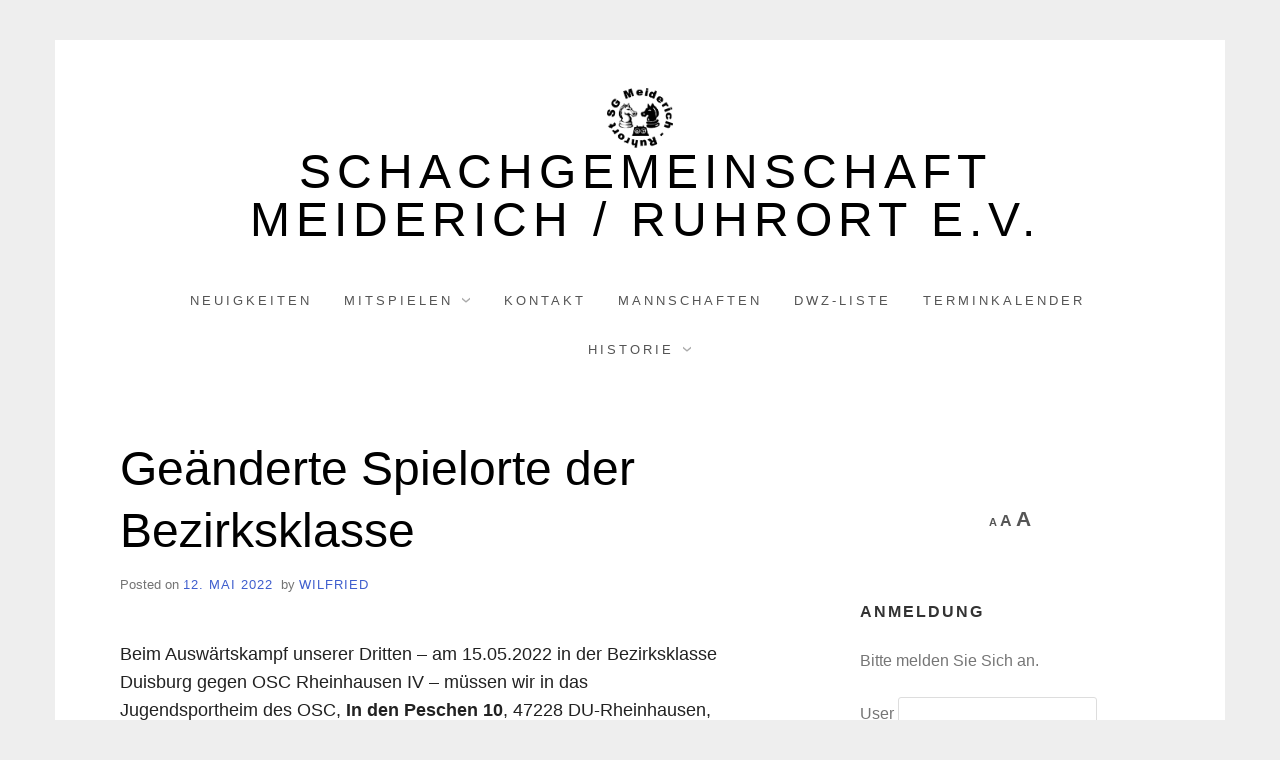

--- FILE ---
content_type: text/html; charset=UTF-8
request_url: https://sg-mr-schach.de/geaenderter-spielort-fuer-die-dritte/
body_size: 21588
content:
<!doctype html><html lang="de" class="no-js"><head><meta charset="UTF-8"><meta name="viewport" content="width=device-width, initial-scale=1, minimum-scale=1"><link rel="profile" href="http://gmpg.org/xfn/11"> <script>(function(H){H.className = H.className.replace(/\bno-js\b/,'js')})(document.documentElement);</script> <!-- <link media="all" href="https://sg-mr-schach.de/wp-content/cache/autoptimize/css/autoptimize_d6fc74966a1a2a61506eef9f8201bcf9.css" rel="stylesheet"> -->
<link rel="stylesheet" type="text/css" href="//sg-mr-schach.de/wp-content/cache/wpfc-minified/mjppfbaa/3ynr.css" media="all"/><title>Geänderte Spielorte der Bezirksklasse &#8211; Schachgemeinschaft Meiderich / Ruhrort e.V.</title><meta name='robots' content='max-image-preview:large' /><link rel="alternate" type="application/rss+xml" title="Schachgemeinschaft Meiderich / Ruhrort e.V. &raquo; Feed" href="https://sg-mr-schach.de/feed/" /><link rel="alternate" type="application/rss+xml" title="Schachgemeinschaft Meiderich / Ruhrort e.V. &raquo; Kommentar-Feed" href="https://sg-mr-schach.de/comments/feed/" /><link rel="alternate" type="application/rss+xml" title="Schachgemeinschaft Meiderich / Ruhrort e.V. &raquo; Geänderte Spielorte der Bezirksklasse-Kommentar-Feed" href="https://sg-mr-schach.de/geaenderter-spielort-fuer-die-dritte/feed/" /><link rel="alternate" title="oEmbed (JSON)" type="application/json+oembed" href="https://sg-mr-schach.de/wp-json/oembed/1.0/embed?url=https%3A%2F%2Fsg-mr-schach.de%2Fgeaenderter-spielort-fuer-die-dritte%2F" /><link rel="alternate" title="oEmbed (XML)" type="text/xml+oembed" href="https://sg-mr-schach.de/wp-json/oembed/1.0/embed?url=https%3A%2F%2Fsg-mr-schach.de%2Fgeaenderter-spielort-fuer-die-dritte%2F&#038;format=xml" /><style id='wp-img-auto-sizes-contain-inline-css' type='text/css'>img:is([sizes=auto i],[sizes^="auto," i]){contain-intrinsic-size:3000px 1500px}
/*# sourceURL=wp-img-auto-sizes-contain-inline-css */</style><style id='eo-leaflet.js-inline-css' type='text/css'>.leaflet-popup-close-button{box-shadow:none!important;}
/*# sourceURL=eo-leaflet.js-inline-css */</style><style id='wp-block-library-inline-css' type='text/css'>:root{--wp-block-synced-color:#7a00df;--wp-block-synced-color--rgb:122,0,223;--wp-bound-block-color:var(--wp-block-synced-color);--wp-editor-canvas-background:#ddd;--wp-admin-theme-color:#007cba;--wp-admin-theme-color--rgb:0,124,186;--wp-admin-theme-color-darker-10:#006ba1;--wp-admin-theme-color-darker-10--rgb:0,107,160.5;--wp-admin-theme-color-darker-20:#005a87;--wp-admin-theme-color-darker-20--rgb:0,90,135;--wp-admin-border-width-focus:2px}@media (min-resolution:192dpi){:root{--wp-admin-border-width-focus:1.5px}}.wp-element-button{cursor:pointer}:root .has-very-light-gray-background-color{background-color:#eee}:root .has-very-dark-gray-background-color{background-color:#313131}:root .has-very-light-gray-color{color:#eee}:root .has-very-dark-gray-color{color:#313131}:root .has-vivid-green-cyan-to-vivid-cyan-blue-gradient-background{background:linear-gradient(135deg,#00d084,#0693e3)}:root .has-purple-crush-gradient-background{background:linear-gradient(135deg,#34e2e4,#4721fb 50%,#ab1dfe)}:root .has-hazy-dawn-gradient-background{background:linear-gradient(135deg,#faaca8,#dad0ec)}:root .has-subdued-olive-gradient-background{background:linear-gradient(135deg,#fafae1,#67a671)}:root .has-atomic-cream-gradient-background{background:linear-gradient(135deg,#fdd79a,#004a59)}:root .has-nightshade-gradient-background{background:linear-gradient(135deg,#330968,#31cdcf)}:root .has-midnight-gradient-background{background:linear-gradient(135deg,#020381,#2874fc)}:root{--wp--preset--font-size--normal:16px;--wp--preset--font-size--huge:42px}.has-regular-font-size{font-size:1em}.has-larger-font-size{font-size:2.625em}.has-normal-font-size{font-size:var(--wp--preset--font-size--normal)}.has-huge-font-size{font-size:var(--wp--preset--font-size--huge)}.has-text-align-center{text-align:center}.has-text-align-left{text-align:left}.has-text-align-right{text-align:right}.has-fit-text{white-space:nowrap!important}#end-resizable-editor-section{display:none}.aligncenter{clear:both}.items-justified-left{justify-content:flex-start}.items-justified-center{justify-content:center}.items-justified-right{justify-content:flex-end}.items-justified-space-between{justify-content:space-between}.screen-reader-text{border:0;clip-path:inset(50%);height:1px;margin:-1px;overflow:hidden;padding:0;position:absolute;width:1px;word-wrap:normal!important}.screen-reader-text:focus{background-color:#ddd;clip-path:none;color:#444;display:block;font-size:1em;height:auto;left:5px;line-height:normal;padding:15px 23px 14px;text-decoration:none;top:5px;width:auto;z-index:100000}html :where(.has-border-color){border-style:solid}html :where([style*=border-top-color]){border-top-style:solid}html :where([style*=border-right-color]){border-right-style:solid}html :where([style*=border-bottom-color]){border-bottom-style:solid}html :where([style*=border-left-color]){border-left-style:solid}html :where([style*=border-width]){border-style:solid}html :where([style*=border-top-width]){border-top-style:solid}html :where([style*=border-right-width]){border-right-style:solid}html :where([style*=border-bottom-width]){border-bottom-style:solid}html :where([style*=border-left-width]){border-left-style:solid}html :where(img[class*=wp-image-]){height:auto;max-width:100%}:where(figure){margin:0 0 1em}html :where(.is-position-sticky){--wp-admin--admin-bar--position-offset:var(--wp-admin--admin-bar--height,0px)}@media screen and (max-width:600px){html :where(.is-position-sticky){--wp-admin--admin-bar--position-offset:0px}}
/*# sourceURL=wp-block-library-inline-css */</style><style id='wp-block-paragraph-inline-css' type='text/css'>.is-small-text{font-size:.875em}.is-regular-text{font-size:1em}.is-large-text{font-size:2.25em}.is-larger-text{font-size:3em}.has-drop-cap:not(:focus):first-letter{float:left;font-size:8.4em;font-style:normal;font-weight:100;line-height:.68;margin:.05em .1em 0 0;text-transform:uppercase}body.rtl .has-drop-cap:not(:focus):first-letter{float:none;margin-left:.1em}p.has-drop-cap.has-background{overflow:hidden}:root :where(p.has-background){padding:1.25em 2.375em}:where(p.has-text-color:not(.has-link-color)) a{color:inherit}p.has-text-align-left[style*="writing-mode:vertical-lr"],p.has-text-align-right[style*="writing-mode:vertical-rl"]{rotate:180deg}
/*# sourceURL=https://sg-mr-schach.de/wp-includes/blocks/paragraph/style.min.css */</style><style id='global-styles-inline-css' type='text/css'>:root{--wp--preset--aspect-ratio--square: 1;--wp--preset--aspect-ratio--4-3: 4/3;--wp--preset--aspect-ratio--3-4: 3/4;--wp--preset--aspect-ratio--3-2: 3/2;--wp--preset--aspect-ratio--2-3: 2/3;--wp--preset--aspect-ratio--16-9: 16/9;--wp--preset--aspect-ratio--9-16: 9/16;--wp--preset--color--black: #272727;--wp--preset--color--cyan-bluish-gray: #abb8c3;--wp--preset--color--white: #ffffff;--wp--preset--color--pale-pink: #f78da7;--wp--preset--color--vivid-red: #cf2e2e;--wp--preset--color--luminous-vivid-orange: #ff6900;--wp--preset--color--luminous-vivid-amber: #fcb900;--wp--preset--color--light-green-cyan: #7bdcb5;--wp--preset--color--vivid-green-cyan: #00d084;--wp--preset--color--pale-cyan-blue: #8ed1fc;--wp--preset--color--vivid-cyan-blue: #0693e3;--wp--preset--color--vivid-purple: #9b51e0;--wp--preset--color--red: #e2574c;--wp--preset--color--orange: #ffbc49;--wp--preset--color--green: #00d084;--wp--preset--color--blue: #0693e3;--wp--preset--color--gray: #767676;--wp--preset--color--light-gray: #eee;--wp--preset--gradient--vivid-cyan-blue-to-vivid-purple: linear-gradient(135deg,rgb(6,147,227) 0%,rgb(155,81,224) 100%);--wp--preset--gradient--light-green-cyan-to-vivid-green-cyan: linear-gradient(135deg,rgb(122,220,180) 0%,rgb(0,208,130) 100%);--wp--preset--gradient--luminous-vivid-amber-to-luminous-vivid-orange: linear-gradient(135deg,rgb(252,185,0) 0%,rgb(255,105,0) 100%);--wp--preset--gradient--luminous-vivid-orange-to-vivid-red: linear-gradient(135deg,rgb(255,105,0) 0%,rgb(207,46,46) 100%);--wp--preset--gradient--very-light-gray-to-cyan-bluish-gray: linear-gradient(135deg,rgb(238,238,238) 0%,rgb(169,184,195) 100%);--wp--preset--gradient--cool-to-warm-spectrum: linear-gradient(135deg,rgb(74,234,220) 0%,rgb(151,120,209) 20%,rgb(207,42,186) 40%,rgb(238,44,130) 60%,rgb(251,105,98) 80%,rgb(254,248,76) 100%);--wp--preset--gradient--blush-light-purple: linear-gradient(135deg,rgb(255,206,236) 0%,rgb(152,150,240) 100%);--wp--preset--gradient--blush-bordeaux: linear-gradient(135deg,rgb(254,205,165) 0%,rgb(254,45,45) 50%,rgb(107,0,62) 100%);--wp--preset--gradient--luminous-dusk: linear-gradient(135deg,rgb(255,203,112) 0%,rgb(199,81,192) 50%,rgb(65,88,208) 100%);--wp--preset--gradient--pale-ocean: linear-gradient(135deg,rgb(255,245,203) 0%,rgb(182,227,212) 50%,rgb(51,167,181) 100%);--wp--preset--gradient--electric-grass: linear-gradient(135deg,rgb(202,248,128) 0%,rgb(113,206,126) 100%);--wp--preset--gradient--midnight: linear-gradient(135deg,rgb(2,3,129) 0%,rgb(40,116,252) 100%);--wp--preset--font-size--small: 13px;--wp--preset--font-size--medium: 20px;--wp--preset--font-size--large: 36px;--wp--preset--font-size--x-large: 42px;--wp--preset--spacing--20: 0.44rem;--wp--preset--spacing--30: 0.67rem;--wp--preset--spacing--40: 1rem;--wp--preset--spacing--50: 1.5rem;--wp--preset--spacing--60: 2.25rem;--wp--preset--spacing--70: 3.38rem;--wp--preset--spacing--80: 5.06rem;--wp--preset--shadow--natural: 6px 6px 9px rgba(0, 0, 0, 0.2);--wp--preset--shadow--deep: 12px 12px 50px rgba(0, 0, 0, 0.4);--wp--preset--shadow--sharp: 6px 6px 0px rgba(0, 0, 0, 0.2);--wp--preset--shadow--outlined: 6px 6px 0px -3px rgb(255, 255, 255), 6px 6px rgb(0, 0, 0);--wp--preset--shadow--crisp: 6px 6px 0px rgb(0, 0, 0);}:where(.is-layout-flex){gap: 0.5em;}:where(.is-layout-grid){gap: 0.5em;}body .is-layout-flex{display: flex;}.is-layout-flex{flex-wrap: wrap;align-items: center;}.is-layout-flex > :is(*, div){margin: 0;}body .is-layout-grid{display: grid;}.is-layout-grid > :is(*, div){margin: 0;}:where(.wp-block-columns.is-layout-flex){gap: 2em;}:where(.wp-block-columns.is-layout-grid){gap: 2em;}:where(.wp-block-post-template.is-layout-flex){gap: 1.25em;}:where(.wp-block-post-template.is-layout-grid){gap: 1.25em;}.has-black-color{color: var(--wp--preset--color--black) !important;}.has-cyan-bluish-gray-color{color: var(--wp--preset--color--cyan-bluish-gray) !important;}.has-white-color{color: var(--wp--preset--color--white) !important;}.has-pale-pink-color{color: var(--wp--preset--color--pale-pink) !important;}.has-vivid-red-color{color: var(--wp--preset--color--vivid-red) !important;}.has-luminous-vivid-orange-color{color: var(--wp--preset--color--luminous-vivid-orange) !important;}.has-luminous-vivid-amber-color{color: var(--wp--preset--color--luminous-vivid-amber) !important;}.has-light-green-cyan-color{color: var(--wp--preset--color--light-green-cyan) !important;}.has-vivid-green-cyan-color{color: var(--wp--preset--color--vivid-green-cyan) !important;}.has-pale-cyan-blue-color{color: var(--wp--preset--color--pale-cyan-blue) !important;}.has-vivid-cyan-blue-color{color: var(--wp--preset--color--vivid-cyan-blue) !important;}.has-vivid-purple-color{color: var(--wp--preset--color--vivid-purple) !important;}.has-black-background-color{background-color: var(--wp--preset--color--black) !important;}.has-cyan-bluish-gray-background-color{background-color: var(--wp--preset--color--cyan-bluish-gray) !important;}.has-white-background-color{background-color: var(--wp--preset--color--white) !important;}.has-pale-pink-background-color{background-color: var(--wp--preset--color--pale-pink) !important;}.has-vivid-red-background-color{background-color: var(--wp--preset--color--vivid-red) !important;}.has-luminous-vivid-orange-background-color{background-color: var(--wp--preset--color--luminous-vivid-orange) !important;}.has-luminous-vivid-amber-background-color{background-color: var(--wp--preset--color--luminous-vivid-amber) !important;}.has-light-green-cyan-background-color{background-color: var(--wp--preset--color--light-green-cyan) !important;}.has-vivid-green-cyan-background-color{background-color: var(--wp--preset--color--vivid-green-cyan) !important;}.has-pale-cyan-blue-background-color{background-color: var(--wp--preset--color--pale-cyan-blue) !important;}.has-vivid-cyan-blue-background-color{background-color: var(--wp--preset--color--vivid-cyan-blue) !important;}.has-vivid-purple-background-color{background-color: var(--wp--preset--color--vivid-purple) !important;}.has-black-border-color{border-color: var(--wp--preset--color--black) !important;}.has-cyan-bluish-gray-border-color{border-color: var(--wp--preset--color--cyan-bluish-gray) !important;}.has-white-border-color{border-color: var(--wp--preset--color--white) !important;}.has-pale-pink-border-color{border-color: var(--wp--preset--color--pale-pink) !important;}.has-vivid-red-border-color{border-color: var(--wp--preset--color--vivid-red) !important;}.has-luminous-vivid-orange-border-color{border-color: var(--wp--preset--color--luminous-vivid-orange) !important;}.has-luminous-vivid-amber-border-color{border-color: var(--wp--preset--color--luminous-vivid-amber) !important;}.has-light-green-cyan-border-color{border-color: var(--wp--preset--color--light-green-cyan) !important;}.has-vivid-green-cyan-border-color{border-color: var(--wp--preset--color--vivid-green-cyan) !important;}.has-pale-cyan-blue-border-color{border-color: var(--wp--preset--color--pale-cyan-blue) !important;}.has-vivid-cyan-blue-border-color{border-color: var(--wp--preset--color--vivid-cyan-blue) !important;}.has-vivid-purple-border-color{border-color: var(--wp--preset--color--vivid-purple) !important;}.has-vivid-cyan-blue-to-vivid-purple-gradient-background{background: var(--wp--preset--gradient--vivid-cyan-blue-to-vivid-purple) !important;}.has-light-green-cyan-to-vivid-green-cyan-gradient-background{background: var(--wp--preset--gradient--light-green-cyan-to-vivid-green-cyan) !important;}.has-luminous-vivid-amber-to-luminous-vivid-orange-gradient-background{background: var(--wp--preset--gradient--luminous-vivid-amber-to-luminous-vivid-orange) !important;}.has-luminous-vivid-orange-to-vivid-red-gradient-background{background: var(--wp--preset--gradient--luminous-vivid-orange-to-vivid-red) !important;}.has-very-light-gray-to-cyan-bluish-gray-gradient-background{background: var(--wp--preset--gradient--very-light-gray-to-cyan-bluish-gray) !important;}.has-cool-to-warm-spectrum-gradient-background{background: var(--wp--preset--gradient--cool-to-warm-spectrum) !important;}.has-blush-light-purple-gradient-background{background: var(--wp--preset--gradient--blush-light-purple) !important;}.has-blush-bordeaux-gradient-background{background: var(--wp--preset--gradient--blush-bordeaux) !important;}.has-luminous-dusk-gradient-background{background: var(--wp--preset--gradient--luminous-dusk) !important;}.has-pale-ocean-gradient-background{background: var(--wp--preset--gradient--pale-ocean) !important;}.has-electric-grass-gradient-background{background: var(--wp--preset--gradient--electric-grass) !important;}.has-midnight-gradient-background{background: var(--wp--preset--gradient--midnight) !important;}.has-small-font-size{font-size: var(--wp--preset--font-size--small) !important;}.has-medium-font-size{font-size: var(--wp--preset--font-size--medium) !important;}.has-large-font-size{font-size: var(--wp--preset--font-size--large) !important;}.has-x-large-font-size{font-size: var(--wp--preset--font-size--x-large) !important;}
/*# sourceURL=global-styles-inline-css */</style><style id='classic-theme-styles-inline-css' type='text/css'>/*! This file is auto-generated */
.wp-block-button__link{color:#fff;background-color:#32373c;border-radius:9999px;box-shadow:none;text-decoration:none;padding:calc(.667em + 2px) calc(1.333em + 2px);font-size:1.125em}.wp-block-file__button{background:#32373c;color:#fff;text-decoration:none}
/*# sourceURL=/wp-includes/css/classic-themes.min.css */</style><style id='miniva-style-inline-css' type='text/css'>.page-numbers.current, a.page-numbers:hover, .search-form .search-submit, .tagcloud a:hover, .calendar_wrap #today, .bypostauthor > article .fn, #submit, input[type="submit"], button[type="submit"], #infinite-handle span, .fp-post .fp-readmore-link:hover { background-color: hsl(227, 59%, 53%); }@media (min-width: 768px) { ul.primary-menu > li:hover > a { background-color: hsl(227, 59%, 53%); } }a, .post-navigation a:hover, .jetpack-social-navigation a:hover, .widget a:hover, .calendar_wrap a, .jetpack_widget_social_icons a:hover, .entry-title a:hover { color: hsl(227, 59%, 53%); }#submit:hover, input[type="submit"]:hover, button[type="submit"]:hover, #infinite-handle:hover span { background-color: hsl(227, 59%, 40%); }
/*# sourceURL=miniva-style-inline-css */</style><link rel="https://api.w.org/" href="https://sg-mr-schach.de/wp-json/" /><link rel="alternate" title="JSON" type="application/json" href="https://sg-mr-schach.de/wp-json/wp/v2/posts/4284" /><link rel="EditURI" type="application/rsd+xml" title="RSD" href="https://sg-mr-schach.de/xmlrpc.php?rsd" /><meta name="generator" content="WordPress 6.9" /><link rel="canonical" href="https://sg-mr-schach.de/geaenderter-spielort-fuer-die-dritte/" /><link rel='shortlink' href='https://sg-mr-schach.de/?p=4284' /><style id="zeno-font-resizer" type="text/css">p.zeno_font_resizer .screen-reader-text {
border: 0;
clip: rect(1px, 1px, 1px, 1px);
clip-path: inset(50%);
height: 1px;
margin: -1px;
overflow: hidden;
padding: 0;
position: absolute;
width: 1px;
word-wrap: normal !important;
}</style><meta property="fediverse:creator" name="fediverse:creator" content="Wilfried@sg-mr-schach.de" /><link rel="pingback" href="https://sg-mr-schach.de/xmlrpc.php"><link rel="alternate" title="ActivityPub (JSON)" type="application/activity+json" href="https://sg-mr-schach.de/geaenderter-spielort-fuer-die-dritte/" /><link rel="icon" href="https://sg-mr-schach.de/wp-content/uploads/cropped-logo-32x32.gif" sizes="32x32" /><link rel="icon" href="https://sg-mr-schach.de/wp-content/uploads/cropped-logo-192x192.gif" sizes="192x192" /><link rel="apple-touch-icon" href="https://sg-mr-schach.de/wp-content/uploads/cropped-logo-180x180.gif" /><meta name="msapplication-TileImage" content="https://sg-mr-schach.de/wp-content/uploads/cropped-logo-270x270.gif" /> <style type="text/css">/* Multi-row tables */
@media (max-width: 650px) {
.mtr-table tbody,
.mtr-table {
width: 100% !important;
display: table !important;
}
.mtr-table tr,
.mtr-table .mtr-th-tag,
.mtr-table .mtr-td-tag {
display: block !important;
clear: both !important;
height: auto !important;
}
.mtr-table .mtr-td-tag,
.mtr-table .mtr-th-tag {
text-align: right !important;
width: auto !important;
box-sizing: border-box !important;
overflow: auto !important;
}
.mtr-table .mtr-cell-content {
text-align: right !important;
}
.mtr-table tbody,
.mtr-table tr,
.mtr-table {
border: none !important;
padding: 0 !important;
}
.mtr-table .mtr-td-tag,
.mtr-table .mtr-th-tag {
border: none;
}
.mtr-table tr:nth-child(even) .mtr-td-tag,
.mtr-table tr:nth-child(even) .mtr-th-tag {
border-bottom: 1px solid #dddddd !important;
border-left: 1px solid #dddddd !important;
border-right: 1px solid #dddddd !important;
border-top: none !important;
}
.mtr-table tr:nth-child(odd) .mtr-td-tag,
.mtr-table tr:nth-child(odd) .mtr-th-tag {
border-bottom: 1px solid #bbbbbb !important;
border-left: 1px solid #bbbbbb !important;
border-right: 1px solid #bbbbbb !important;
border-top: none !important;
}
.mtr-table tr:first-of-type td:first-of-type,
.mtr-table tr:first-of-type th:first-of-type {
border-top: 1px solid #bbbbbb !important;
}
.mtr-table.mtr-thead-td tr:nth-of-type(2) td:first-child,
.mtr-table.mtr-thead-td tr:nth-of-type(2) th:first-child,
.mtr-table.mtr-tr-th tr:nth-of-type(2) td:first-child,
.mtr-table.mtr-tr-th tr:nth-of-type(2) th:first-child,
.mtr-table.mtr-tr-td tr:nth-of-type(2) td:first-child,
.mtr-table.mtr-tr-td tr:nth-of-type(2) th:first-child {
border-top: 1px solid #dddddd !important;
}
.mtr-table tr:nth-child(even),
.mtr-table tr:nth-child(even) .mtr-td-tag,
.mtr-table tr:nth-child(even) .mtr-th-tag {
background: #ffffff !important;
}
.mtr-table tr:nth-child(odd),
.mtr-table tr:nth-child(odd) .mtr-td-tag,
.mtr-table tr:nth-child(odd) .mtr-th-tag {
background: #dddddd !important;
}
.mtr-table .mtr-td-tag,
.mtr-table .mtr-td-tag:first-child,
.mtr-table .mtr-th-tag,
.mtr-table .mtr-th-tag:first-child {
padding: 5px 10px !important;
}
.mtr-table td[data-mtr-content]:before,
.mtr-table th[data-mtr-content]:before {
display: inline-block !important;
content: attr(data-mtr-content) !important;
float: left !important;
text-align: left !important;
white-space: pre-line !important;
}
.mtr-table thead,
.mtr-table.mtr-tr-th tr:first-of-type,
.mtr-table.mtr-tr-td tr:first-of-type,
.mtr-table colgroup {
display: none !important;
}
.mtr-cell-content {
max-width: 49% !important;
display: inline-block !important;
}
.mtr-table td[data-mtr-content]:before,
.mtr-table th[data-mtr-content]:before {
max-width: 49% !important;
}
}
/* Single-row tables */
@media (max-width: 650px) {
.mtr-one-row-table .mtr-td-tag,
.mtr-one-row-table .mtr-th-tag {
box-sizing: border-box !important;
}
.mtr-one-row-table colgroup {
display: none !important;
}
.mtr-one-row-table tbody,
.mtr-one-row-table tr,
.mtr-one-row-table {
border: none !important;
padding: 0 !important;
width: 100% !important;
display: block;
}
.mtr-one-row-table .mtr-td-tag,
.mtr-one-row-table .mtr-th-tag {
border: none;
}
.mtr-one-row-table .mtr-td-tag,
.mtr-one-row-table .mtr-th-tag {
display: block !important;
width: 50% !important;
}
.mtr-one-row-table tr {
display: flex !important;
flex-wrap: wrap !important;
}
.mtr-one-row-table td:nth-child(4n+1),
.mtr-one-row-table th:nth-child(4n+1),
.mtr-one-row-table td:nth-child(4n+2),
.mtr-one-row-table th:nth-child(4n+2) {
background: #dddddd !important;
}
.mtr-one-row-table th:nth-child(2n+1),
.mtr-one-row-table td:nth-child(2n+1) {
border-right: 1px solid #bbbbbb !important;
border-left: 1px solid #bbbbbb !important;
}
.mtr-one-row-table td:nth-child(2n+2),
.mtr-one-row-table th:nth-child(2n+2) {
border-right: 1px solid #bbbbbb !important;
}
/* last two */
.mtr-one-row-table td:nth-last-child(-n+2),
.mtr-one-row-table th:nth-last-child(-n+2) {
border-bottom: 1px solid #bbbbbb !important;
}
.mtr-one-row-table .mtr-td-tag,
.mtr-one-row-table .mtr-th-tag {
border-top: 1px solid #bbbbbb !important;
padding: 5px 10px !important;
}
}</style></head><body class="wp-singular post-template-default single single-post postid-4284 single-format-standard wp-custom-logo wp-embed-responsive wp-theme-miniva boxed sidebar-right logo-top menu-centered logo-centered submenu-light"> <svg viewBox="0 0 16 16" xmlns="http://www.w3.org/2000/svg" style="display:none;"> <symbol viewBox="0 0 16 16" id="search"><title>search</title> <path d="M14.7,13.3L11,9.6c0.6-0.9,1-2,1-3.1C12,3.5,9.5,1,6.5,1S1,3.5,1,6.5S3.5,12,6.5,12c1.2,0,2.2-0.4,3.1-1l3.7,3.7L14.7,13.3z
M2.5,6.5c0-2.2,1.8-4,4-4s4,1.8,4,4s-1.8,4-4,4S2.5,8.7,2.5,6.5z"/> </symbol> <symbol viewBox="0 0 16 16" id="expand"><title>expand</title> <polygon points="8,12.7 1.3,6 2.7,4.6 8,9.9 13.3,4.6 14.7,6 "/> </symbol> </svg><div id="page" class="site"> <a class="skip-link screen-reader-text" href="#content">Skip to content</a><header id="masthead" class="site-header" role="banner"><div class="container"><div class="site-branding"> <a href="https://sg-mr-schach.de/" class="custom-logo-link" rel="home"><img width="329" height="296" src="https://sg-mr-schach.de/wp-content/uploads/cropped-logo-1.gif" class="custom-logo" alt="Schachgemeinschaft Meiderich / Ruhrort e.V." decoding="async" fetchpriority="high" /></a><div class="site-branding-text"><p class="site-title"><a href="https://sg-mr-schach.de/" rel="home">Schachgemeinschaft Meiderich / Ruhrort e.V.</a></p></div></div><nav id="site-navigation" class="main-navigation" role="navigation" aria-label="Primary"> <button class="menu-toggle" aria-controls="primary-menu" aria-expanded="false">Menu</button><ul id="primary-menu" class="primary-menu"><li id="menu-item-345" class="menu-item menu-item-type-custom menu-item-object-custom menu-item-home menu-item-345"><a href="https://sg-mr-schach.de/">Neuigkeiten</a></li><li id="menu-item-66" class="menu-item menu-item-type-post_type menu-item-object-page menu-item-has-children menu-item-66"><a href="https://sg-mr-schach.de/aufruf/">Mitspielen</a><ul class="sub-menu"><li id="menu-item-5679" class="menu-item menu-item-type-post_type menu-item-object-page menu-item-5679"><a href="https://sg-mr-schach.de/aufruf/">Mitspielen</a></li><li id="menu-item-67" class="menu-item menu-item-type-post_type menu-item-object-page menu-item-67"><a href="https://sg-mr-schach.de/wir-ueber-uns/">Wir über uns</a></li></ul></li><li id="menu-item-29" class="menu-item menu-item-type-post_type menu-item-object-page menu-item-29"><a href="https://sg-mr-schach.de/kontakt/">Kontakt</a></li><li id="menu-item-105" class="menu-item menu-item-type-post_type menu-item-object-page menu-item-105"><a href="https://sg-mr-schach.de/mannschaften/">Mannschaften</a></li><li id="menu-item-5748" class="menu-item menu-item-type-post_type menu-item-object-page menu-item-5748"><a href="https://sg-mr-schach.de/dwz-liste-2/">DWZ-Liste</a></li><li id="menu-item-519" class="menu-item menu-item-type-post_type menu-item-object-page menu-item-519"><a href="https://sg-mr-schach.de/terminkalender/">Terminkalender</a></li><li id="menu-item-62" class="menu-item menu-item-type-post_type menu-item-object-page menu-item-has-children menu-item-62"><a href="https://sg-mr-schach.de/historie/">Historie</a><ul class="sub-menu"><li id="menu-item-4132" class="menu-item menu-item-type-post_type menu-item-object-page menu-item-4132"><a href="https://sg-mr-schach.de/historie/">Historie</a></li><li id="menu-item-867" class="menu-item menu-item-type-post_type menu-item-object-page menu-item-867"><a href="https://sg-mr-schach.de/25jaehriges-jubilaeum/">25jähriges Jubiläum 2015</a></li><li id="menu-item-64" class="menu-item menu-item-type-post_type menu-item-object-page menu-item-64"><a href="https://sg-mr-schach.de/meister-sbdu/">Meister SBDU</a></li><li id="menu-item-65" class="menu-item menu-item-type-post_type menu-item-object-page menu-item-65"><a href="https://sg-mr-schach.de/siegerliste-sg-meiderichruhrort/">SG Siegerliste</a></li><li id="menu-item-63" class="menu-item menu-item-type-post_type menu-item-object-page menu-item-63"><a href="https://sg-mr-schach.de/sommerturnier/">SG Sommerturnier</a></li><li id="menu-item-459" class="menu-item menu-item-type-custom menu-item-object-custom menu-item-459"><a href="https://sg-mr-schach.de/archiv/" title="extern">Archiv 1996-2015</a></li></ul></li></ul></nav></div></header><div id="content" class="site-content container"><div id="primary" class="content-area"><main id="main" class="site-main" role="main"><article id="post-4284" class="post-4284 post type-post status-publish format-standard hentry category-allgemein tag-3-mannschaft tag-bezirksklasse tag-sbdu post-single"><header class="entry-header"><h1 class="entry-title">Geänderte Spielorte der Bezirksklasse</h1><div class="entry-meta"> <span class="posted-on">Posted on <a href="https://sg-mr-schach.de/geaenderter-spielort-fuer-die-dritte/" rel="bookmark"><time class="entry-date published" datetime="Do.a.m.CESTE_193C">12. Mai 2022</time><time class="updated" datetime="Do.p.m.CESTE_193C">12. Mai 2022</time></a></span><span class="byline"> by <span class="author vcard"><a class="url fn n" href="https://sg-mr-schach.de/author/wilfried/">Wilfried</a></span></span></div></header><div class="entry-content"><p>Beim Auswärtskampf unserer Dritten &#8211; am 15.05.2022 in der Bezirksklasse Duisburg gegen OSC Rheinhausen IV &#8211; müssen wir in das<br> Jugendsportheim des OSC, <strong>In den Peschen 10</strong>, 47228 DU-Rheinhausen,<br>ausweichen, wie uns Mannschaftsführer Alfred Oberst gestern Abend mitteilte &#8211; also beim Volksparkstadion, dort im Keller, wo die OSC-Schachabteilung früher ihr Domizil hatte.</p><p>Und auch die Vierte muß an diesem Spieltag auswärts gegen Wedau IV ausweichen:<br><strong>Nachbarschaftstreff Rotes Kreuz, Wedauer Markt 8, 47270 DU-Wedau</strong></p><p></p></div><footer class="entry-footer"> <span class="cat-links">Posted in <a href="https://sg-mr-schach.de/category/allgemein/" rel="category tag">Allgemein</a></span><span class="tags-links">Tagged <a href="https://sg-mr-schach.de/tag/3-mannschaft/" rel="tag">3. Mannschaft</a>, <a href="https://sg-mr-schach.de/tag/bezirksklasse/" rel="tag">Bezirksklasse</a>, <a href="https://sg-mr-schach.de/tag/sbdu/" rel="tag">SBDU</a></span></footer></article><nav class="navigation post-navigation" aria-label="Beiträge"><h2 class="screen-reader-text">Beitragsnavigation</h2><div class="nav-links"><div class="nav-previous"><a href="https://sg-mr-schach.de/terminaenderungen/" rel="prev"><span>Previous Post</span>Terminänderungen</a></div><div class="nav-next"><a href="https://sg-mr-schach.de/bezirksklasse-runde-8-15-05-2022/" rel="next"><span>Next Post</span>Bezirksklasse &#8211; Runde 8 &#8211; 15.05.2022</a></div></div></nav><div id="comments" class="comments-area"><div id="respond" class="comment-respond"><h3 id="reply-title" class="comment-reply-title">Schreibe einen Kommentar <small><a rel="nofollow" id="cancel-comment-reply-link" href="/geaenderter-spielort-fuer-die-dritte/#respond" style="display:none;">Antwort abbrechen</a></small></h3><form action="https://sg-mr-schach.de/wp-comments-post.php" method="post" id="commentform" class="comment-form"><p class="comment-notes"><span id="email-notes">Deine E-Mail-Adresse wird nicht veröffentlicht.</span> <span class="required-field-message">Erforderliche Felder sind mit <span class="required">*</span> markiert</span></p><p class="comment-form-comment"><label for="comment">Kommentar <span class="required">*</span></label><textarea autocomplete="new-password"  id="e494cf0f21"  name="e494cf0f21"   cols="45" rows="8" maxlength="65525" required></textarea><textarea id="comment" aria-label="hp-comment" aria-hidden="true" name="comment" autocomplete="new-password" style="padding:0 !important;clip:rect(1px, 1px, 1px, 1px) !important;position:absolute !important;white-space:nowrap !important;height:1px !important;width:1px !important;overflow:hidden !important;" tabindex="-1"></textarea><script data-noptimize>document.getElementById("comment").setAttribute( "id", "a6c107e2c1ea6fa601fb6c8f45546088" );document.getElementById("e494cf0f21").setAttribute( "id", "comment" );</script></p><p class="comment-form-author"><label for="author">Name <span class="required">*</span></label> <input id="author" name="author" type="text" value="" size="30" maxlength="245" autocomplete="name" required /></p><p class="comment-form-email"><label for="email">E-Mail-Adresse <span class="required">*</span></label> <input id="email" name="email" type="email" value="" size="30" maxlength="100" aria-describedby="email-notes" autocomplete="email" required /></p><p class="comment-form-url"><label for="url">Website</label> <input id="url" name="url" type="url" value="" size="30" maxlength="200" autocomplete="url" /></p><p class="form-submit"><input name="submit" type="submit" id="submit" class="submit" value="Kommentar abschicken" /> <input type='hidden' name='comment_post_ID' value='4284' id='comment_post_ID' /> <input type='hidden' name='comment_parent' id='comment_parent' value='0' /></p></form></div></div></main></div><aside id="secondary" class="widget-area" role="complementary"><section id="block-3" class="widget widget_block"><p><div id="trustindex-feed-container-instagram-65697136063945c"></div></p></section><section id="zeno_fr_widget-2" class="widget Zeno_FR_Widget"><h2 class="widget-title"></h2><div class="zeno_font_resizer_container"><p class="zeno_font_resizer" style="text-align: center; font-weight: bold;"> <span> <a href="#" class="zeno_font_resizer_minus" title="Decrease font size" style="font-size: 0.7em;">A<span class="screen-reader-text"> Decrease font size.</span></a> <a href="#" class="zeno_font_resizer_reset" title="Reset font size">A<span class="screen-reader-text"> Reset font size.</span></a> <a href="#" class="zeno_font_resizer_add" title="Increase font size" style="font-size: 1.3em;">A<span class="screen-reader-text"> Increase font size.</span></a> </span> <input type="hidden" id="zeno_font_resizer_value" value="html" /> <input type="hidden" id="zeno_font_resizer_ownelement" value="" /> <input type="hidden" id="zeno_font_resizer_resizeMax" value="32" /> <input type="hidden" id="zeno_font_resizer_resizeMin" value="8" /> <input type="hidden" id="zeno_font_resizer_resizeSteps" value="1.6" /> <input type="hidden" id="zeno_font_resizer_cookieTime" value="31" /></p></div></section><section id="members-widget-login-2" class="widget login"><h2 class="widget-title">Anmeldung</h2><p>Bitte melden Sie Sich an.</p><div class="members-login-form"><form name="loginform" id="loginform" action="https://sg-mr-schach.de/wp-login.php?itsec-hb-token=intern" method="post"><p class="login-username"> <label for="user_login">User</label> <input type="text" name="log" id="user_login" autocomplete="username" class="input" value="" size="20" /></p><p class="login-password"> <label for="user_pass">Kennwort</label> <input type="password" name="pwd" id="user_pass" autocomplete="current-password" spellcheck="false" class="input" value="" size="20" /></p><p class="login-remember"><label><input name="rememberme" type="checkbox" id="rememberme" value="forever" checked="checked" /> merken</label></p><p class="login-submit"> <input type="submit" name="wp-submit" id="wp-submit" class="button button-primary" value="Login" /> <input type="hidden" name="redirect_to" value="https://sg-mr-schach.de/geaenderter-spielort-fuer-die-dritte/" /></p><input type="hidden" name="members_redirect_to" value="1" /></form></div></section></aside></div><footer id="colophon" class="site-footer" role="contentinfo"><div class="container"><div class="footer-widgets footer-widgets-3"><div class="footer-widget-1"><section id="block-4" class="widget widget_block widget_text"><p><a href="https://sg-mr-schach.de/impressum/" data-type="page" data-id="14">Impressum</a> | <a href="https://sg-mr-schach.de/datenschutzerklaerung/" data-type="page" data-id="2772">Datenschutzerklärung</a></p></section></div><div class="footer-widget-2"></div><div class="footer-widget-3"></div></div><div class="site-info"> Powered by <a href="https://tajam.id/miniva/"> Miniva WordPress Theme </a></div></div></footer></div> <script type="speculationrules">{"prefetch":[{"source":"document","where":{"and":[{"href_matches":"/*"},{"not":{"href_matches":["/wp-*.php","/wp-admin/*","/wp-content/uploads/*","/wp-content/*","/wp-content/plugins/*","/wp-content/themes/miniva/*","/*\\?(.+)"]}},{"not":{"selector_matches":"a[rel~=\"nofollow\"]"}},{"not":{"selector_matches":".no-prefetch, .no-prefetch a"}}]},"eagerness":"conservative"}]}</script> <script type="text/javascript" id="responsive-lightbox-sanitizer-js-before">window.RLG = window.RLG || {}; window.RLG.sanitizeAllowedHosts = ["youtube.com","www.youtube.com","youtu.be","vimeo.com","player.vimeo.com"];
//# sourceURL=responsive-lightbox-sanitizer-js-before</script> <script type="text/javascript" id="responsive-lightbox-js-before">var rlArgs = {"script":"swipebox","selector":"lightbox","customEvents":"","activeGalleries":true,"animation":true,"hideCloseButtonOnMobile":false,"removeBarsOnMobile":false,"hideBars":false,"hideBarsDelay":5000,"videoMaxWidth":1080,"useSVG":true,"loopAtEnd":false,"woocommerce_gallery":false,"ajaxurl":"https:\/\/sg-mr-schach.de\/wp-admin\/admin-ajax.php","nonce":"0b7afeef7e","preview":false,"postId":4284,"scriptExtension":false};
//# sourceURL=responsive-lightbox-js-before</script> <script type="text/javascript" id="miniva-functions-js-extra">var miniva = {"fluidvids":"1","expand_text":"expand sub menu","collapse_text":"collapse sub menu"};
//# sourceURL=miniva-functions-js-extra</script> <script type="application/json" data-src="https://cdn.trustindex.io/loader-feed.js?ver=65697136063945c|wordpress" id="trustindex-feed-data-instagram-65697136063945c-js">{"container":"trustindex-feed-container-instagram-65697136063945c","data":{"sources":{"Instagram|schach_in_ruhrort":{"type":"Instagram","user":{"avatar_url":"[base64]","author_name":"schach_in_ruhrort","author_full_name":"Schachgemeinschaft Meiderich-Ruhrort","author_bio":"","profile_url":"https://www.instagram.com/schach_in_ruhrort","post_num":4,"follower_num":84,"follow_num":75}}},"posts":[{"id":"DTutjzfjAQF","source_id":"18168","type":"image","text":"Wir freuen uns \u00fcber jeden Besuch. Freitag ab 19:00 Uhr \u00fcber dem Radiomuseum. \ud83d\udccdBergiusstra\u00dfe 27, 47119","author_id":"Instagram|schach_in_ruhrort","author_name":"schach_in_ruhrort","media_content":[{"media_type":"image","image_url":"[base64]","image_urls":{"size":"697x825","large":"feed/Instagram/8e/4a/8e4abf08c9b3f334b15618ff8d06b88fcbba84aa/0.webp","medium":"feed/Instagram/8e/4a/8e4abf08c9b3f334b15618ff8d06b88fcbba84aa/0m.webp","small":"feed/Instagram/8e/4a/8e4abf08c9b3f334b15618ff8d06b88fcbba84aa/0s.webp"}}],"created_at":"2026-01-20 10:54:21","source_type":"Instagram","url":"https://www.instagram.com/p/DTutjzfjAQF","comment_count":"0","comments":[],"like_count":"1"},{"id":"DS50FzXDFsX","source_id":"18168","type":"album","text":"\u265f\ufe0f Vier Tage Duisburger Schachtage liegen hinter uns. Unsere Delegation bestehend aus Andreas, Jannis, Yanick und Christian war dabei durchaus erfolgreich. Andreas holte 4/7, Christian 3/7, Jannis und Yanick schlossen das Turnier mit 2.5/7 ab und konnten allesamt mit starken Leistungen gegen st\u00e4rkere Gegner \u00fcberzeugen. Besten Dank an Andreas und das Team vom Schachbezirk Duisburg f\u00fcr die tolle Orga. #schach #chess #schachinduisburg #schachinruhrort #schachmatt","author_id":"Instagram|schach_in_ruhrort","author_name":"schach_in_ruhrort","media_content":[{"media_type":"image","image_url":"[base64]","image_urls":{"size":"1080x1440","large":"feed/Instagram/62/44/62443f65b25baafee12829ab73debdb4a30d04ae/0.webp","medium":"feed/Instagram/62/44/62443f65b25baafee12829ab73debdb4a30d04ae/0m.webp","small":"feed/Instagram/62/44/62443f65b25baafee12829ab73debdb4a30d04ae/0s.webp"}},{"media_type":"image","image_url":"[base64]","image_urls":{"size":"1080x1440","large":"feed/Instagram/62/44/62443f65b25baafee12829ab73debdb4a30d04ae/1.webp","medium":"feed/Instagram/62/44/62443f65b25baafee12829ab73debdb4a30d04ae/1m.webp","small":"feed/Instagram/62/44/62443f65b25baafee12829ab73debdb4a30d04ae/1s.webp"}},{"media_type":"image","image_url":"[base64]","image_urls":{"size":"1080x1440","large":"feed/Instagram/62/44/62443f65b25baafee12829ab73debdb4a30d04ae/2.webp","medium":"feed/Instagram/62/44/62443f65b25baafee12829ab73debdb4a30d04ae/2m.webp","small":"feed/Instagram/62/44/62443f65b25baafee12829ab73debdb4a30d04ae/2s.webp"}},{"media_type":"image","image_url":"[base64]","image_urls":{"size":"1080x1440","large":"feed/Instagram/62/44/62443f65b25baafee12829ab73debdb4a30d04ae/3.webp","medium":"feed/Instagram/62/44/62443f65b25baafee12829ab73debdb4a30d04ae/3m.webp","small":"feed/Instagram/62/44/62443f65b25baafee12829ab73debdb4a30d04ae/3s.webp"}}],"created_at":"2025-12-30 21:51:40","source_type":"Instagram","url":"https://www.instagram.com/p/DS50FzXDFsX","comment_count":"0","comments":[],"like_count":"16"},{"id":"DSnRmEjjI-U","source_id":"18168","type":"album","text":"Gro\u00dfer Andrang bei unserem Simultan mit FM Kemal Bashirov. Insgesamt 17 Mitglieder stellten sich dem FIDE-Meister. Mit Erfolg f\u00fcr unseren Verein. Werner schaffte ein Remis und Rolf konnte seine Partie sogar gewinnen. Vielen Dank an Kemal f\u00fcr seine Bereitschaft und seinen Einsatz. Du bist jederzeit bei uns willkommen! Wer sich die Partien ansehen mag, findet einen ausf\u00fchrlichen Bericht auf unserer Homepage #chess #schach #simultan #fidemeister #schachinduisburg","author_id":"Instagram|schach_in_ruhrort","author_name":"schach_in_ruhrort","media_content":[{"media_type":"image","image_url":"[base64]","image_urls":{"size":"1080x1440","large":"feed/Instagram/e4/ff/e4ff2ced6cfb081e1f6f4fff629805032e6b73b8/0.webp","medium":"feed/Instagram/e4/ff/e4ff2ced6cfb081e1f6f4fff629805032e6b73b8/0m.webp","small":"feed/Instagram/e4/ff/e4ff2ced6cfb081e1f6f4fff629805032e6b73b8/0s.webp"}},{"media_type":"image","image_url":"[base64]","image_urls":{"size":"1080x1440","large":"feed/Instagram/e4/ff/e4ff2ced6cfb081e1f6f4fff629805032e6b73b8/1.webp","medium":"feed/Instagram/e4/ff/e4ff2ced6cfb081e1f6f4fff629805032e6b73b8/1m.webp","small":"feed/Instagram/e4/ff/e4ff2ced6cfb081e1f6f4fff629805032e6b73b8/1s.webp"}},{"media_type":"image","image_url":"[base64]","image_urls":{"size":"1080x1440","large":"feed/Instagram/e4/ff/e4ff2ced6cfb081e1f6f4fff629805032e6b73b8/2.webp","medium":"feed/Instagram/e4/ff/e4ff2ced6cfb081e1f6f4fff629805032e6b73b8/2m.webp","small":"feed/Instagram/e4/ff/e4ff2ced6cfb081e1f6f4fff629805032e6b73b8/2s.webp"}},{"media_type":"image","image_url":"[base64]","image_urls":{"size":"1080x1440","large":"feed/Instagram/e4/ff/e4ff2ced6cfb081e1f6f4fff629805032e6b73b8/3.webp","medium":"feed/Instagram/e4/ff/e4ff2ced6cfb081e1f6f4fff629805032e6b73b8/3m.webp","small":"feed/Instagram/e4/ff/e4ff2ced6cfb081e1f6f4fff629805032e6b73b8/3s.webp"}},{"media_type":"image","image_url":"[base64]","image_urls":{"size":"1080x1440","large":"feed/Instagram/e4/ff/e4ff2ced6cfb081e1f6f4fff629805032e6b73b8/4.webp","medium":"feed/Instagram/e4/ff/e4ff2ced6cfb081e1f6f4fff629805032e6b73b8/4m.webp","small":"feed/Instagram/e4/ff/e4ff2ced6cfb081e1f6f4fff629805032e6b73b8/4s.webp"}}],"created_at":"2025-12-23 17:03:55","source_type":"Instagram","url":"https://www.instagram.com/p/DSnRmEjjI-U","comment_count":"0","comments":[],"like_count":"23"},{"id":"DSnQyCgjM-C","source_id":"18168","type":"image","text":"Friedhelm B\u00fchnen ist neues Ehrenmitglied. Am vergangenen Freitag konnten wir Friedhelm die Auszeichnung, die einstimmig im Rahmen der letzten MV ausgesprochen wurde, endlich auch pers\u00f6nlich \u00fcberreichen. Nach jahrelangem Einsatz war seine Auszeichnung mehr als verdient. #schach #chess #ruhrort #duisburg #schachinduisburg","author_id":"Instagram|schach_in_ruhrort","author_name":"schach_in_ruhrort","media_content":[{"media_type":"image","image_url":"[base64]","image_urls":{"size":"1080x1067","large":"feed/Instagram/0a/bd/0abdf635b7ce840c1393fcbf30fdc55842c42166/0.webp","medium":"feed/Instagram/0a/bd/0abdf635b7ce840c1393fcbf30fdc55842c42166/0m.webp","small":"feed/Instagram/0a/bd/0abdf635b7ce840c1393fcbf30fdc55842c42166/0s.webp"}}],"created_at":"2025-12-23 16:56:49","source_type":"Instagram","url":"https://www.instagram.com/p/DSnQyCgjM-C","comment_count":"0","comments":[],"like_count":"17"}],"source_types":"Instagram","style":{"type":"widget-background","version":"1.2","locales":{"date-format":"d mmmm yyyy"},"layout":{"type":"list","cols_num_auto":"false","target_col_width":"280","cols_num":"3","loadmore":"true","rows_num":"3","width":"lg","infinity_loop":"false","lazy_load":"true","delay_load":"false"},"header":{"enabled":"true","type":"2","show_profile_picture":"true","show_posts_number":"true","show_full_name":"true","show_followers_number":"true","show_username":"true","show_follows_number":"false","show_follow_button":"true","switch":"false"},"arrow":{"type":"1"},"carousel_album_arrow":{"type":"1"},"card":{"type":"2","show_profile_picture":"true","show_full_name":"true","show_username":"false","show_like_num":"true","show_comment_num":"true","show_repost_num":"false","show_date":"true","show_media_icon":"true","show_post_title":"true","show_post_text":"true","show_post_media":"true","click_action":"lightbox","media_layout":"single","align":"top","ratio":"portrait"},"lightbox":{"enabled":"true","type":"carousel","show_like_num":"true","show_comments":"true","show_date":"true","show_post_text":"true","show_full_name":"false","show_username":"true","show_profile_picture":"true"},"autoplay_widget":{"enabled":"false","interval":"10"},"autoplay_widget_card":{"enabled":"false","interval":"4"},"footer":{"enabled":"true"},"summary":{"author_name":"","author_bio":"","avatar_url":""},"settings":{"platform_style":"Instagram","hidden_posts":[]},"custom_style":{"gap":"14px","widget-margin-top":"40px","widget-margin-bottom":"120px","arrow_show":"false","style":"'widget-background'","widget-background-color":"#f0f2f5","widget-padding-top":"0px","widget-padding-bottom":"16px","widget-padding-left":"16px","widget-padding-right":"16px","widget-border-weight":"0px","widget-border-color":"#000000","widget-border-radius":"8px","widget-font-family":"Poppins","widget-body-height":"false","header-font-size":"15px","header-font-color":"#000000","header-padding-top":"25px","header-padding-bottom":"10px","header-padding-left":"15px","header-padding-right":"15px","header-profile-image-size":"55px","header-instagram-avatar-border":"true","header-muted-color":"#828282","header-background-color":"rgba(0, 0, 0, 0)","header-btn-color":"#ffffff","header-btn-background-color":"#3578e5","header-btn-border-radius":"4px","arrow-background-color":"#ffffff","arrow-color":"#000000","dots-background-color":"#efefef","loadmore-color":"#000000","loadmore-background-color":"#efefef","card-border-width":"1px","card-border-color":"#f4f4f4","card-border-radius":"8px","card-background-color":"#ffffff","card-padding":"20px","card-post-font-size":"14px","card-header-font-size":"14px","card-hover-background-color":"#000000","card-text-color":"#000000","card-muted-color":"#555555","card-post-text-link-color":"#000000","card-media-border-radius":"0px","card-hover-accent-bar":"true","card-shadow-x":"0px","card-shadow-y":"0px","card-shadow-blur":"0px","card-shadow-color":"rgba(0, 0, 0, 0.1)","card-profile-image-size":"36px","plaform-icon-original-color":"false","plaform-icon-color":"#000000","page-background-color":"#fafafa","page-text-color":"#000000","layout":"list","header":"true","header-numbers":"true","header-btn":"true","header-secondary-btn":"true","card":"true","post_lines":"4","post_overflow_type":"readmore","footer":"true","carousel_album_arrow_show":"false","dots":"false","loadmore":"true","lightbox":"true","widgettype":"'social'"}},"language":"en","translate":{"loading":"Loading","Follow":"Follow","Load more":"Load more","Unfortunately, the 7-day trial period has expired.":"Unfortunately, the 7-day trial period has expired.","Check our subscription plans!":"Check our subscription plans!","Failed to load data!":"Failed to load data!","This browser does not support video playback!":"This browser does not support video playback!","View":"View","%number% likes":"%number% likes","%author% Retweeted":"%author% Retweeted","Read more":"Read more","Hide":"Hide","%d %s ago|today|day|days|week|weeks|month|months|year|years":"%d %s ago|today|day|days|week|weeks|month|months|year|years","%number% video":"%number% video","%number% posts":"%number% posts","%number% followers":"%number% Followers","%number% following":"%number% following","My channel":"My channel","%number%K":"%number%K","%number%M":"%number%M"},"sprite":{"image_url":"https://cdn.trustindex.io/wp-feeds/dc/dc3118168fcaf/sprite.webp","header_height":75,"card_height":36,"list":["[base64]","[base64]"]},"token_expires":null,"last_generated_at":"2026-01-20 10:55:43","widget-key":"feed-instagram"},"cssUrl":"https://sg-mr-schach.de/wp-content/uploads/trustindex-feed-instagram-widget.css?1767692290","pluginVersion":"1.7.8"}</script> <script type="text/javascript" defer async src="https://cdn.trustindex.io/loader-feed.js?ver=1.7.8" id="trustindex-feed-loader-js-js"></script> <script defer src="https://sg-mr-schach.de/wp-content/cache/autoptimize/js/autoptimize_5ef348f0474a9c7d704d94795e6bbfc9.js"></script></body></html><!-- WP Fastest Cache file was created in 1.328 seconds, on 21. January 2026 @ 21:24 -->

--- FILE ---
content_type: text/css
request_url: https://sg-mr-schach.de/wp-content/cache/wpfc-minified/mjppfbaa/3ynr.css
body_size: 23197
content:
.leaflet-image-layer,.leaflet-layer,.leaflet-marker-icon,.leaflet-marker-shadow,.leaflet-pane,.leaflet-pane>canvas,.leaflet-pane>svg,.leaflet-tile,.leaflet-tile-container,.leaflet-zoom-box{position:absolute;left:0;top:0}.leaflet-container{overflow:hidden}.leaflet-marker-icon,.leaflet-marker-shadow,.leaflet-tile{-webkit-user-select:none;-moz-user-select:none;user-select:none;-webkit-user-drag:none}.leaflet-safari .leaflet-tile{image-rendering:-webkit-optimize-contrast}.leaflet-safari .leaflet-tile-container{width:1600px;height:1600px;-webkit-transform-origin:0 0}.leaflet-marker-icon,.leaflet-marker-shadow{display:block}.leaflet-container .leaflet-marker-pane img,.leaflet-container .leaflet-overlay-pane svg,.leaflet-container .leaflet-shadow-pane img,.leaflet-container .leaflet-tile,.leaflet-container .leaflet-tile-pane img,.leaflet-container img.leaflet-image-layer{max-width:none!important;max-height:none!important}.leaflet-container.leaflet-touch-zoom{-ms-touch-action:pan-x pan-y;touch-action:pan-x pan-y}.leaflet-container.leaflet-touch-drag{-ms-touch-action:pinch-zoom;touch-action:none;touch-action:pinch-zoom}.leaflet-container.leaflet-touch-drag.leaflet-touch-zoom{-ms-touch-action:none;touch-action:none}.leaflet-container{-webkit-tap-highlight-color:transparent}.leaflet-container a{-webkit-tap-highlight-color:rgba(51,181,229,.4)}.leaflet-tile{filter:inherit;visibility:hidden}.leaflet-tile-loaded{visibility:inherit}.leaflet-zoom-box{width:0;height:0;-moz-box-sizing:border-box;box-sizing:border-box;z-index:800}.leaflet-overlay-pane svg{-moz-user-select:none}.leaflet-pane{z-index:400}.leaflet-tile-pane{z-index:200}.leaflet-overlay-pane{z-index:400}.leaflet-shadow-pane{z-index:500}.leaflet-marker-pane{z-index:600}.leaflet-tooltip-pane{z-index:650}.leaflet-popup-pane{z-index:700}.leaflet-map-pane canvas{z-index:100}.leaflet-map-pane svg{z-index:200}.leaflet-vml-shape{width:1px;height:1px}.lvml{behavior:url(#default#VML);display:inline-block;position:absolute}.leaflet-control{position:relative;z-index:800;pointer-events:visiblePainted;pointer-events:auto}.leaflet-bottom,.leaflet-top{position:absolute;z-index:1000;pointer-events:none}.leaflet-top{top:0}.leaflet-right{right:0}.leaflet-bottom{bottom:0}.leaflet-left{left:0}.leaflet-control{float:left;clear:both}.leaflet-right .leaflet-control{float:right}.leaflet-top .leaflet-control{margin-top:10px}.leaflet-bottom .leaflet-control{margin-bottom:10px}.leaflet-left .leaflet-control{margin-left:10px}.leaflet-right .leaflet-control{margin-right:10px}.leaflet-fade-anim .leaflet-tile{will-change:opacity}.leaflet-fade-anim .leaflet-popup{opacity:0;-webkit-transition:opacity .2s linear;-moz-transition:opacity .2s linear;transition:opacity .2s linear}.leaflet-fade-anim .leaflet-map-pane .leaflet-popup{opacity:1}.leaflet-zoom-animated{-webkit-transform-origin:0 0;-ms-transform-origin:0 0;transform-origin:0 0}.leaflet-zoom-anim .leaflet-zoom-animated{will-change:transform;-webkit-transition:-webkit-transform .25s cubic-bezier(0,0,.25,1);-moz-transition:-moz-transform .25s cubic-bezier(0,0,.25,1);transition:transform .25s cubic-bezier(0,0,.25,1)}.leaflet-pan-anim .leaflet-tile,.leaflet-zoom-anim .leaflet-tile{-webkit-transition:none;-moz-transition:none;transition:none}.leaflet-zoom-anim .leaflet-zoom-hide{visibility:hidden}.leaflet-interactive{cursor:pointer}.leaflet-grab{cursor:-webkit-grab;cursor:-moz-grab;cursor:grab}.leaflet-crosshair,.leaflet-crosshair .leaflet-interactive{cursor:crosshair}.leaflet-control,.leaflet-popup-pane{cursor:auto}.leaflet-dragging .leaflet-grab,.leaflet-dragging .leaflet-grab .leaflet-interactive,.leaflet-dragging .leaflet-marker-draggable{cursor:move;cursor:-webkit-grabbing;cursor:-moz-grabbing;cursor:grabbing}.leaflet-image-layer,.leaflet-marker-icon,.leaflet-marker-shadow,.leaflet-pane>svg path,.leaflet-tile-container{pointer-events:none}.leaflet-image-layer.leaflet-interactive,.leaflet-marker-icon.leaflet-interactive,.leaflet-pane>svg path.leaflet-interactive{pointer-events:visiblePainted;pointer-events:auto}.leaflet-container{background:#ddd;outline:0}.leaflet-container a{color:#0078A8}.leaflet-container a.leaflet-active{outline:2px solid orange}.leaflet-zoom-box{border:2px dotted #38f;background:rgba(255,255,255,.5)}.leaflet-container{font:12px/1.5 "Helvetica Neue",Arial,Helvetica,sans-serif}.leaflet-bar{box-shadow:0 1px 5px rgba(0,0,0,.65);border-radius:4px}.leaflet-bar a,.leaflet-bar a:hover{background-color:#fff;border-bottom:1px solid #ccc;width:26px;height:26px;line-height:26px;display:block;text-align:center;text-decoration:none;color:#000}.leaflet-bar a,.leaflet-control-layers-toggle{background-position:50% 50%;background-repeat:no-repeat;display:block}.leaflet-bar a:hover{background-color:#f4f4f4}.leaflet-bar a:first-child{border-top-left-radius:4px;border-top-right-radius:4px}.leaflet-bar a:last-child{border-bottom-left-radius:4px;border-bottom-right-radius:4px;border-bottom:0}.leaflet-bar a.leaflet-disabled{cursor:default;background-color:#f4f4f4;color:#bbb}.leaflet-touch .leaflet-bar a{width:30px;height:30px;line-height:30px}.leaflet-touch .leaflet-bar a:first-child{border-top-left-radius:2px;border-top-right-radius:2px}.leaflet-touch .leaflet-bar a:last-child{border-bottom-left-radius:2px;border-bottom-right-radius:2px}.leaflet-control-zoom-in,.leaflet-control-zoom-out{font:700 18px 'Lucida Console',Monaco,monospace;text-indent:1px}.leaflet-touch .leaflet-control-zoom-in,.leaflet-touch .leaflet-control-zoom-out{font-size:22px}.leaflet-control-layers{box-shadow:0 1px 5px rgba(0,0,0,.4);background:#fff;border-radius:5px}.leaflet-control-layers-toggle{background-image:url(//sg-mr-schach.de/wp-content/plugins/event-organiser/lib/leaflet/images/layers.png);width:36px;height:36px}.leaflet-retina .leaflet-control-layers-toggle{background-image:url(//sg-mr-schach.de/wp-content/plugins/event-organiser/lib/leaflet/images/layers-2x.png);background-size:26px 26px}.leaflet-touch .leaflet-control-layers-toggle{width:44px;height:44px}.leaflet-control-layers .leaflet-control-layers-list,.leaflet-control-layers-expanded .leaflet-control-layers-toggle{display:none}.leaflet-control-layers-expanded .leaflet-control-layers-list{display:block;position:relative}.leaflet-control-layers-expanded{padding:6px 10px 6px 6px;color:#333;background:#fff}.leaflet-control-layers-scrollbar{overflow-y:scroll;overflow-x:hidden;padding-right:5px}.leaflet-control-layers-selector{margin-top:2px;position:relative;top:1px}.leaflet-control-layers label{display:block}.leaflet-control-layers-separator{height:0;border-top:1px solid #ddd;margin:5px -10px 5px -6px}.leaflet-default-icon-path{background-image:url(//sg-mr-schach.de/wp-content/plugins/event-organiser/lib/leaflet/images/marker-icon.png)}.leaflet-container .leaflet-control-attribution{background:#fff;background:rgba(255,255,255,.7);margin:0}.leaflet-control-attribution,.leaflet-control-scale-line{padding:0 5px;color:#333}.leaflet-control-attribution a{text-decoration:none}.leaflet-control-attribution a:hover{text-decoration:underline}.leaflet-container .leaflet-control-attribution,.leaflet-container .leaflet-control-scale{font-size:11px}.leaflet-left .leaflet-control-scale{margin-left:5px}.leaflet-bottom .leaflet-control-scale{margin-bottom:5px}.leaflet-control-scale-line{border:2px solid #777;border-top:0;line-height:1.1;padding:2px 5px 1px;font-size:11px;white-space:nowrap;overflow:hidden;-moz-box-sizing:border-box;box-sizing:border-box;background:#fff;background:rgba(255,255,255,.5)}.leaflet-control-scale-line:not(:first-child){border-top:2px solid #777;border-bottom:0;margin-top:-2px}.leaflet-control-scale-line:not(:first-child):not(:last-child){border-bottom:2px solid #777}.leaflet-touch .leaflet-bar,.leaflet-touch .leaflet-control-attribution,.leaflet-touch .leaflet-control-layers{box-shadow:none}.leaflet-touch .leaflet-bar,.leaflet-touch .leaflet-control-layers{border:2px solid rgba(0,0,0,.2);background-clip:padding-box}.leaflet-popup{position:absolute;text-align:center;margin-bottom:20px}.leaflet-popup-content-wrapper{padding:1px;text-align:left;border-radius:12px}.leaflet-popup-content{margin:13px 19px;line-height:1.4}.leaflet-popup-content p{margin:18px 0}.leaflet-popup-tip-container{width:40px;height:20px;position:absolute;left:50%;margin-left:-20px;overflow:hidden;pointer-events:none}.leaflet-popup-tip{width:17px;height:17px;padding:1px;margin:-10px auto 0;-webkit-transform:rotate(45deg);-moz-transform:rotate(45deg);-ms-transform:rotate(45deg);transform:rotate(45deg)}.leaflet-popup-content-wrapper,.leaflet-popup-tip{background:#fff;color:#333;box-shadow:0 3px 14px rgba(0,0,0,.4)}.leaflet-container a.leaflet-popup-close-button{position:absolute;top:0;right:0;padding:4px 4px 0 0;border:0;text-align:center;width:18px;height:14px;font:16px/14px Tahoma,Verdana,sans-serif;color:#c3c3c3;text-decoration:none;font-weight:700;background:0 0}.leaflet-container a.leaflet-popup-close-button:hover{color:#999}.leaflet-popup-scrolled{overflow:auto;border-bottom:1px solid #ddd;border-top:1px solid #ddd}.leaflet-oldie .leaflet-popup-content-wrapper{zoom:1}.leaflet-oldie .leaflet-popup-tip{width:24px;margin:0 auto;-ms-filter:"progid:DXImageTransform.Microsoft.Matrix(M11=0.70710678, M12=0.70710678, M21=-0.70710678, M22=0.70710678)";filter:progid:DXImageTransform.Microsoft.Matrix(M11=.70710678, M12=.70710678, M21=-.70710678, M22=.70710678)}.leaflet-oldie .leaflet-popup-tip-container{margin-top:-1px}.leaflet-oldie .leaflet-control-layers,.leaflet-oldie .leaflet-control-zoom,.leaflet-oldie .leaflet-popup-content-wrapper,.leaflet-oldie .leaflet-popup-tip{border:1px solid #999}.leaflet-div-icon{background:#fff;border:1px solid #666}.leaflet-tooltip{position:absolute;padding:6px;background-color:#fff;border:1px solid #fff;border-radius:3px;color:#222;white-space:nowrap;-webkit-user-select:none;-moz-user-select:none;-ms-user-select:none;user-select:none;pointer-events:none;box-shadow:0 1px 3px rgba(0,0,0,.4)}.leaflet-tooltip.leaflet-clickable{cursor:pointer;pointer-events:auto}.leaflet-tooltip-bottom:before,.leaflet-tooltip-left:before,.leaflet-tooltip-right:before,.leaflet-tooltip-top:before{position:absolute;pointer-events:none;border:6px solid transparent;background:0 0;content:""}.leaflet-tooltip-bottom{margin-top:6px}.leaflet-tooltip-top{margin-top:-6px}.leaflet-tooltip-bottom:before,.leaflet-tooltip-top:before{left:50%;margin-left:-6px}.leaflet-tooltip-top:before{bottom:0;margin-bottom:-12px;border-top-color:#fff}.leaflet-tooltip-bottom:before{top:0;margin-top:-12px;margin-left:-6px;border-bottom-color:#fff}.leaflet-tooltip-left{margin-left:-6px}.leaflet-tooltip-right{margin-left:6px}.leaflet-tooltip-left:before,.leaflet-tooltip-right:before{top:50%;margin-top:-6px}.leaflet-tooltip-left:before{right:0;margin-right:-12px;border-left-color:#fff}.leaflet-tooltip-right:before{left:0;margin-left:-12px;border-right-color:#fff} html.swipebox-html.swipebox-touch{overflow:hidden!important}#swipebox-overlay img{border:none!important}#swipebox-overlay{width:100%;height:100%;position:fixed;top:0;left:0;z-index:99999!important;overflow:hidden;-webkit-user-select:none;-moz-user-select:none;-ms-user-select:none;user-select:none}.admin-bar #swipebox-overlay{top: 32px;}.admin-bar #swipebox-container {bottom: 32px;}#swipebox-container{position:relative;width:100%;height:100%}#swipebox-slider{-webkit-transition:-webkit-transform 0.4s ease;transition:transform 0.4s ease;height:100%;left:0;top:0;width:100%;white-space:nowrap;position:absolute;display:none;cursor:pointer}#swipebox-slider .slide{height:100%;width:100%;line-height:1px;text-align:center;display:inline-block}#swipebox-slider .slide:before{content:"";display:inline-block;height:50%;width:1px;margin-right:-1px}#swipebox-slider .slide img,#swipebox-slider .slide .swipebox-video-container,#swipebox-slider .slide .swipebox-inline-container{display:inline-block;max-height:100%;max-width:100%;margin:0;padding:0;width:auto;height:auto;vertical-align:middle}#swipebox-slider .slide .swipebox-video-container{background:none;max-width:1140px;max-height:100%;width:100%;padding:5%;-webkit-box-sizing:border-box;box-sizing:border-box}#swipebox-slider .slide .swipebox-video-container .swipebox-video{width:100%;height:0;padding-bottom:56.25%;overflow:hidden;position:relative}#swipebox-slider .slide .swipebox-video-container .swipebox-video iframe{width:100%!important;height:100%!important;position:absolute;top:0;left:0}#swipebox-slider .slide-loading{background:url(//sg-mr-schach.de/wp-content/plugins/responsive-lightbox/assets/swipebox/img/loader.gif) no-repeat center center}#swipebox-bottom-bar,#swipebox-top-bar{-webkit-transition:0.5s;transition:0.5s;position:absolute;left:0;z-index:999;height:50px;width:100%}#swipebox-bottom-bar{bottom:-50px}#swipebox-bottom-bar.visible-bars{-webkit-transform:translate3d(0,-50px,0);transform:translate3d(0,-50px,0)}#swipebox-top-bar{top:-50px}#swipebox-top-bar.visible-bars{-webkit-transform:translate3d(0,50px,0);transform:translate3d(0,50px,0)}#swipebox-title{display:block;width:100%;text-align:center}#swipebox-prev,#swipebox-next,#swipebox-close{background-image:url(//sg-mr-schach.de/wp-content/plugins/responsive-lightbox/assets/swipebox/img/icons.png);background-repeat:no-repeat;border:none!important;text-decoration:none!important;cursor:pointer;width:50px;height:50px;top:0}#swipebox-arrows{display:block;margin:0 auto;width:100%;height:50px}#swipebox-prev{background-position:-32px 13px;float:left}#swipebox-next{background-position:-78px 13px;float:right}#swipebox-close{top:0;right:0;position:absolute;z-index:9999;background-position:15px 12px}.swipebox-no-close-button #swipebox-close{display:none}#swipebox-prev.disabled,#swipebox-next.disabled{opacity:.3}.swipebox-no-touch #swipebox-overlay.rightSpring #swipebox-slider{-webkit-animation:rightSpring 0.3s;animation:rightSpring 0.3s}.swipebox-no-touch #swipebox-overlay.leftSpring #swipebox-slider{-webkit-animation:leftSpring 0.3s;animation:leftSpring 0.3s}.swipebox-touch #swipebox-container:before,.swipebox-touch #swipebox-container:after{-webkit-backface-visibility:hidden;backface-visibility:hidden;-webkit-transition:all .3s ease;transition:all .3s ease;content:' ';position:absolute;z-index:999;top:0;height:100%;width:20px;opacity:0}.swipebox-touch #swipebox-container:before{left:0;-webkit-box-shadow:inset 10px 0 10px -8px #656565;box-shadow:inset 10px 0 10px -8px #656565}.swipebox-touch #swipebox-container:after{right:0;-webkit-box-shadow:inset -10px 0 10px -8px #656565;box-shadow:inset -10px 0 10px -8px #656565}.swipebox-touch #swipebox-overlay.leftSpringTouch #swipebox-container:before{opacity:1}.swipebox-touch #swipebox-overlay.rightSpringTouch #swipebox-container:after{opacity:1}@-webkit-keyframes rightSpring{0%{left:0}50%{left:-30px}100%{left:0}}@keyframes rightSpring{0%{left:0}50%{left:-30px}100%{left:0}}@-webkit-keyframes leftSpring{0%{left:0}50%{left:30px}100%{left:0}}@keyframes leftSpring{0%{left:0}50%{left:30px}100%{left:0}}@media screen and (min-width:800px){#swipebox-close{right:10px}#swipebox-arrows{width:92%;max-width:800px}}#swipebox-overlay{background:#0d0d0d}#swipebox-bottom-bar,#swipebox-top-bar{text-shadow:1px 1px 1px black;background:#000;opacity:.95}#swipebox-top-bar{color:white!important;font-size:15px;line-height:43px;font-family:Helvetica,Arial,sans-serif} html{line-height:1.15;-webkit-text-size-adjust:100%}body{margin:0;overflow-x:hidden}h1{font-size:2em;margin:.67em 0}hr{box-sizing:content-box;height:0;overflow:visible}pre{font-family:monospace,monospace;font-size:1em}a{background-color:transparent}abbr[title]{border-bottom:none;text-decoration:underline;text-decoration:underline dotted}b,strong{font-weight:bolder}code,kbd,samp{font-family:monospace,monospace;font-size:1em}small{font-size:80%}sub,sup{font-size:75%;line-height:0;position:relative;vertical-align:baseline}sub{bottom:-.25em}sup{top:-.5em}img{border-style:none}button,input,optgroup,select,textarea{font-family:inherit;font-size:100%;line-height:1.15;margin:0}button,input{overflow:visible}button,select{text-transform:none}button,[type=button],[type=reset],[type=submit]{-webkit-appearance:button;cursor:pointer}button[disabled],html input[disabled]{cursor:default}button::-moz-focus-inner,[type=button]::-moz-focus-inner,[type=reset]::-moz-focus-inner,[type=submit]::-moz-focus-inner{border-style:none;padding:0}button:-moz-focusring,[type=button]:-moz-focusring,[type=reset]:-moz-focusring,[type=submit]:-moz-focusring{outline:1px dotted ButtonText}fieldset{padding:1.5em;border:1px solid #ddd}legend{box-sizing:border-box;color:inherit;display:table;max-width:100%;padding:0;white-space:normal;font-weight:700;font-size:.9em}progress{vertical-align:baseline}textarea{overflow:auto}[type=checkbox],[type=radio]{box-sizing:border-box;padding:0}[type=number]::-webkit-inner-spin-button,[type=number]::-webkit-outer-spin-button{height:auto}[type=search]{-webkit-appearance:textfield;outline-offset:-2px}[type=search]::-webkit-search-decoration{-webkit-appearance:none}::-webkit-file-upload-button{-webkit-appearance:button;font:inherit}details{display:block}summary{display:list-item}template{display:none}[hidden]{display:none}body,button,input,select,optgroup,textarea{color:#222;font-family:-apple-system,BlinkMacSystemFont,"Segoe UI",Roboto,Oxygen-Sans,Ubuntu,Cantarell,"Helvetica Neue",sans-serif;font-size:16px;font-size:1rem;line-height:1.6}h1,h2,h3,h4,h5,h6{color:#000;clear:both;margin-top:0}p{margin:0 0 1.5em}p:last-child{margin-bottom:0}dfn,cite,em,i{font-style:italic}blockquote{margin:0 0 1.5em;padding:0 1em;font-size:1.1em;font-style:italic;color:#767676;border-left:5px solid rgba(0,0,0,.1)}address{margin:0 0 1.5em}pre{background:#eee;font-family:"Courier 10 Pitch",Courier,monospace;font-size:15px;font-size:.9375rem;line-height:1.6;margin-bottom:1.6em;max-width:100%;overflow:auto;padding:1.6em}code,kbd,tt,var{font-family:Monaco,Consolas,"Andale Mono","DejaVu Sans Mono",monospace;font-size:15px;font-size:.9375rem}abbr[title],acronym{border-bottom:1px dotted #666;cursor:help;text-decoration:none}mark,ins{background:#fff9c0;text-decoration:none}big{font-size:125%}html{box-sizing:border-box}*,*:before,*:after{box-sizing:inherit}body{background:#eee;-ms-word-wrap:break-word;word-wrap:break-word}hr{background-color:#ccc;border:0;height:1px;margin-bottom:1.5em}ul,ol{margin:0 0 1.5em;padding-left:1.5em}ul{list-style:disc}ol{list-style:decimal}li>ul,li>ol{margin:0}dt{font-weight:700}dd{margin:0 1.5em 1.5em}img{height:auto;max-width:100%}figure{margin:1em 0}table{margin:0 0 1.5em;width:100%;border-collapse:collapse;border-spacing:0}th{text-align:left;font-weight:700}th,td{padding:.4em;border-bottom:1px solid #eee}button,input[type=button],input[type=reset],input[type=submit]{border:1px solid;border-color:rgba(0,0,0,.1);border-radius:3px;background:#f5f5f5;color:rgba(0,0,0,.6);font-size:14px;font-size:.875rem;line-height:1;padding:.6em 1em}button:hover,input[type=button]:hover,input[type=reset]:hover,input[type=submit]:hover{border-color:rgba(0,0,0,.2)}button:active,button:focus,input[type=button]:active,input[type=button]:focus,input[type=reset]:active,input[type=reset]:focus,input[type=submit]:active,input[type=submit]:focus{border-color:rgba(0,0,0,.2)}input[type=text],input[type=email],input[type=url],input[type=password],input[type=search],input[type=number],input[type=tel],input[type=range],input[type=date],input[type=month],input[type=week],input[type=time],input[type=datetime],input[type=datetime-local],input[type=color],textarea{color:#666;border:1px solid #ddd;border-radius:3px;padding:3px}input[type=text]:focus,input[type=email]:focus,input[type=url]:focus,input[type=password]:focus,input[type=search]:focus,input[type=number]:focus,input[type=tel]:focus,input[type=range]:focus,input[type=date]:focus,input[type=month]:focus,input[type=week]:focus,input[type=time]:focus,input[type=datetime]:focus,input[type=datetime-local]:focus,input[type=color]:focus,textarea:focus{color:#111}select{border:1px solid #ccc}textarea{width:100%}::-webkit-input-placeholder{opacity:.5}::-moz-placeholder{opacity:.5}:-ms-input-placeholder{opacity:.5}a{color:#ce405a;text-decoration:none;transition:all .1s linear}a:visited{text-decoration:none}a:hover,a:focus,a:active{color:#000}a:focus{outline:2px solid #333}a:hover,a:active{outline:0}.entry-content a,.textwidget a,.comment-content a{text-decoration:underline}.main-navigation ul{list-style:none;margin:0;padding:0}@media (max-width:767.98px){.main-navigation{margin-bottom:1em}.js .main-navigation ul{display:none}.main-navigation .primary-menu{border-bottom:1px solid #eee;margin-top:20px}.main-navigation li{text-align:left;border-top:1px solid #eee}.main-navigation li li{padding-left:20px}.main-navigation a{color:#666;display:block;padding-top:8px;padding-bottom:8px}.main-navigation a:hover{color:#000}.header-search{padding-top:20px;padding-bottom:20px}.primary-menu li{position:relative}.submenu-toggle{position:absolute;right:0;top:0;background:0 0;width:40px;height:40px;font-size:1em;text-align:center;padding:0;border:0}.submenu-toggle .icon{opacity:.5}.submenu-toggle.toggled .icon{transform:rotate(-180deg)}.submenu-toggle.toggled+.sub-menu{display:block}.primary-menu ul.toggled{display:block}.primary-menu .menu-item-has-children>a,.primary-menu .page_item_has_children>a{padding-right:40px}.no-js .menu-toggle{display:none}[amp] .menu-toggle{display:inline-block}[amp] .primary-menu,[amp] .primary-menu ul{display:none}}@media (min-width:768px){.primary-menu ul{background-color:#333;box-shadow:0 1px 3px rgba(0,0,0,.1);position:absolute;top:100%;left:-999em;z-index:99999}.submenu-light .primary-menu ul{background-color:#f4f4f4}.primary-menu ul ul{left:-999em;top:0}.primary-menu ul li:hover>ul,.primary-menu ul li.focus>ul{left:100%}.primary-menu ul li:focus-within>ul{left:100%}.primary-menu ul a{width:200px;padding:10px 16px;font-size:.9em;color:#aaa;line-height:1.4}.submenu-light .primary-menu ul a{color:#888}.primary-menu ul a:focus{outline:thin dotted}.primary-menu ul li:hover>a,.primary-menu ul li.focus>a,.primary-menu ul li.current_page_item>a,.primary-menu ul li.current-menu-item>a,.primary-menu ul li.current_page_ancestor>a,.primary-menu ul li.current-menu-ancestor>a{color:#fff}.submenu-light .primary-menu ul li:hover>a,.submenu-light .primary-menu ul li.focus>a,.submenu-light .primary-menu ul li.current_page_item>a,.submenu-light .primary-menu ul li.current-menu-item>a,.submenu-light .primary-menu ul li.current_page_ancestor>a,.submenu-light .primary-menu ul li.current-menu-ancestor>a{color:#333}.primary-menu li:hover>ul,.primary-menu li.focus>ul{left:auto;transform:scaleY(1)}.primary-menu li:focus-within>ul{left:auto}.primary-menu li{position:relative}.primary-menu li li{text-align:left}.primary-menu>li{display:inline-block;vertical-align:middle}.primary-menu>li>ul{transition:all .25s ease-out;transform:scaleY(0);transform-origin:top center}.primary-menu a{display:block;text-decoration:none;color:#555}.primary-menu>li>a{height:25px;line-height:25px;text-transform:uppercase;letter-spacing:1px;font-size:.8em;padding:0 10px;margin:12px 0;border-radius:20px}.primary-menu>li:first-child>a{margin-left:0}.primary-menu li>a:after{margin-left:10px;opacity:.5}.primary-menu>li>a:after{display:inline-block;content:'\203A';transform:rotate(90deg);font-size:1.5em;vertical-align:middle}.primary-menu li>a:only-child:after{content:'';margin:0}.primary-menu li li>a:after{content:'\203A';position:absolute;right:10px}.primary-menu>li.current-menu-item>a,.primary-menu>li.current_page_item>a,.primary-menu>li.current_page_ancestor>a,.primary-menu>li.current-menu-ancestor>a{background-color:rgba(0,0,0,.04)}.primary-menu>li:hover>a{color:#fff;background-color:#ce405a}li.header-search{width:34px;position:static;margin-left:5px}.menu-centered .header-search{position:relative}.logo-side .main-navigation,.logo-top .main-navigation{position:relative}.main-navigation .search-form{position:absolute;right:0;top:50%;margin-top:-22px;display:block}.logo-side .main-navigation .search-form{right:20px}.header-search .search-form label{position:relative;display:inline-block}.header-search .search-form .search-field{border-radius:0;border:1px solid transparent;background-color:transparent;cursor:pointer;-webkit-transition:width .2s cubic-bezier(.2,1,.3,1),border .5s ease,background .5s ease;transition:width .2s cubic-bezier(.2,1,.3,1),border .5s ease,background .5s ease;width:24px;padding-left:24px}.header-search .search-form .search-field:focus{border-color:#ddd;background-color:#fff;cursor:text;width:250px;padding-left:40px}.header-search .search-form .search-submit{display:none}.header-search .search-form label .icon{display:block;position:absolute;left:12px;top:15px;cursor:pointer;fill:#888}}@media (min-width:992px){.logo-side .main-navigation{position:static}.primary-menu>li>a{letter-spacing:2px}}@media (min-width:1200px){.primary-menu>li>a{letter-spacing:3px;margin-left:6px;margin-right:6px}}.main-navigation.toggled>ul{display:block}.menu-toggle:before{content:"\2630";font-size:13px;margin-right:.5em}@media (min-width:768px){.menu-toggle,.submenu-toggle{display:none}.main-navigation ul{display:block}}.site-main .comment-navigation,.site-main .posts-navigation,.site-main .post-navigation{margin:0 0 1.5em;overflow:hidden}.comment-navigation .nav-previous,.posts-navigation .nav-previous,.post-navigation .nav-previous{float:left;width:50%}.comment-navigation .nav-next,.posts-navigation .nav-next,.post-navigation .nav-next{float:right;text-align:right;width:50%}.site-main .post-navigation{margin-bottom:5em}.nav-next a,.nav-previous a{padding:0 1em}.post-navigation a{padding:1em;color:#444;font-size:1.4em;line-height:1.3;display:block}.post-navigation a:hover{text-decoration:none;color:#ce405a}.post-navigation a span{display:block;text-transform:uppercase;margin-bottom:.7em;font-size:.6em;color:#767676}.post-navigation .nav-previous a{padding-left:0}.post-navigation .nav-next a{padding-right:0}.post-navigation .nav-previous span:before{font-size:1.3em;content:"\2039";margin-right:.3em}.post-navigation .nav-next span:after{font-size:1.3em;content:"\203A";margin-left:.3em}.navigation.pagination{margin-top:2em}.pagination .nav-links{text-align:center}.page-numbers{display:inline-block;padding:4px 12px;margin-right:4px;margin-bottom:8px;border:2px solid rgba(0,0,0,.1);border-radius:3px}.page-numbers.dots{opacity:.5;border:none}a.page-numbers{color:#767676}.page-numbers.current,a.page-numbers:hover{background-color:#ce405a;color:#fff}.widget a.page-numbers{text-decoration:none}.widget a.page-numbers:hover{color:#fff;text-decoration:none}.jetpack-social-navigation{text-align:center;margin:0 0 20px}@media (min-width:992px){.jetpack-social-navigation{float:right;margin:0 0 0 20px}}.jetpack-social-navigation ul.menu{margin:0}.jetpack-social-navigation a{font-size:24px;color:#aaa}.jetpack-social-navigation a:hover{color:#ce405a}.screen-reader-text{border:0;clip:rect(1px,1px,1px,1px);clip-path:inset(50%);height:1px;margin:-1px;overflow:hidden;padding:0;position:absolute !important;width:1px;word-wrap:normal !important}.screen-reader-text:focus{background-color:#f1f1f1;border-radius:3px;box-shadow:0 0 2px 2px rgba(0,0,0,.6);clip:auto !important;clip-path:none;color:#21759b;display:block;font-size:14px;font-size:.875rem;font-weight:700;height:auto;left:5px;line-height:normal;padding:15px 23px 14px;text-decoration:none;top:5px;width:auto;z-index:100000}#content[tabindex="-1"]:focus{outline:0}.alignleft{display:inline;float:left;margin-right:1.5em}.alignright{display:inline;float:right;margin-left:1.5em}.aligncenter{clear:both;display:block;margin-left:auto;margin-right:auto}.clear:before,.clear:after,.entry-content:before,.entry-content:after,.comment-content:before,.comment-content:after,.site-header:before,.site-header:after,.site-content:before,.site-content:after,.site-footer .container:before,.site-footer .container:after,.featured-content .container:before,.featured-content .container:after,.footer-widgets:before,.footer-widgets:after{content:"";display:table;table-layout:fixed}.clear:after,.entry-content:after,.comment-content:after,.site-header:after,.site-content:after,.site-footer .container:after,.featured-content .container:after,.footer-widgets:after{clear:both}.widget{margin:0 0 4em}.widget select{max-width:100%}.search-form .search-field,.search-form .search-submit{font-size:1em;line-height:1.5;padding:8px;height:2.7em}.search-form label{display:table-cell;width:100%;margin:0;vertical-align:middle}.search-form .search-field{width:100%;border-right:none;border-radius:3px 0 0 3px;padding-left:12px}.search-form .search-submit{display:table-cell;background-color:#ce405a;border:none;padding:9px;border-radius:0 3px 3px 0;vertical-align:middle}.search-form label .icon{display:none}.search-form .search-submit .icon{fill:#fff;margin-right:.3em;margin-left:.3em;margin-bottom:3px;vertical-align:middle}.search-form .search-submit:hover{opacity:.9}.search-form{max-width:300px;display:table}.error-404 .search-form{margin-bottom:4em}.widget-title,.widgettitle,.comment-reply-title{font-size:1em;font-weight:700;text-transform:uppercase;letter-spacing:2px;color:#333;padding:0;margin-bottom:1.5em}.widget ul{margin:0;padding:0;list-style:none}.widget p{color:#767676}.widget a{color:#555}.widget a:hover{color:#ce405a;text-decoration:underline}.widget li{padding:5px 0;margin:0}.widget ul.sub-menu,.widget ul.children{margin:.4em 0 0 1.5em}.widget_recent_entries .post-date{color:#767676;font-size:.9em;display:block}.widget_rss li{padding:8px 0}.widget_rss a.rsswidget{font-weight:700}a.rsswidget img{vertical-align:baseline}.widget_rss span.rss-date{color:#767676;font-size:.8em;display:block;margin-top:4px}.widget_rss .rssSummary{font-size:.9em;margin-top:8px}.widget_rss cite{font-size:.8em;font-style:italic;color:#767676}.widget_categories li,.widget_archive li{color:#767676}.tagcloud a{background-color:rgba(0,0,0,.05);line-height:1;display:inline-block;margin:0 3px 6px 0;padding:6px 12px;border-radius:10px;border:1px solid rgba(0,0,0,.07);color:#666}.tag-link-count{opacity:.6}.tagcloud a:hover{background-color:#ce405a;text-decoration:none}.widget .tagcloud a:hover{color:#fff}.calendar_wrap a{color:#ce405a}.calendar_wrap caption,.wp-calendar-table caption{text-transform:uppercase;color:#4c4c4c;margin-bottom:8px}.calendar_wrap th,.wp-calendar-table th{text-align:center;border:1px solid #dbdbdb;background-color:#eaeaea}.calendar_wrap tfoot td,.wp-calendar-table tfoot td{border:none}.calendar_wrap tbody td{text-align:center;border:1px solid #eaeaea}.calendar_wrap #today{color:#fff;background-color:#ce405a}.calendar_wrap #today a{color:#fff}.calendar_wrap #next{text-align:right}.wp-calendar-nav{display:flex;justify-content:space-between}.recentcomments{color:#767676}.comment-author-link{color:#555}.widget_wpcom_social_media_icons_widget .genericon{font-size:24px;color:#aaa}.jetpack_widget_social_icons a{color:#aaa}.jetpack_widget_social_icons a:hover{color:#ce405a}@media (min-width:992px){.error-404 .widget{width:50%;float:left}.error-404 .widget:nth-child(odd){padding-right:20px}.error-404 .widget:nth-child(even){padding-left:20px}}.container{margin-right:auto;margin-left:auto;padding-left:20px;padding-right:20px;width:100%}@media (min-width:768px){.container{width:720px}}@media (min-width:992px){.container{width:920px}}@media (min-width:1200px){.container{width:1080px}}.container-fluid{margin-right:auto;margin-left:auto;padding-left:20px;padding-right:20px}.site{background-color:#fff}@media (min-width:992px){.sidebar-right .content-area{float:left;width:560px}.sidebar-left .content-area{float:right;width:560px}.no-sidebar:not(.full-width) .content-area,.no-sidebar:not(.full-width) .wp-block-group__inner-container{float:none;margin-left:auto;margin-right:auto;width:700px}.error404 .site-main{margin:0;padding:0}.site-content .widget-area{width:220px}.sidebar-right .site-content .widget-area{float:right}.sidebar-left .site-content .widget-area{float:left}.site-footer{clear:both;width:100%}}@media (min-width:1200px){.site{width:100%}.boxed .site{width:1170px;margin:40px auto}.sidebar-right .content-area,.sidebar-left .content-area{width:640px}.site-content .widget-area{width:300px}}.site-content{padding-top:2em}.site-main{padding-bottom:3em;margin-bottom:2em;position:relative}.infinite-scroll .site-main{margin-bottom:4em}.site-header{background-repeat:no-repeat;background-position:50% 50%;-webkit-background-size:cover;-moz-background-size:cover;-o-background-size:cover;background-size:cover}.logo-top .site-header{margin-bottom:2em}.site-branding{padding-top:3em;padding-bottom:2em}.site-branding-text{display:inline-block;vertical-align:middle;max-width:100%}.logo-centered .site-branding,.menu-centered .main-navigation{text-align:center}.custom-logo-link+.site-branding-text{margin-left:10px}.custom-logo-link{vertical-align:middle}.custom-logo{display:block;max-height:60px;width:auto}.site-title{margin:0;font-size:3em;line-height:1;font-weight:300;letter-spacing:6px;text-transform:uppercase}.site-title a{color:#000;text-decoration:none;display:block}p.site-description{margin:.2em 0 .5em;font-size:.8em;line-height:1.2;opacity:.6}@media (min-width:768px){.logo-side .site-header{padding-bottom:1em}}@media (min-width:992px){.logo-side .site-header{padding-top:3em;padding-bottom:3em}.logo-side .site-header>.container{position:relative}.logo-side .site-branding{vertical-align:middle;padding-top:0;padding-bottom:0;display:inline-block;margin-right:30px}.logo-side .main-navigation{vertical-align:middle;display:inline-block}}@media (min-width:1200px){.logo-side .site-branding{margin-right:60px}}.site-footer{padding-top:4em;padding-bottom:4em;border-top:1px solid #eee;background-color:#fff;margin-top:2em}@media (min-width:992px){.footer-widgets{margin-left:-15px;margin-right:-15px}.footer-widgets>div{float:left;width:33.33%;padding-left:15px;padding-right:15px}}.site-info{font-size:.8em;color:#767676;text-align:center;letter-spacing:1px}@media (min-width:992px){.site-info{float:left;text-align:left}}.page-title{margin:0;line-height:1;font-size:.9em;letter-spacing:3px;text-transform:uppercase}.archive-description,.term-description{margin-top:1em;color:#767676}.page-header{margin-bottom:3em}.posts-large .post-archive{border-top:1px solid #eee;padding-top:3em;padding-bottom:3em}.posts-small .post-archive{border-top:1px solid #eee;padding-top:2.5em;padding-bottom:2.5em}.grid .post-archive{padding-bottom:2em}body:not(.boxed2) .site-main>.post-archive:not(.sticky):first-child{padding-top:0;border-top:none}.post.sticky{background-color:#fcfcfc;border:3px solid #e8e8e8;padding:2em;margin-bottom:4em}.sticky+.post:not(.sticky){padding-top:0;border-top:0}.post-single{margin-bottom:3em}.post-single.page{margin-bottom:5em}.site-main .posts-navigation{margin-top:5em}.updated:not(.published){display:none}.page-content,.entry-content,.entry-summary{margin:1.5em 0 0}.page-links{clear:both;margin:0 0 1.5em;font-size:.9em}.post-thumbnail{display:block;position:relative;margin-top:2em;-webkit-transition:opacity .5s ease;transition:opacity .5s ease}a.post-thumbnail:hover{opacity:.8}.post-thumbnail img{vertical-align:bottom}.entry-title{margin:0;font-size:2em;font-weight:600;line-height:1.3}.entry-title a{color:#000}.entry-title a:hover{color:#ce405a}h1.entry-title{font-size:3em;font-weight:300}h2.entry-title{font-weight:400;font-size:2em}.entry-content{margin-top:2em;font-size:1.0625em}.post-single .entry-content{margin-top:2.5em;font-size:1.125em}.post-archive .entry-content,.entry-summary{color:#2c2c2c}.entry-content>*:last-child{margin-bottom:0}.entry-meta{margin-top:1em}.entry-meta,.entry-footer{font-size:.8em}.entry-meta>span,.entry-footer>span{color:#747474;margin-right:.3em}.entry-meta a,.entry-footer a{text-transform:uppercase;letter-spacing:1px}.entry-footer{margin-top:3em}.entry-footer>span{display:block;margin-top:.5em}.more-link{display:inline-block;text-transform:uppercase;font-size:.7em;letter-spacing:2px}.entry-content .more-link{text-decoration:none}.more-link:after{content:" \2192"}.entry-media .post-thumbnail{margin:0 0 20px;max-width:250px}@media (min-width:576px){.posts-small .post-archive{overflow:hidden}.entry-media{float:left}.entry-media .post-thumbnail{margin:0 30px 0 0}.entry-body{overflow:hidden}}.grid-item .post-thumbnail{margin:0 0 1em}.entry-body .entry-title{font-size:1.6em}.grid-item .entry-title{font-size:1.5em}.entry-body .entry-content,.grid-item .entry-content{font-size:1em}.entry-body .entry-content,.entry-body .entry-footer,.grid-item .entry-content,.grid-item .entry-footer{margin-top:1.5em}.post-password-form input{vertical-align:middle}.no-sidebar .entry-content .alignwide,.no-sidebar .entry-content .alignfull{max-width:100vw;margin-left:calc(-50vw + 50%);margin-right:calc(-50vw + 50%)}@media (min-width:992px){.no-sidebar .entry-content .alignwide,.no-sidebar .entry-content .wp-block-group.alignwide .alignfull,.no-sidebar:not(.full-width) .post-single .post-thumbnail{margin-left:-90px;margin-right:-90px}.no-sidebar.full-width .entry-content .alignwide{margin-left:-65px;margin-right:-65px}}@media (min-width:1200px){.no-sidebar.boxed .entry-content .alignfull{margin-left:-235px;margin-right:-235px}.no-sidebar.boxed.full-width .entry-content .alignfull{margin-left:-65px;margin-right:-65px}}.entry-content .wp-block-group:not(.alignwide):not(.alignfull) *{max-width:100%;margin-left:0}.grid{margin-left:-20px;margin-right:-20px}.infinite-scroll .grid{position:relative}.grid .infinite-wrap .grid{margin-left:0;margin-right:0}.grid:after{content:'';display:block;clear:both}.grid-item{float:left;padding-left:20px;padding-right:20px;width:100%}@media (min-width:400px){.grid-item{width:50%}.posts-grid .grid-item:nth-child(2n+1){clear:both}}.entry-author{border:1px solid #eee;padding:2em;margin-bottom:2em}.entry-author .author-avatar{float:left}.entry-author .avatar{border-radius:24px}.entry-author .author-heading{margin-left:70px;overflow:hidden}.entry-author .author-title{font-size:.8em;color:rgba(0,0,0,.4);font-weight:400;text-transform:uppercase;letter-spacing:1px;margin-bottom:1.5em}.entry-author .author-name{font-size:1.7em;letter-spacing:0;text-transform:none;display:block;color:rgba(0,0,0,.8);font-weight:500}.entry-author .author-bio{color:rgba(0,0,0,.6)}.entry-author .author-link:after{content:" \2192"}.comment-content a{word-wrap:break-word}.comments-title{font-size:2em;font-weight:400}.no-comments{color:#767676}.comment-list,.comment-list .children{list-style:none;padding:0}.comment{padding:0 0 0 50px;position:relative}.comment-body{margin-bottom:1.2em}.comment-author .avatar{position:absolute;left:0;top:4px}.comment-list .says{display:none}.comment-list .comment-meta{margin-bottom:.4em}.comment-content p{margin:0 0 1em}.comment-content>*:last-child{margin-bottom:0}.comment-list .comment-awaiting-moderation{font-size:.8em;color:#767676;padding:1em 0}.comment-list .reply{margin-top:.5em}.comment-list .comment-reply-link{font-size:.9em;color:#767676}.comment-list .comment-metadata,.pingback .comment-edit-link{font-size:.8em}.comment-list .comment-metadata a,.pingback .comment-edit-link{color:#767676}.comment-list .edit-link{margin:0 0 0 .8em}.comment-metadata a:hover,.comment-reply-link:hover,.pingback .comment-edit-link:hover{text-decoration:underline}.bypostauthor>article .fn{color:#fff;background-color:#ce405a;padding:0 5px 1px;border-radius:3px}.bypostauthor>article .fn a{color:#fff}.comment-respond{margin-top:3em}.comment-respond:first-child{margin-top:0}.comment-reply-title{border:none}.comment-form{margin:0}.comment-list .comment-respond{margin:0;padding:1em 0}.comment-form p label{padding-left:2px;font-weight:500;font-size:.9em}.comment-form input[type=text],.comment-form input[type=email],.comment-form input[type=url],.comment-form textarea{margin-bottom:0;font-size:inherit}.comment-form input[type=text],.comment-form input[type=email],.comment-form input[type=url]{display:block;width:60%}.comment-form textarea{resize:vertical;width:100%}.comment-form .comment-notes,.comment-form .logged-in-as a{color:#767676}.comment-form p{margin:0;padding:.5em 0}.comment-respond p.form-submit{margin:0}.comment-respond #cancel-comment-reply-link{color:#666;margin-left:10px;font-size:.8em;text-transform:uppercase}.comment-respond .logged-in-as a:hover,.comment-respond #cancel-comment-reply-link:hover{text-decoration:underline}.form-allowed-tags,.form-allowed-tags code{color:#767676;font-size:.8em}#submit,input[type=submit],button[type=submit]{cursor:pointer;font-weight:700;color:#fff;border:none;box-shadow:none;background-color:#ce405a;text-shadow:none;transition:all .2s linear 0s}#submit{font-size:1em;padding:.8em 1em}#submit:hover,input[type=submit]:hover,button[type=submit]:hover{background-color:#a22a40}.featured-content{padding-bottom:3em}.logo-top .featured-content{padding-top:2em}.featured-content article{position:relative;padding:0 1px;overflow:hidden;height:300px}.featured-content .img-cover{margin:0;height:100%;background-color:#767676}.featured-content .img-cover img{height:100%;width:100%;object-fit:cover}.featured-content .entry-header{width:100%;position:absolute;bottom:0;left:0;background:linear-gradient(rgba(0,0,0,0),rgba(0,0,0,.5));margin:0 1px}.featured-content .entry-title{font-size:1.2em}.featured-2 .entry-title,.featured-3 .entry-title{text-align:center}.featured-content .entry-title a{padding:5%;color:#fff;display:block}.featured-content .entry-title a:focus{outline:thin dotted}.featured-content .entry-title a:hover{color:#fff}@media (min-width:576px){.featured-content article{height:360px}.featured-1 .entry-title{font-size:1.4em}.featured-2 .entry-title,.featured-3 .entry-title{font-size:1.6em}}@media (min-width:768px){.featured-2 article{width:50%}.featured-3 article{width:33.33%}.featured-2 article,.featured-3 article{float:left;height:275px}.featured-1 .entry-title{font-size:1.6em}.featured-2 .entry-title,.featured-3 .entry-title{font-size:1.4em}}@media (min-width:992px){.featured-2 article,.featured-3 article{height:360px}.featured-1 article{height:400px}.featured-1 .entry-title{font-size:1.8em}}@media (min-width:1200px){.featured-1 article{height:500px}.featured-1 .entry-title{font-size:2em}}.welcome-text{padding-top:1em;padding-bottom:2em;font-size:1.5em;color:#949494}.infinite-scroll .posts-navigation,.infinite-scroll .pagination,.infinite-scroll.neverending .site-footer{display:none}.infinity-end.neverending .site-footer{display:block}#infinite-handle{margin-bottom:30px}#infinite-handle span{padding:10px 20px;border-radius:3px;color:#fff;border:none;background-color:#ce405a;transition:all .2s linear 0s;font-size:1em}#infinite-handle:hover span{background-color:#a22a40}#infinite-handle span button{letter-spacing:1px}.infinite-loader .spinner{margin:0 auto}#infinite-handle,.infinite-loader{position:absolute;left:50%;bottom:0;text-align:center;-webkit-transform:translate(-50%,60px);-ms-transform:translate(-50%,60px);transform:translate(-50%,60px)}.page-content .wp-smiley,.entry-content .wp-smiley,.comment-content .wp-smiley{border:none;margin-bottom:0;margin-top:0;padding:0}embed,iframe,object{max-width:100%}.custom-logo-link{display:inline-block}.fluid-video{position:relative;padding-top:56.25%;height:0;max-width:100%;overflow:hidden}.fluid-video>iframe{position:absolute;top:0;left:0;width:100%;height:100%}.wp-caption{margin-bottom:1.5em;max-width:100%}.wp-caption img[class*=wp-image-]{display:block;margin-left:auto;margin-right:auto}.wp-caption .wp-caption-text{margin:.8075em 0;font-size:.8em;color:#767676}.wp-caption-text{text-align:center}.gallery{margin-bottom:1.5em}.gallery-item{display:inline-block;text-align:center;vertical-align:top;width:100%}.gallery-columns-2 .gallery-item{max-width:50%}.gallery-columns-3 .gallery-item{max-width:33%}.gallery-columns-4 .gallery-item{max-width:25%}.gallery-columns-5 .gallery-item{max-width:20%}.gallery-columns-6 .gallery-item{max-width:16.66%}.gallery-columns-7 .gallery-item{max-width:14.28%}.gallery-columns-8 .gallery-item{max-width:12.5%}.gallery-columns-9 .gallery-item{max-width:11.11%}.gallery-caption{display:block;font-size:.8em;color:#767676}.breadcrumbs{font-size:.9em;color:rgba(0,0,0,.5);margin-bottom:2em}.wpcf7-form p{margin-bottom:.5em}.wpcf7-form-control{max-width:100%}.wpcf7-form label{font-size:.9em}input.wpcf7-submit{font-size:1em}.mc4wp-form-fields label{display:block;font-size:.9em;margin-bottom:.5em;font-weight:700}.mc4wp-form-fields p{margin-bottom:1em}.mc4wp-form-fields input[type=email],.widget .mc4wp-form-fields input[type=submit]{width:100%;max-width:300px}.mc4wp-form-fields input[type=email]{padding:8px 16px}.widget .mc4wp-form-fields input[type=submit]{padding:12px 20px}.input-group{display:table}.input-group .form-control{width:100%;border-radius:3px 0 0 3px;font-size:1em;line-height:1.5;padding:8px;height:2.7em}.input-group-btn{display:table-cell;vertical-align:middle}.input-group-btn .btn{font-size:1em;line-height:1.5;height:2.7em;border-radius:0 3px 3px 0;padding:9px 12px}.mc4wp-response{margin-top:1em}.mc4wp-alert{font-size:.8em}.mc4wp-success{color:#32cd32}.mc4wp-error{color:red}.postviews{font-size:.8em;color:#767676}.postviews:not(:empty){margin-top:.5em}.widget_views{color:#767676}.entry-content .widget{font-size:initial}.entry-content .fp-post a{text-decoration:none}.fp-post .fp-readmore-link{border:2px solid rgba(0,0,0,.1)}.fp-post .fp-readmore-link:hover{color:#fff;background-color:#ce405a}.entry-content>[class^=wp-block-]{margin-bottom:1.5em}.entry-content figcaption{display:block;font-size:.75em;text-align:center;color:#767676}a.wp-block-button__link{text-decoration:none;color:#fff}a.wp-block-button__link:hover{opacity:.8}:root .has-red-color{color:#e2574c}:root .has-red-background-color{background-color:#e2574c}:root .has-orange-color{color:#ffbc49}:root .has-orange-background-color{background-color:#ffbc49}:root .has-green-color{color:#00d084}:root .has-green-background-color{background-color:#00d084}:root .has-blue-color{color:#0693e3}:root .has-blue-background-color{background-color:#0693e3}:root .has-black-color{color:#272727}:root .has-black-background-color{background-color:#272727}:root .has-gray-color{color:#767676}:root .has-gray-background-color{background-color:#767676}:root .has-light-gray-color{color:#eee}:root .has-light-gray-background-color{background-color:#eee}
.tablepress{--text-color:#111;--head-text-color:var(--text-color);--head-bg-color:#d9edf7;--odd-text-color:var(--text-color);--odd-bg-color:#fff;--even-text-color:var(--text-color);--even-bg-color:#f9f9f9;--hover-text-color:var(--text-color);--hover-bg-color:#f3f3f3;--border-color:#ddd;--padding:0.5rem;border:none;border-collapse:collapse;border-spacing:0;clear:both;margin:0 auto 1rem;table-layout:auto;width:100%}.tablepress>:not(caption)>*>*{background:none;border:none;box-sizing:border-box;float:none!important;padding:var(--padding);text-align:left;vertical-align:top}.tablepress>:where(thead)+tbody>:where(:not(.child))>*,.tablepress>tbody>*~:where(:not(.child))>*,.tablepress>tfoot>:where(:first-child)>*{border-top:1px solid var(--border-color)}.tablepress>:where(thead,tfoot)>tr>*{background-color:var(--head-bg-color);color:var(--head-text-color);font-weight:700;vertical-align:middle;word-break:normal}.tablepress>:where(tbody)>tr>*{color:var(--text-color)}.tablepress>:where(tbody.row-striping)>:nth-child(odd of :where(:not(.child,.dtrg-group)))+:where(.child)>*,.tablepress>:where(tbody.row-striping)>:nth-child(odd of :where(:not(.child,.dtrg-group)))>*{background-color:var(--odd-bg-color);color:var(--odd-text-color)}.tablepress>:where(tbody.row-striping)>:nth-child(even of :where(:not(.child,.dtrg-group)))+:where(.child)>*,.tablepress>:where(tbody.row-striping)>:nth-child(even of :where(:not(.child,.dtrg-group)))>*{background-color:var(--even-bg-color);color:var(--even-text-color)}.tablepress>.row-hover>tr{content-visibility:auto}.tablepress>.row-hover>tr:has(+.child:hover)>*,.tablepress>.row-hover>tr:hover+:where(.child)>*,.tablepress>.row-hover>tr:where(:not(.dtrg-group)):hover>*{background-color:var(--hover-bg-color);color:var(--hover-text-color)}.tablepress img{border:none;margin:0;max-width:none;padding:0}.tablepress-table-description{clear:both;display:block}.dt-scroll{width:100%}.dt-scroll .tablepress{width:100%!important}div.dt-scroll-body tfoot tr,div.dt-scroll-body thead tr{height:0}div.dt-scroll-body tfoot tr td,div.dt-scroll-body tfoot tr th,div.dt-scroll-body thead tr td,div.dt-scroll-body thead tr th{border-bottom-width:0!important;border-top-width:0!important;height:0!important;padding-bottom:0!important;padding-top:0!important}div.dt-scroll-body tfoot tr td div.dt-scroll-sizing,div.dt-scroll-body tfoot tr th div.dt-scroll-sizing,div.dt-scroll-body thead tr td div.dt-scroll-sizing,div.dt-scroll-body thead tr th div.dt-scroll-sizing{height:0!important;overflow:hidden!important}div.dt-scroll-body>table.dataTable>thead>tr>td,div.dt-scroll-body>table.dataTable>thead>tr>th{overflow:hidden}.tablepress{--head-active-bg-color:#049cdb;--head-active-text-color:var(--head-text-color);--head-sort-arrow-color:var(--head-active-text-color)}.tablepress thead th:active{outline:none}.tablepress thead .dt-orderable-asc .dt-column-order:before,.tablepress thead .dt-ordering-asc .dt-column-order:before{bottom:50%;content:"\25b2"/"";display:block;position:absolute}.tablepress thead .dt-orderable-desc .dt-column-order:after,.tablepress thead .dt-ordering-desc .dt-column-order:after{content:"\25bc"/"";display:block;position:absolute;top:50%}.tablepress thead .dt-orderable-asc .dt-column-order,.tablepress thead .dt-orderable-desc .dt-column-order,.tablepress thead .dt-ordering-asc .dt-column-order,.tablepress thead .dt-ordering-desc .dt-column-order{color:var(--head-sort-arrow-color);font-family:system-ui,-apple-system,Segoe UI,Roboto,Helvetica Neue,Noto Sans,Liberation Sans,Arial,sans-serif!important;font-size:14px;height:24px;line-height:12px;position:relative;width:12px}.tablepress thead .dt-orderable-asc .dt-column-order:after,.tablepress thead .dt-orderable-asc .dt-column-order:before,.tablepress thead .dt-orderable-desc .dt-column-order:after,.tablepress thead .dt-orderable-desc .dt-column-order:before,.tablepress thead .dt-ordering-asc .dt-column-order:after,.tablepress thead .dt-ordering-asc .dt-column-order:before,.tablepress thead .dt-ordering-desc .dt-column-order:after,.tablepress thead .dt-ordering-desc .dt-column-order:before{opacity:.2}.tablepress thead .dt-orderable-asc,.tablepress thead .dt-orderable-desc{cursor:pointer;outline-offset:-2px}.tablepress thead .dt-orderable-asc:hover,.tablepress thead .dt-orderable-desc:hover,.tablepress thead .dt-ordering-asc,.tablepress thead .dt-ordering-desc{background-color:var(--head-active-bg-color);color:var(--head-active-text-color)}.tablepress thead .dt-ordering-asc .dt-column-order:before,.tablepress thead .dt-ordering-desc .dt-column-order:after{opacity:.8}.tablepress tfoot>tr>* .dt-column-footer,.tablepress tfoot>tr>* .dt-column-header,.tablepress thead>tr>* .dt-column-footer,.tablepress thead>tr>* .dt-column-header{align-items:center;display:flex;gap:4px;justify-content:space-between}.tablepress tfoot>tr>* .dt-column-footer .dt-column-title,.tablepress tfoot>tr>* .dt-column-header .dt-column-title,.tablepress thead>tr>* .dt-column-footer .dt-column-title,.tablepress thead>tr>* .dt-column-header .dt-column-title{flex-grow:1}.tablepress tfoot>tr>* .dt-column-footer .dt-column-title:empty,.tablepress tfoot>tr>* .dt-column-header .dt-column-title:empty,.tablepress thead>tr>* .dt-column-footer .dt-column-title:empty,.tablepress thead>tr>* .dt-column-header .dt-column-title:empty{display:none}.tablepress:where(.auto-type-alignment) .dt-right,.tablepress:where(.auto-type-alignment) .dt-type-date,.tablepress:where(.auto-type-alignment) .dt-type-numeric{text-align:right}.tablepress:where(.auto-type-alignment) .dt-right .dt-column-footer,.tablepress:where(.auto-type-alignment) .dt-right .dt-column-header,.tablepress:where(.auto-type-alignment) .dt-type-date .dt-column-footer,.tablepress:where(.auto-type-alignment) .dt-type-date .dt-column-header,.tablepress:where(.auto-type-alignment) .dt-type-numeric .dt-column-footer,.tablepress:where(.auto-type-alignment) .dt-type-numeric .dt-column-header{flex-direction:row-reverse}.dt-container{clear:both;margin-bottom:1rem;position:relative}.dt-container .tablepress{margin-bottom:0}.dt-container .tablepress tfoot:empty{display:none}.dt-container .dt-layout-row{display:flex;flex-direction:row;flex-wrap:wrap;justify-content:space-between}.dt-container .dt-layout-row.dt-layout-table .dt-layout-cell{display:block;width:100%}.dt-container .dt-layout-cell{display:flex;flex-direction:row;flex-wrap:wrap;gap:1em;padding:5px 0}.dt-container .dt-layout-cell.dt-layout-full{align-items:center;justify-content:space-between;width:100%}.dt-container .dt-layout-cell.dt-layout-full>:only-child{margin:auto}.dt-container .dt-layout-cell.dt-layout-start{align-items:center;justify-content:flex-start;margin-right:auto}.dt-container .dt-layout-cell.dt-layout-end{align-items:center;justify-content:flex-end;margin-left:auto}.dt-container .dt-layout-cell:empty{display:none}.dt-container .dt-input,.dt-container label{display:inline;width:auto}.dt-container .dt-input{font-size:inherit;padding:5px}.dt-container .dt-length,.dt-container .dt-search{align-items:center;display:flex;flex-wrap:wrap;gap:5px;justify-content:center}.dt-container .dt-paging .dt-paging-button{background:#0000;border:1px solid #0000;border-radius:2px;box-sizing:border-box;color:inherit!important;cursor:pointer;display:inline-block;font-size:1em;height:32px;margin-left:2px;min-width:32px;padding:0 5px;text-align:center;text-decoration:none!important;vertical-align:middle}.dt-container .dt-paging .dt-paging-button.current,.dt-container .dt-paging .dt-paging-button:hover{border:1px solid #111}.dt-container .dt-paging .dt-paging-button.disabled,.dt-container .dt-paging .dt-paging-button.disabled:active,.dt-container .dt-paging .dt-paging-button.disabled:hover{border:1px solid #0000;color:#0000004d!important;cursor:default;outline:none}.dt-container .dt-paging>.dt-paging-button:first-child{margin-left:0}.dt-container .dt-paging .ellipsis{padding:0 1em}@media screen and (max-width:767px){.dt-container .dt-layout-row{flex-direction:column}.dt-container .dt-layout-cell{flex-direction:column;padding:.5em 0}}
.tablepress th,.tablepress td{padding:12px 14px;border-right:1px solid #00000014;border-bottom:1px solid #00000014}.tablepress tr > :last-child{border-right:none}.tablepress thead th,.tablepress tfoot th{border-right:1px solid #ffffff40;border-bottom:1px solid #00000026}.tablepress > :where(tbody.row-striping) > :nth-child(even) > *{background-color:#e6edf2}
.ti-widget[data-wkey=feed-instagram] .ti-widget-card[data-source=all] .ti-platform:before,.ti-widget[data-wkey=feed-instagram] .ti-btn-dropdown-item[data-source=all] .ti-platform:before,.ti-lightbox .ti-widget-card[data-source=all] .ti-platform:before,.ti-lightbox .ti-btn-dropdown-item[data-source=all] .ti-platform:before{display:block;content:"";background-size:contain;background-repeat:no-repeat;-webkit-mask-size:contain;mask-size:contain;-webkit-mask-position:center;mask-position:center;-webkit-mask-repeat:no-repeat;mask-repeat:no-repeat}.ti-widget[data-wkey=feed-instagram] .ti-widget-card[data-source=all] .ti-platform:before,.ti-widget[data-wkey=feed-instagram] .ti-btn-dropdown-item[data-source=all] .ti-platform:before{mask-image:url(https://cdn.trustindex.io/assets/platform/Trustindex/icon-feed.svg);-webkit-mask-image:url(https://cdn.trustindex.io/assets/platform/Trustindex/icon-feed.svg)}.ti-lightbox .ti-widget-card[data-source=all] .ti-platform:before,.ti-lightbox .ti-btn-dropdown-item[data-source=all] .ti-platform:before{mask-image:url(https://cdn.trustindex.io/assets/platform/Trustindex/icon-feed.svg);-webkit-mask-image:url(https://cdn.trustindex.io/assets/platform/Trustindex/icon-feed.svg)}.ti-widget[data-wkey=feed-instagram] .ti-widget-card[data-source=Instagram] .ti-platform:before,.ti-widget[data-wkey=feed-instagram] .ti-btn-dropdown-item[data-source=Instagram] .ti-platform:before,.ti-lightbox .ti-widget-card[data-source=Instagram] .ti-platform:before,.ti-lightbox .ti-btn-dropdown-item[data-source=Instagram] .ti-platform:before{display:block;content:"";background-size:contain;background-repeat:no-repeat;-webkit-mask-size:contain;mask-size:contain;-webkit-mask-position:center;mask-position:center;-webkit-mask-repeat:no-repeat;mask-repeat:no-repeat}.ti-widget[data-wkey=feed-instagram] .ti-widget-card[data-source=Instagram] .ti-platform:before,.ti-widget[data-wkey=feed-instagram] .ti-btn-dropdown-item[data-source=Instagram] .ti-platform:before{mask-image:url(https://cdn.trustindex.io/assets/platform/Instagram/icon-feed.svg);-webkit-mask-image:url(https://cdn.trustindex.io/assets/platform/Instagram/icon-feed.svg)}.ti-lightbox .ti-widget-card[data-source=Instagram] .ti-platform:before,.ti-lightbox .ti-btn-dropdown-item[data-source=Instagram] .ti-platform:before{mask-image:url(https://cdn.trustindex.io/assets/platform/Instagram/icon-feed.svg);-webkit-mask-image:url(https://cdn.trustindex.io/assets/platform/Instagram/icon-feed.svg)}.ti-widget[data-wkey=feed-instagram] .ti-widget-card[data-source=Twitter] .ti-platform:before,.ti-widget[data-wkey=feed-instagram] .ti-btn-dropdown-item[data-source=Twitter] .ti-platform:before,.ti-lightbox .ti-widget-card[data-source=Twitter] .ti-platform:before,.ti-lightbox .ti-btn-dropdown-item[data-source=Twitter] .ti-platform:before{display:block;content:"";background-size:contain;background-repeat:no-repeat;-webkit-mask-size:contain;mask-size:contain;-webkit-mask-position:center;mask-position:center;-webkit-mask-repeat:no-repeat;mask-repeat:no-repeat}.ti-widget[data-wkey=feed-instagram] .ti-widget-card[data-source=Twitter] .ti-platform:before,.ti-widget[data-wkey=feed-instagram] .ti-btn-dropdown-item[data-source=Twitter] .ti-platform:before{mask-image:url(https://cdn.trustindex.io/assets/platform/Twitter/icon-feed.svg);-webkit-mask-image:url(https://cdn.trustindex.io/assets/platform/Twitter/icon-feed.svg)}.ti-lightbox .ti-widget-card[data-source=Twitter] .ti-platform:before,.ti-lightbox .ti-btn-dropdown-item[data-source=Twitter] .ti-platform:before{mask-image:url(https://cdn.trustindex.io/assets/platform/Twitter/icon-feed.svg);-webkit-mask-image:url(https://cdn.trustindex.io/assets/platform/Twitter/icon-feed.svg)}.ti-widget[data-wkey=feed-instagram] .ti-widget-card[data-source=Facebook] .ti-platform:before,.ti-widget[data-wkey=feed-instagram] .ti-btn-dropdown-item[data-source=Facebook] .ti-platform:before,.ti-lightbox .ti-widget-card[data-source=Facebook] .ti-platform:before,.ti-lightbox .ti-btn-dropdown-item[data-source=Facebook] .ti-platform:before{display:block;content:"";background-size:contain;background-repeat:no-repeat;-webkit-mask-size:contain;mask-size:contain;-webkit-mask-position:center;mask-position:center;-webkit-mask-repeat:no-repeat;mask-repeat:no-repeat}.ti-widget[data-wkey=feed-instagram] .ti-widget-card[data-source=Facebook] .ti-platform:before,.ti-widget[data-wkey=feed-instagram] .ti-btn-dropdown-item[data-source=Facebook] .ti-platform:before{mask-image:url(https://cdn.trustindex.io/assets/platform/Facebook/icon-feed.svg);-webkit-mask-image:url(https://cdn.trustindex.io/assets/platform/Facebook/icon-feed.svg)}.ti-lightbox .ti-widget-card[data-source=Facebook] .ti-platform:before,.ti-lightbox .ti-btn-dropdown-item[data-source=Facebook] .ti-platform:before{mask-image:url(https://cdn.trustindex.io/assets/platform/Facebook/icon-feed.svg);-webkit-mask-image:url(https://cdn.trustindex.io/assets/platform/Facebook/icon-feed.svg)}.ti-widget[data-wkey=feed-instagram] .ti-widget-card[data-source=Tiktok] .ti-platform:before,.ti-widget[data-wkey=feed-instagram] .ti-btn-dropdown-item[data-source=Tiktok] .ti-platform:before,.ti-lightbox .ti-widget-card[data-source=Tiktok] .ti-platform:before,.ti-lightbox .ti-btn-dropdown-item[data-source=Tiktok] .ti-platform:before{display:block;content:"";background-size:contain;background-repeat:no-repeat;-webkit-mask-size:contain;mask-size:contain;-webkit-mask-position:center;mask-position:center;-webkit-mask-repeat:no-repeat;mask-repeat:no-repeat}.ti-widget[data-wkey=feed-instagram] .ti-widget-card[data-source=Tiktok] .ti-platform:before,.ti-widget[data-wkey=feed-instagram] .ti-btn-dropdown-item[data-source=Tiktok] .ti-platform:before{mask-image:url(https://cdn.trustindex.io/assets/platform/Tiktok/icon-feed.svg);-webkit-mask-image:url(https://cdn.trustindex.io/assets/platform/Tiktok/icon-feed.svg)}.ti-lightbox .ti-widget-card[data-source=Tiktok] .ti-platform:before,.ti-lightbox .ti-btn-dropdown-item[data-source=Tiktok] .ti-platform:before{mask-image:url(https://cdn.trustindex.io/assets/platform/Tiktok/icon-feed.svg);-webkit-mask-image:url(https://cdn.trustindex.io/assets/platform/Tiktok/icon-feed.svg)}.ti-widget[data-wkey=feed-instagram] .ti-widget-card[data-source=Pinterest] .ti-platform:before,.ti-widget[data-wkey=feed-instagram] .ti-btn-dropdown-item[data-source=Pinterest] .ti-platform:before,.ti-lightbox .ti-widget-card[data-source=Pinterest] .ti-platform:before,.ti-lightbox .ti-btn-dropdown-item[data-source=Pinterest] .ti-platform:before{display:block;content:"";background-size:contain;background-repeat:no-repeat;-webkit-mask-size:contain;mask-size:contain;-webkit-mask-position:center;mask-position:center;-webkit-mask-repeat:no-repeat;mask-repeat:no-repeat}.ti-widget[data-wkey=feed-instagram] .ti-widget-card[data-source=Pinterest] .ti-platform:before,.ti-widget[data-wkey=feed-instagram] .ti-btn-dropdown-item[data-source=Pinterest] .ti-platform:before{mask-image:url(https://cdn.trustindex.io/assets/platform/Pinterest/icon-feed.svg);-webkit-mask-image:url(https://cdn.trustindex.io/assets/platform/Pinterest/icon-feed.svg)}.ti-lightbox .ti-widget-card[data-source=Pinterest] .ti-platform:before,.ti-lightbox .ti-btn-dropdown-item[data-source=Pinterest] .ti-platform:before{mask-image:url(https://cdn.trustindex.io/assets/platform/Pinterest/icon-feed.svg);-webkit-mask-image:url(https://cdn.trustindex.io/assets/platform/Pinterest/icon-feed.svg)}.ti-widget[data-wkey=feed-instagram] .ti-widget-card[data-source=Youtube] .ti-platform:before,.ti-widget[data-wkey=feed-instagram] .ti-btn-dropdown-item[data-source=Youtube] .ti-platform:before,.ti-lightbox .ti-widget-card[data-source=Youtube] .ti-platform:before,.ti-lightbox .ti-btn-dropdown-item[data-source=Youtube] .ti-platform:before{display:block;content:"";background-size:contain;background-repeat:no-repeat;-webkit-mask-size:contain;mask-size:contain;-webkit-mask-position:center;mask-position:center;-webkit-mask-repeat:no-repeat;mask-repeat:no-repeat}.ti-widget[data-wkey=feed-instagram] .ti-widget-card[data-source=Youtube] .ti-platform:before,.ti-widget[data-wkey=feed-instagram] .ti-btn-dropdown-item[data-source=Youtube] .ti-platform:before{mask-image:url(https://cdn.trustindex.io/assets/platform/Youtube/icon-feed.svg);-webkit-mask-image:url(https://cdn.trustindex.io/assets/platform/Youtube/icon-feed.svg)}.ti-lightbox .ti-widget-card[data-source=Youtube] .ti-platform:before,.ti-lightbox .ti-btn-dropdown-item[data-source=Youtube] .ti-platform:before{mask-image:url(https://cdn.trustindex.io/assets/platform/Youtube/icon-feed.svg);-webkit-mask-image:url(https://cdn.trustindex.io/assets/platform/Youtube/icon-feed.svg)}.ti-widget[data-wkey=feed-instagram] .ti-widget-card[data-source=Google] .ti-platform:before,.ti-widget[data-wkey=feed-instagram] .ti-btn-dropdown-item[data-source=Google] .ti-platform:before,.ti-lightbox .ti-widget-card[data-source=Google] .ti-platform:before,.ti-lightbox .ti-btn-dropdown-item[data-source=Google] .ti-platform:before{display:block;content:"";background-size:contain;background-repeat:no-repeat;-webkit-mask-size:contain;mask-size:contain;-webkit-mask-position:center;mask-position:center;-webkit-mask-repeat:no-repeat;mask-repeat:no-repeat}.ti-widget[data-wkey=feed-instagram] .ti-widget-card[data-source=Google] .ti-platform:before,.ti-widget[data-wkey=feed-instagram] .ti-btn-dropdown-item[data-source=Google] .ti-platform:before{mask-image:url(https://cdn.trustindex.io/assets/platform/Google/icon-feed.svg);-webkit-mask-image:url(https://cdn.trustindex.io/assets/platform/Google/icon-feed.svg)}.ti-lightbox .ti-widget-card[data-source=Google] .ti-platform:before,.ti-lightbox .ti-btn-dropdown-item[data-source=Google] .ti-platform:before{mask-image:url(https://cdn.trustindex.io/assets/platform/Google/icon-feed.svg);-webkit-mask-image:url(https://cdn.trustindex.io/assets/platform/Google/icon-feed.svg)}.ti-widget[data-wkey=feed-instagram] .ti-widget-card[data-source=Vimeo] .ti-platform:before,.ti-widget[data-wkey=feed-instagram] .ti-btn-dropdown-item[data-source=Vimeo] .ti-platform:before,.ti-lightbox .ti-widget-card[data-source=Vimeo] .ti-platform:before,.ti-lightbox .ti-btn-dropdown-item[data-source=Vimeo] .ti-platform:before{display:block;content:"";background-size:contain;background-repeat:no-repeat;-webkit-mask-size:contain;mask-size:contain;-webkit-mask-position:center;mask-position:center;-webkit-mask-repeat:no-repeat;mask-repeat:no-repeat}.ti-widget[data-wkey=feed-instagram] .ti-widget-card[data-source=Vimeo] .ti-platform:before,.ti-widget[data-wkey=feed-instagram] .ti-btn-dropdown-item[data-source=Vimeo] .ti-platform:before{mask-image:url(https://cdn.trustindex.io/assets/platform/Vimeo/icon-feed.svg);-webkit-mask-image:url(https://cdn.trustindex.io/assets/platform/Vimeo/icon-feed.svg)}.ti-lightbox .ti-widget-card[data-source=Vimeo] .ti-platform:before,.ti-lightbox .ti-btn-dropdown-item[data-source=Vimeo] .ti-platform:before{mask-image:url(https://cdn.trustindex.io/assets/platform/Vimeo/icon-feed.svg);-webkit-mask-image:url(https://cdn.trustindex.io/assets/platform/Vimeo/icon-feed.svg)}.ti-widget[data-wkey=feed-instagram] .ti-widget-card[data-source=Linkedin] .ti-platform:before,.ti-widget[data-wkey=feed-instagram] .ti-btn-dropdown-item[data-source=Linkedin] .ti-platform:before,.ti-lightbox .ti-widget-card[data-source=Linkedin] .ti-platform:before,.ti-lightbox .ti-btn-dropdown-item[data-source=Linkedin] .ti-platform:before{display:block;content:"";background-size:contain;background-repeat:no-repeat;-webkit-mask-size:contain;mask-size:contain;-webkit-mask-position:center;mask-position:center;-webkit-mask-repeat:no-repeat;mask-repeat:no-repeat}.ti-widget[data-wkey=feed-instagram] .ti-widget-card[data-source=Linkedin] .ti-platform:before,.ti-widget[data-wkey=feed-instagram] .ti-btn-dropdown-item[data-source=Linkedin] .ti-platform:before{mask-image:url(https://cdn.trustindex.io/assets/platform/Linkedin/icon-feed.svg);-webkit-mask-image:url(https://cdn.trustindex.io/assets/platform/Linkedin/icon-feed.svg)}.ti-lightbox .ti-widget-card[data-source=Linkedin] .ti-platform:before,.ti-lightbox .ti-btn-dropdown-item[data-source=Linkedin] .ti-platform:before{mask-image:url(https://cdn.trustindex.io/assets/platform/Linkedin/icon-feed.svg);-webkit-mask-image:url(https://cdn.trustindex.io/assets/platform/Linkedin/icon-feed.svg)}.ti-widget[data-wkey=feed-instagram][data-style=widget-background][data-widget-type=social] .ti-card-header,.ti-lightbox .ti-card-header{position:relative;z-index:unset;padding-left:20px;padding-right:20px;display:flex !important;align-items:center;font-size:14px;color:#000}.ti-widget[data-wkey=feed-instagram][data-style=widget-background][data-widget-type=social] .ti-card-header .ti-profile-image,.ti-lightbox .ti-card-header .ti-profile-image{margin-right:calc(20px / 2);border-radius:50%;margin-left:-2px;width:36px;min-width:36px;height:36px;overflow:hidden;box-sizing:content-box !important}.ti-widget[data-wkey=feed-instagram][data-style=widget-background][data-widget-type=social] .ti-card-header .ti-profile-image img,.ti-widget[data-wkey=feed-instagram][data-style=widget-background][data-widget-type=social] .ti-card-header .ti-profile-image .ti-profile-image-sprite,.ti-lightbox .ti-card-header .ti-profile-image img,.ti-lightbox .ti-card-header .ti-profile-image .ti-profile-image-sprite{object-fit:cover;width:100%;height:100%;display:inline-block}.ti-widget[data-wkey=feed-instagram][data-style=widget-background][data-widget-type=social] .ti-card-header .ti-profile-image .ti-profile-image-sprite,.ti-lightbox .ti-card-header .ti-profile-image .ti-profile-image-sprite{float:left;background:#fff;background-repeat:no-repeat;box-sizing:inherit !important}.ti-widget[data-wkey=feed-instagram][data-style=widget-background][data-widget-type=social] .ti-card-header .ti-post-title,.ti-lightbox .ti-card-header .ti-post-title{font-size:14px;font-weight:600;overflow:hidden;text-overflow:ellipsis}.ti-widget[data-wkey=feed-instagram][data-style=widget-background][data-widget-type=social] .ti-card-header .ti-name,.ti-lightbox .ti-card-header .ti-name{font-weight:600;font-size:14px}.ti-widget[data-wkey=feed-instagram][data-style=widget-background][data-widget-type=social] .ti-card-header .ti-sub,.ti-lightbox .ti-card-header .ti-sub{color:#555;font-size:11px}.ti-widget[data-wkey=feed-instagram][data-style=widget-background][data-widget-type=social] .ti-card-header .ti-platform,.ti-lightbox .ti-card-header .ti-platform{margin-left:auto}.ti-widget[data-wkey=feed-instagram][data-style=widget-background][data-widget-type=social] .ti-card-header .ti-platform:before,.ti-lightbox .ti-card-header .ti-platform:before{width:20px;height:20px;background-color:#000}.ti-widget[data-wkey=feed-instagram][data-style=widget-background][data-widget-type=social] .ti-widget-card,.ti-lightbox .ti-widget-card{background-color:#fff;border-style:solid;border-width:1px;border-color:#f4f4f4;border-radius:8px;box-shadow:0px 0px 0px rgba(0,0,0,.1);overflow:hidden}.ti-widget[data-wkey=feed-instagram][data-style=widget-background][data-widget-type=social] .ti-widget-card .ti-reposted,.ti-lightbox .ti-widget-card .ti-reposted{padding:20px;color:#555;font-size:12px;display:flex;align-items:center}.ti-widget[data-wkey=feed-instagram][data-style=widget-background][data-widget-type=social] .ti-widget-card .ti-reposted:before,.ti-lightbox .ti-widget-card .ti-reposted:before{content:"";display:inline-block;width:15px;height:15px;margin-right:5px;-webkit-mask-size:contain;mask-size:contain;-webkit-mask-position:center;mask-position:center;-webkit-mask-repeat:no-repeat;mask-repeat:no-repeat;background-color:#555;mask-image:url(https://cdn.trustindex.io/assets/icon/feed/facebook-share-icon.svg);-webkit-mask-image:url(https://cdn.trustindex.io/assets/icon/feed/facebook-share-icon.svg)}.ti-widget[data-wkey=feed-instagram][data-style=widget-background][data-widget-type=social] .ti-widget-card .ti-card-body,.ti-lightbox .ti-widget-card .ti-card-body{display:flex;flex-direction:column;position:relative}.ti-widget[data-wkey=feed-instagram][data-style=widget-background][data-widget-type=social] .ti-widget-card .ti-card-body .ti-card-media,.ti-lightbox .ti-widget-card .ti-card-body .ti-card-media{width:100%;padding-bottom:100%;position:relative;overflow:hidden;border-radius:0;cursor:pointer;user-select:none}.ti-widget[data-wkey=feed-instagram][data-style=widget-background][data-widget-type=social] .ti-widget-card .ti-card-body .ti-card-media:after,.ti-lightbox .ti-widget-card .ti-card-body .ti-card-media:after{display:block;content:"";width:100%;height:8px;position:absolute;bottom:-8px;z-index:10;transition:bottom .3s ease-in-out;background:#3578e5}.ti-widget[data-wkey=feed-instagram][data-style=widget-background][data-widget-type=social] .ti-widget-card .ti-card-body .ti-card-media .ti-post-date,.ti-lightbox .ti-widget-card .ti-card-body .ti-card-media .ti-post-date{display:none}.ti-widget[data-wkey=feed-instagram][data-style=widget-background][data-widget-type=social] .ti-widget-card .ti-card-body .ti-card-media img,.ti-widget[data-wkey=feed-instagram][data-style=widget-background][data-widget-type=social] .ti-widget-card .ti-card-body .ti-card-media video,.ti-widget[data-wkey=feed-instagram][data-style=widget-background][data-widget-type=social] .ti-widget-card .ti-card-body .ti-card-media iframe,.ti-lightbox .ti-widget-card .ti-card-body .ti-card-media img,.ti-lightbox .ti-widget-card .ti-card-body .ti-card-media video,.ti-lightbox .ti-widget-card .ti-card-body .ti-card-media iframe{width:100%;max-width:100%;height:100%;max-height:100%;object-fit:cover;transform:scale(1);transition:all .3s;position:absolute;display:block;border-radius:inherit}.ti-widget[data-wkey=feed-instagram][data-style=widget-background][data-widget-type=social] .ti-widget-card .ti-card-body .ti-card-media img[data-embed-media],.ti-widget[data-wkey=feed-instagram][data-style=widget-background][data-widget-type=social] .ti-widget-card .ti-card-body .ti-card-media video,.ti-lightbox .ti-widget-card .ti-card-body .ti-card-media img[data-embed-media],.ti-lightbox .ti-widget-card .ti-card-body .ti-card-media video{object-fit:contain}.ti-widget[data-wkey=feed-instagram][data-style=widget-background][data-widget-type=social] .ti-widget-card .ti-card-body .ti-card-media .ti-media-control[data-action=play],.ti-lightbox .ti-widget-card .ti-card-body .ti-card-media .ti-media-control[data-action=play]{pointer-events:none;position:absolute;display:block;top:50%;left:50%;border-style:solid;border-width:35px 0 35px 70px;border-color:transparent transparent transparent #f1f1f1;transform:translate(-50%,-50%);filter:drop-shadow(0 0 20px #000);opacity:.5;transition:all .3s ease-in-out}.ti-widget[data-wkey=feed-instagram][data-style=widget-background][data-widget-type=social] .ti-widget-card .ti-card-body .ti-card-media img[data-embed-media].ti-iframe-loading,.ti-lightbox .ti-widget-card .ti-card-body .ti-card-media img[data-embed-media].ti-iframe-loading{filter:blur(5px)}.ti-widget[data-wkey=feed-instagram][data-style=widget-background][data-widget-type=social] .ti-widget-card .ti-card-body .ti-card-media iframe,.ti-lightbox .ti-widget-card .ti-card-body .ti-card-media iframe{opacity:0;filter:blur(5px);transition:.5s}.ti-widget[data-wkey=feed-instagram][data-style=widget-background][data-widget-type=social] .ti-widget-card .ti-card-body .ti-card-media iframe~.ti-media-control[data-action=play],.ti-lightbox .ti-widget-card .ti-card-body .ti-card-media iframe~.ti-media-control[data-action=play]{opacity:0}.ti-widget[data-wkey=feed-instagram][data-style=widget-background][data-widget-type=social] .ti-widget-card .ti-card-body .ti-card-media iframe.ti-iframe-loaded,.ti-lightbox .ti-widget-card .ti-card-body .ti-card-media iframe.ti-iframe-loaded{opacity:1;filter:blur(0px)}@media (min-width:600px){.ti-widget[data-wkey=feed-instagram][data-style=widget-background][data-widget-type=social] .ti-widget-card .ti-card-body .ti-card-media:not(.ti-lightbox .ti-card-media):hover>img,.ti-widget[data-wkey=feed-instagram][data-style=widget-background][data-widget-type=social] .ti-widget-card .ti-card-body .ti-card-media:not(.ti-lightbox .ti-card-media):hover [data-behaviour=slide] .ti-slider-item:first-child img,.ti-widget[data-wkey=feed-instagram][data-style=widget-background][data-widget-type=social] .ti-widget-card .ti-card-body .ti-card-media:not(.ti-lightbox .ti-card-media):hover .ti-card-grid img,.ti-lightbox .ti-widget-card .ti-card-body .ti-card-media:not(.ti-lightbox .ti-card-media):hover>img,.ti-lightbox .ti-widget-card .ti-card-body .ti-card-media:not(.ti-lightbox .ti-card-media):hover [data-behaviour=slide] .ti-slider-item:first-child img,.ti-lightbox .ti-widget-card .ti-card-body .ti-card-media:not(.ti-lightbox .ti-card-media):hover .ti-card-grid img{transform:scale(1.1)}.ti-widget[data-wkey=feed-instagram][data-style=widget-background][data-widget-type=social] .ti-widget-card .ti-card-body .ti-card-media:not(.ti-lightbox .ti-card-media):hover:after,.ti-lightbox .ti-widget-card .ti-card-body .ti-card-media:not(.ti-lightbox .ti-card-media):hover:after{bottom:0}}.ti-widget[data-wkey=feed-instagram][data-style=widget-background][data-widget-type=social] .ti-widget-card .ti-card-body .ti-card-media .ti-has-more,.ti-lightbox .ti-widget-card .ti-card-body .ti-card-media .ti-has-more{position:absolute;background-color:rgba(0,0,0,.4);color:#fff;font-size:2em;top:0;left:0;bottom:0;right:0;display:flex;align-items:center;justify-content:center}.ti-widget[data-wkey=feed-instagram][data-style=widget-background][data-widget-type=social] .ti-widget-card .ti-card-body .ti-card-media .ti-has-more:before,.ti-lightbox .ti-widget-card .ti-card-body .ti-card-media .ti-has-more:before{content:"+"}.ti-widget[data-wkey=feed-instagram][data-style=widget-background][data-widget-type=social] .ti-widget-card .ti-card-body .ti-card-media .ti-card-slider,.ti-lightbox .ti-widget-card .ti-card-body .ti-card-media .ti-card-slider{display:flex;flex-wrap:nowrap;height:100%;width:100%;position:absolute;top:0;left:0;bottom:0;right:0}.ti-widget[data-wkey=feed-instagram][data-style=widget-background][data-widget-type=social] .ti-widget-card .ti-card-body .ti-card-media .ti-card-slider .ti-slider-item,.ti-lightbox .ti-widget-card .ti-card-body .ti-card-media .ti-card-slider .ti-slider-item{flex:0 0 auto;width:100%;height:100%;display:flex;justify-content:center;position:relative}.ti-widget[data-wkey=feed-instagram][data-style=widget-background][data-widget-type=social] .ti-widget-card .ti-card-body .ti-card-media .ti-nav-dots,.ti-lightbox .ti-widget-card .ti-card-body .ti-card-media .ti-nav-dots{position:absolute;bottom:0;padding-bottom:10px;width:100%}.ti-widget[data-wkey=feed-instagram][data-style=widget-background][data-widget-type=social] .ti-widget-card .ti-card-body .ti-card-media .ti-nav-dots .ti-dot,.ti-lightbox .ti-widget-card .ti-card-body .ti-card-media .ti-nav-dots .ti-dot{width:3px;height:3px;box-sizing:border-box;background-color:#fff;opacity:.5}.ti-widget[data-wkey=feed-instagram][data-style=widget-background][data-widget-type=social] .ti-widget-card .ti-card-body .ti-card-media .ti-nav-dots .ti-dot.ti-active,.ti-lightbox .ti-widget-card .ti-card-body .ti-card-media .ti-nav-dots .ti-dot.ti-active{opacity:1}.ti-widget[data-wkey=feed-instagram][data-style=widget-background][data-widget-type=social] .ti-widget-card .ti-card-body .ti-card-media .ti-media-icon,.ti-lightbox .ti-widget-card .ti-card-body .ti-card-media .ti-media-icon{visibility:visible;opacity:1;position:absolute;top:20px;right:20px;display:block;z-index:3;transition:.3s}.ti-widget[data-wkey=feed-instagram][data-style=widget-background][data-widget-type=social] .ti-widget-card .ti-card-body .ti-card-media .ti-media-icon:before,.ti-lightbox .ti-widget-card .ti-card-body .ti-card-media .ti-media-icon:before{content:"";display:block;-webkit-mask-size:contain;mask-size:contain;-webkit-mask-position:center;mask-position:center;-webkit-mask-repeat:no-repeat;mask-repeat:no-repeat;width:20px;height:20px}.ti-widget[data-wkey=feed-instagram][data-style=widget-background][data-widget-type=social] .ti-widget-card .ti-card-body .ti-card-media .ti-media-icon.ti-videos-icon:before,.ti-lightbox .ti-widget-card .ti-card-body .ti-card-media .ti-media-icon.ti-videos-icon:before{mask-image:url(https://cdn.trustindex.io/assets/icon/feed/videos-f-icon.svg);-webkit-mask-image:url(https://cdn.trustindex.io/assets/icon/feed/videos-f-icon.svg);background-color:#fff}.ti-widget[data-wkey=feed-instagram][data-style=widget-background][data-widget-type=social] .ti-widget-card .ti-card-body .ti-card-media .ti-media-icon.ti-photos-icon:before,.ti-lightbox .ti-widget-card .ti-card-body .ti-card-media .ti-media-icon.ti-photos-icon:before{mask-image:url(https://cdn.trustindex.io/assets/icon/feed/photos-f-icon.svg);-webkit-mask-image:url(https://cdn.trustindex.io/assets/icon/feed/photos-f-icon.svg);background-color:#fff}.ti-widget[data-wkey=feed-instagram][data-style=widget-background][data-widget-type=social] .ti-widget-card .ti-card-body .ti-card-media:hover .ti-media-icon,.ti-widget[data-wkey=feed-instagram][data-style=widget-background][data-widget-type=social] .ti-widget-card .ti-card-body .ti-card-media:hover .ti-post-date,.ti-lightbox .ti-widget-card .ti-card-body .ti-card-media:hover .ti-media-icon,.ti-lightbox .ti-widget-card .ti-card-body .ti-card-media:hover .ti-post-date{visibility:hidden;opacity:0}.ti-widget[data-wkey=feed-instagram][data-style=widget-background][data-widget-type=social] .ti-widget-card .ti-card-body .ti-card-media .ti-image-counter,.ti-lightbox .ti-widget-card .ti-card-body .ti-card-media .ti-image-counter{position:absolute;bottom:-60px;left:10px;padding:10px 15px;font-weight:600;border-radius:4px;background-color:rgba(0,0,0,.2);color:#fff;transition:all .3s ease-out;font-size:13px}.ti-widget[data-wkey=feed-instagram][data-style=widget-background][data-widget-type=social] .ti-widget-card .ti-card-body .ti-card-media:not(.ti-lightbox-inner .ti-card-media) .ti-nav-arrow,.ti-lightbox .ti-widget-card .ti-card-body .ti-card-media:not(.ti-lightbox-inner .ti-card-media) .ti-nav-arrow{width:calc(100% - 80px);height:50%;top:50%;left:40px;right:40px;visibility:hidden;opacity:0;z-index:3}.ti-widget[data-wkey=feed-instagram][data-style=widget-background][data-widget-type=social] .ti-widget-card .ti-card-body .ti-card-media .ti-nav-dots,.ti-lightbox .ti-widget-card .ti-card-body .ti-card-media .ti-nav-dots{visibility:hidden;opacity:0;transition:all .2s ease-in-out}.ti-widget[data-wkey=feed-instagram][data-style=widget-background][data-widget-type=social] .ti-widget-card .ti-card-body .ti-card-media .ti-nav-dots .ti-dots,.ti-lightbox .ti-widget-card .ti-card-body .ti-card-media .ti-nav-dots .ti-dots{width:3px}.ti-widget[data-wkey=feed-instagram][data-style=widget-background][data-widget-type=social] .ti-widget-card .ti-card-body .ti-card-media.ti-grid-type,.ti-lightbox .ti-widget-card .ti-card-body .ti-card-media.ti-grid-type{position:relative;padding-bottom:0}.ti-widget[data-wkey=feed-instagram][data-style=widget-background][data-widget-type=social] .ti-widget-card .ti-card-body .ti-card-media.ti-grid-type img,.ti-lightbox .ti-widget-card .ti-card-body .ti-card-media.ti-grid-type img{width:100%;height:100% !important;object-fit:cover !important;display:block}.ti-widget[data-wkey=feed-instagram][data-style=widget-background][data-widget-type=social] .ti-widget-card .ti-card-body .ti-card-media .ti-card-grid,.ti-lightbox .ti-widget-card .ti-card-body .ti-card-media .ti-card-grid{width:100%;height:100%;gap:2px;display:flex}.ti-widget[data-wkey=feed-instagram][data-style=widget-background][data-widget-type=social] .ti-widget-card .ti-card-body .ti-card-media .ti-card-grid .ti-grid-col,.ti-lightbox .ti-widget-card .ti-card-body .ti-card-media .ti-card-grid .ti-grid-col{flex:1 0 0%;width:100%;max-width:100%;display:flex;flex-direction:column;gap:2px}.ti-widget[data-wkey=feed-instagram][data-style=widget-background][data-widget-type=social] .ti-widget-card .ti-card-body .ti-card-media .ti-card-grid .ti-grid-col .ti-grid-item,.ti-lightbox .ti-widget-card .ti-card-body .ti-card-media .ti-card-grid .ti-grid-col .ti-grid-item{flex:1 0 0%;width:100%;max-width:100%;position:relative;overflow:hidden;padding-bottom:100%}.ti-widget[data-wkey=feed-instagram][data-style=widget-background][data-widget-type=social] .ti-widget-card .ti-card-body .ti-card-media .ti-card-grid .ti-grid-col .ti-grid-item:only-child,.ti-lightbox .ti-widget-card .ti-card-body .ti-card-media .ti-card-grid .ti-grid-col .ti-grid-item:only-child{padding-bottom:200%}.ti-widget[data-wkey=feed-instagram][data-style=widget-background][data-widget-type=social] .ti-widget-card .ti-card-body .ti-card-media .ti-card-grid .ti-grid-col img,.ti-lightbox .ti-widget-card .ti-card-body .ti-card-media .ti-card-grid .ti-grid-col img{max-width:100%;position:absolute !important;transform:scale(1);transition:all .3s}.ti-widget[data-wkey=feed-instagram][data-style=widget-background][data-widget-type=social] .ti-widget-card .ti-card-body .ti-post-date,.ti-lightbox .ti-widget-card .ti-card-body .ti-post-date{font-size:11px;color:#555}.ti-widget[data-wkey=feed-instagram][data-style=widget-background][data-widget-type=social] .ti-widget-card .ti-card-body .ti-post-content,.ti-lightbox .ti-widget-card .ti-card-body .ti-post-content{padding:20px;text-align:left}.ti-widget[data-wkey=feed-instagram][data-style=widget-background][data-widget-type=social] .ti-widget-card .ti-card-body .ti-post-content .ti-post-meta,.ti-lightbox .ti-widget-card .ti-card-body .ti-post-content .ti-post-meta{display:flex;align-items:center;color:#000;gap:20px}.ti-widget[data-wkey=feed-instagram][data-style=widget-background][data-widget-type=social] .ti-widget-card .ti-card-body .ti-post-content .ti-post-meta .ti-post-meta-actions,.ti-lightbox .ti-widget-card .ti-card-body .ti-post-content .ti-post-meta .ti-post-meta-actions{display:none;margin-left:auto}.ti-widget[data-wkey=feed-instagram][data-style=widget-background][data-widget-type=social] .ti-widget-card .ti-card-body .ti-post-content .ti-post-meta .ti-post-meta-actions>div:not(:last-child),.ti-lightbox .ti-widget-card .ti-card-body .ti-post-content .ti-post-meta .ti-post-meta-actions>div:not(:last-child){margin-right:15px}.ti-widget[data-wkey=feed-instagram][data-style=widget-background][data-widget-type=social] .ti-widget-card .ti-card-body .ti-post-content .ti-post-meta .ti-post-meta-actions a,.ti-lightbox .ti-widget-card .ti-card-body .ti-post-content .ti-post-meta .ti-post-meta-actions a{font-size:13px;color:#555;text-decoration:none}.ti-widget[data-wkey=feed-instagram][data-style=widget-background][data-widget-type=social] .ti-widget-card .ti-card-body .ti-post-content .ti-post-meta .ti-post-meta-actions a:hover,.ti-lightbox .ti-widget-card .ti-card-body .ti-post-content .ti-post-meta .ti-post-meta-actions a:hover{color:#000}.ti-widget[data-wkey=feed-instagram][data-style=widget-background][data-widget-type=social] .ti-widget-card .ti-card-body .ti-post-content .ti-post-meta .ti-post-likes,.ti-widget[data-wkey=feed-instagram][data-style=widget-background][data-widget-type=social] .ti-widget-card .ti-card-body .ti-post-content .ti-post-meta .ti-post-comments,.ti-widget[data-wkey=feed-instagram][data-style=widget-background][data-widget-type=social] .ti-widget-card .ti-card-body .ti-post-content .ti-post-meta .ti-post-repost,.ti-lightbox .ti-widget-card .ti-card-body .ti-post-content .ti-post-meta .ti-post-likes,.ti-lightbox .ti-widget-card .ti-card-body .ti-post-content .ti-post-meta .ti-post-comments,.ti-lightbox .ti-widget-card .ti-card-body .ti-post-content .ti-post-meta .ti-post-repost{display:flex;align-items:center;font-weight:400;font-size:15px}.ti-widget[data-wkey=feed-instagram][data-style=widget-background][data-widget-type=social] .ti-widget-card .ti-card-body .ti-post-content .ti-post-meta .ti-post-likes:before,.ti-widget[data-wkey=feed-instagram][data-style=widget-background][data-widget-type=social] .ti-widget-card .ti-card-body .ti-post-content .ti-post-meta .ti-post-comments:before,.ti-widget[data-wkey=feed-instagram][data-style=widget-background][data-widget-type=social] .ti-widget-card .ti-card-body .ti-post-content .ti-post-meta .ti-post-repost:before,.ti-lightbox .ti-widget-card .ti-card-body .ti-post-content .ti-post-meta .ti-post-likes:before,.ti-lightbox .ti-widget-card .ti-card-body .ti-post-content .ti-post-meta .ti-post-comments:before,.ti-lightbox .ti-widget-card .ti-card-body .ti-post-content .ti-post-meta .ti-post-repost:before{content:"";display:block;width:20px;height:20px;-webkit-mask-size:contain;mask-size:contain;-webkit-mask-position:center;mask-position:center;-webkit-mask-repeat:no-repeat;mask-repeat:no-repeat;background-color:#fff;margin-right:5px}.ti-widget[data-wkey=feed-instagram][data-style=widget-background][data-widget-type=social] .ti-widget-card .ti-card-body .ti-post-content .ti-post-meta .ti-post-likes:before,.ti-lightbox .ti-widget-card .ti-card-body .ti-post-content .ti-post-meta .ti-post-likes:before{mask-image:url(https://cdn.trustindex.io/assets/icon/feed/like-e-icon.svg);-webkit-mask-image:url(https://cdn.trustindex.io/assets/icon/feed/like-e-icon.svg)}.ti-widget[data-wkey=feed-instagram][data-style=widget-background][data-widget-type=social] .ti-widget-card .ti-card-body .ti-post-content .ti-post-meta .ti-post-comments:before,.ti-lightbox .ti-widget-card .ti-card-body .ti-post-content .ti-post-meta .ti-post-comments:before{mask-image:url(https://cdn.trustindex.io/assets/icon/feed/comment-e-icon.svg);-webkit-mask-image:url(https://cdn.trustindex.io/assets/icon/feed/comment-e-icon.svg)}.ti-widget[data-wkey=feed-instagram][data-style=widget-background][data-widget-type=social] .ti-widget-card .ti-card-body .ti-post-content .ti-post-meta .ti-post-repost:before,.ti-lightbox .ti-widget-card .ti-card-body .ti-post-content .ti-post-meta .ti-post-repost:before{mask-image:url(https://cdn.trustindex.io/assets/icon/feed/facebook-share-icon.svg);-webkit-mask-image:url(https://cdn.trustindex.io/assets/icon/feed/facebook-share-icon.svg)}.ti-widget[data-wkey=feed-instagram][data-style=widget-background][data-widget-type=social] .ti-widget-card .ti-card-body .ti-post-content .ti-post-meta .ti-post-date,.ti-lightbox .ti-widget-card .ti-card-body .ti-post-content .ti-post-meta .ti-post-date{margin-left:auto}.ti-widget[data-wkey=feed-instagram][data-style=widget-background][data-widget-type=social] .ti-widget-card .ti-card-body .ti-post-content .ti-comments .ti-comment:not(:last-child),.ti-lightbox .ti-widget-card .ti-card-body .ti-post-content .ti-comments .ti-comment:not(:last-child){margin-bottom:15px}.ti-widget[data-wkey=feed-instagram][data-style=widget-background][data-widget-type=social] .ti-widget-card .ti-card-body .ti-post-content .ti-comments .ti-comment .ti-commenter-name,.ti-lightbox .ti-widget-card .ti-card-body .ti-post-content .ti-comments .ti-comment .ti-commenter-name{font-weight:600;display:inline}.ti-widget[data-wkey=feed-instagram][data-style=widget-background][data-widget-type=social] .ti-widget-card .ti-card-body .ti-post-content .ti-comments .ti-comment .ti-commenter-name a,.ti-lightbox .ti-widget-card .ti-card-body .ti-post-content .ti-comments .ti-comment .ti-commenter-name a{color:#000}.ti-widget[data-wkey=feed-instagram][data-style=widget-background][data-widget-type=social] .ti-widget-card .ti-card-body .ti-post-content .ti-comments .ti-comment .ti-commment-text,.ti-lightbox .ti-widget-card .ti-card-body .ti-post-content .ti-comments .ti-comment .ti-commment-text{display:inline}.ti-widget[data-wkey=feed-instagram][data-style=widget-background][data-widget-type=social] .ti-widget-card .ti-card-body .ti-post-content .ti-comments .ti-commment-date,.ti-lightbox .ti-widget-card .ti-card-body .ti-post-content .ti-comments .ti-commment-date{color:#555;font-size:12px;margin-left:4px;display:inline}.ti-widget[data-wkey=feed-instagram][data-style=widget-background][data-widget-type=social] .ti-widget-card .ti-card-body .ti-post-content .ti-poster-name,.ti-lightbox .ti-widget-card .ti-card-body .ti-post-content .ti-poster-name{font-weight:600;display:inline;margin-right:5px}.ti-widget[data-wkey=feed-instagram][data-style=widget-background][data-widget-type=social] .ti-widget-card .ti-card-body .ti-post-content .ti-poster-name a,.ti-lightbox .ti-widget-card .ti-card-body .ti-post-content .ti-poster-name a{color:#000}.ti-widget[data-wkey=feed-instagram][data-style=widget-background][data-widget-type=social] .ti-widget-card .ti-card-body .ti-post-content .ti-post-text,.ti-lightbox .ti-widget-card .ti-card-body .ti-post-content .ti-post-text{font-size:14px;overflow-wrap:break-word;white-space:break-spaces;display:-webkit-box !important;-webkit-box-orient:vertical !important;overflow:hidden;color:#000;transition:height .5s;-webkit-line-clamp:4}.ti-widget[data-wkey=feed-instagram][data-style=widget-background][data-widget-type=social] .ti-widget-card .ti-card-body .ti-post-content .ti-post-text a,.ti-lightbox .ti-widget-card .ti-card-body .ti-post-content .ti-post-text a{color:#000}.ti-widget[data-wkey=feed-instagram][data-style=widget-background][data-widget-type=social] .ti-widget-card .ti-card-body .ti-post-content .ti-post-text a:hover,.ti-lightbox .ti-widget-card .ti-card-body .ti-post-content .ti-post-text a:hover{text-decoration:underline}.ti-widget[data-wkey=feed-instagram][data-style=widget-background][data-widget-type=social] .ti-widget-card .ti-card-body .ti-post-content .ti-readmore,.ti-lightbox .ti-widget-card .ti-card-body .ti-post-content .ti-readmore{font-size:14px;padding-top:5px;display:block;color:#555;opacity:.5;cursor:pointer}.ti-widget[data-wkey=feed-instagram][data-style=widget-background][data-widget-type=social] .ti-widget-card .ti-card-body .ti-post-content .ti-readmore:hover,.ti-lightbox .ti-widget-card .ti-card-body .ti-post-content .ti-readmore:hover{opacity:1}.ti-widget[data-wkey=feed-instagram][data-style=widget-background][data-widget-type=social] .ti-widget-card:not(.ti-lightbox *)[data-card-ratio=square] .ti-card-body .ti-card-media:not(.ti-grid-type),.ti-lightbox .ti-widget-card:not(.ti-lightbox *)[data-card-ratio=square] .ti-card-body .ti-card-media:not(.ti-grid-type){padding-bottom:100%}.ti-widget[data-wkey=feed-instagram][data-style=widget-background][data-widget-type=social] .ti-widget-card:not(.ti-lightbox *)[data-card-ratio=landscape] .ti-card-body .ti-card-media:not(.ti-grid-type),.ti-widget[data-wkey=feed-instagram][data-style=widget-background][data-widget-type=social] .ti-widget-card:not(.ti-lightbox *)[data-card-ratio=landscape] .ti-card-body .ti-card-media.ti-grid-type .ti-grid-item,.ti-lightbox .ti-widget-card:not(.ti-lightbox *)[data-card-ratio=landscape] .ti-card-body .ti-card-media:not(.ti-grid-type),.ti-lightbox .ti-widget-card:not(.ti-lightbox *)[data-card-ratio=landscape] .ti-card-body .ti-card-media.ti-grid-type .ti-grid-item{padding-bottom:56.25% !important}.ti-widget[data-wkey=feed-instagram][data-style=widget-background][data-widget-type=social] .ti-widget-card:not(.ti-lightbox *)[data-card-ratio=landscape2] .ti-card-body .ti-card-media:not(.ti-grid-type),.ti-widget[data-wkey=feed-instagram][data-style=widget-background][data-widget-type=social] .ti-widget-card:not(.ti-lightbox *)[data-card-ratio=landscape2] .ti-card-body .ti-card-media.ti-grid-type .ti-grid-item,.ti-lightbox .ti-widget-card:not(.ti-lightbox *)[data-card-ratio=landscape2] .ti-card-body .ti-card-media:not(.ti-grid-type),.ti-lightbox .ti-widget-card:not(.ti-lightbox *)[data-card-ratio=landscape2] .ti-card-body .ti-card-media.ti-grid-type .ti-grid-item{padding-bottom:52.35% !important}.ti-widget[data-wkey=feed-instagram][data-style=widget-background][data-widget-type=social] .ti-widget-card:not(.ti-lightbox *)[data-card-ratio=portrait] .ti-card-body .ti-card-media:not(.ti-grid-type),.ti-widget[data-wkey=feed-instagram][data-style=widget-background][data-widget-type=social] .ti-widget-card:not(.ti-lightbox *)[data-card-ratio=portrait] .ti-card-body .ti-card-media.ti-grid-type .ti-grid-item,.ti-lightbox .ti-widget-card:not(.ti-lightbox *)[data-card-ratio=portrait] .ti-card-body .ti-card-media:not(.ti-grid-type),.ti-lightbox .ti-widget-card:not(.ti-lightbox *)[data-card-ratio=portrait] .ti-card-body .ti-card-media.ti-grid-type .ti-grid-item{padding-bottom:125% !important}.ti-widget[data-wkey=feed-instagram][data-style=widget-background][data-widget-type=social] .ti-widget-card:not(.ti-lightbox *)[data-card-ratio=portrait2] .ti-card-body .ti-card-media:not(.ti-grid-type),.ti-widget[data-wkey=feed-instagram][data-style=widget-background][data-widget-type=social] .ti-widget-card:not(.ti-lightbox *)[data-card-ratio=portrait2] .ti-card-body .ti-card-media.ti-grid-type .ti-grid-item,.ti-lightbox .ti-widget-card:not(.ti-lightbox *)[data-card-ratio=portrait2] .ti-card-body .ti-card-media:not(.ti-grid-type),.ti-lightbox .ti-widget-card:not(.ti-lightbox *)[data-card-ratio=portrait2] .ti-card-body .ti-card-media.ti-grid-type .ti-grid-item{padding-bottom:133.33% !important}.ti-widget[data-wkey=feed-instagram][data-style=widget-background][data-widget-type=social] .ti-widget-card:not(.ti-lightbox *)[data-card-ratio=reels] .ti-card-body .ti-card-media:not(.ti-grid-type),.ti-widget[data-wkey=feed-instagram][data-style=widget-background][data-widget-type=social] .ti-widget-card:not(.ti-lightbox *)[data-card-ratio=reels] .ti-card-body .ti-card-media.ti-grid-type .ti-grid-item,.ti-lightbox .ti-widget-card:not(.ti-lightbox *)[data-card-ratio=reels] .ti-card-body .ti-card-media:not(.ti-grid-type),.ti-lightbox .ti-widget-card:not(.ti-lightbox *)[data-card-ratio=reels] .ti-card-body .ti-card-media.ti-grid-type .ti-grid-item{padding-bottom:177.78% !important}.ti-widget[data-wkey=feed-instagram][data-style=widget-background][data-widget-type=social] .ti-widget-card:not(.ti-lightbox *)[data-card-ratio=original] .ti-card-body .ti-card-media,.ti-widget[data-wkey=feed-instagram][data-style=widget-background][data-widget-type=social] .ti-widget-card:not(.ti-lightbox *)[data-card-ratio=original] .ti-card-body .ti-card-media.ti-grid-type .ti-grid-item,.ti-lightbox .ti-widget-card:not(.ti-lightbox *)[data-card-ratio=original] .ti-card-body .ti-card-media,.ti-lightbox .ti-widget-card:not(.ti-lightbox *)[data-card-ratio=original] .ti-card-body .ti-card-media.ti-grid-type .ti-grid-item{padding-bottom:unset}.ti-widget[data-wkey=feed-instagram][data-style=widget-background][data-widget-type=social] .ti-widget-card:not(.ti-lightbox *)[data-card-ratio=original] .ti-card-body .ti-card-media .ti-card-slider,.ti-widget[data-wkey=feed-instagram][data-style=widget-background][data-widget-type=social] .ti-widget-card:not(.ti-lightbox *)[data-card-ratio=original] .ti-card-body .ti-card-media img,.ti-widget[data-wkey=feed-instagram][data-style=widget-background][data-widget-type=social] .ti-widget-card:not(.ti-lightbox *)[data-card-ratio=original] .ti-card-body .ti-card-media.ti-grid-type .ti-grid-item .ti-card-slider,.ti-widget[data-wkey=feed-instagram][data-style=widget-background][data-widget-type=social] .ti-widget-card:not(.ti-lightbox *)[data-card-ratio=original] .ti-card-body .ti-card-media.ti-grid-type .ti-grid-item img,.ti-lightbox .ti-widget-card:not(.ti-lightbox *)[data-card-ratio=original] .ti-card-body .ti-card-media .ti-card-slider,.ti-lightbox .ti-widget-card:not(.ti-lightbox *)[data-card-ratio=original] .ti-card-body .ti-card-media img,.ti-lightbox .ti-widget-card:not(.ti-lightbox *)[data-card-ratio=original] .ti-card-body .ti-card-media.ti-grid-type .ti-grid-item .ti-card-slider,.ti-lightbox .ti-widget-card:not(.ti-lightbox *)[data-card-ratio=original] .ti-card-body .ti-card-media.ti-grid-type .ti-grid-item img{position:relative !important}.ti-widget[data-wkey=feed-instagram][data-style=widget-background][data-widget-type=social][data-click=none] .ti-widget-card .ti-card-body .ti-card-media:hover,.ti-lightbox[data-click=none] .ti-widget-card .ti-card-body .ti-card-media:hover{cursor:auto}.ti-widget[data-wkey=feed-instagram][data-style=widget-background][data-widget-type=social][data-click=none] .ti-widget-card .ti-card-body .ti-card-media:hover .ti-media-icon,.ti-widget[data-wkey=feed-instagram][data-style=widget-background][data-widget-type=social][data-click=none] .ti-widget-card .ti-card-body .ti-card-media:hover .ti-post-date,.ti-lightbox[data-click=none] .ti-widget-card .ti-card-body .ti-card-media:hover .ti-media-icon,.ti-lightbox[data-click=none] .ti-widget-card .ti-card-body .ti-card-media:hover .ti-post-date{visibility:visible;opacity:1}.ti-lightbox .ti-card-header{padding-left:20px;padding-right:20px;color:#000}.ti-lightbox .ti-card-header .ti-profile-image{margin-right:calc(20px / 2);width:36px;min-width:36px;height:36px}.ti-lightbox .ti-card-header .ti-post-title{font-size:14px}.ti-lightbox .ti-card-header .ti-name{font-size:14px}.ti-lightbox .ti-card-header .ti-sub{color:#555}.ti-lightbox .ti-card-header .ti-platform:before{background-color:#000}.ti-lightbox .ti-widget-card{background-color:#fff;border-width:0;border-color:#fff;border-radius:8px;box-shadow:0px 0px 0px rgba(0,0,0,.1)}.ti-lightbox .ti-widget-card .ti-reposted{padding:20px;color:#555}.ti-lightbox .ti-widget-card .ti-reposted:before{background-color:#555}.ti-lightbox .ti-widget-card .ti-card-body .ti-card-media{border-radius:0}.ti-lightbox .ti-widget-card .ti-card-body .ti-card-media .ti-media-icon{top:20px;right:20px}.ti-lightbox .ti-widget-card .ti-card-body .ti-card-media .ti-nav-arrow{bottom:calc(20px + 20px + 5px)}.ti-lightbox .ti-widget-card .ti-card-body .ti-post-date{color:#555}.ti-lightbox .ti-widget-card .ti-card-body .ti-post-content{padding:20px}.ti-lightbox .ti-widget-card .ti-card-body .ti-post-content .ti-post-meta{color:#000}.ti-lightbox .ti-widget-card .ti-card-body .ti-post-content .ti-post-meta .ti-post-meta-actions a{color:#555}.ti-lightbox .ti-widget-card .ti-card-body .ti-post-content .ti-post-meta .ti-post-meta-actions a:hover{color:#000}.ti-lightbox .ti-widget-card .ti-card-body .ti-post-content .ti-comments .ti-comment .ti-commment-date{color:#555}.ti-lightbox .ti-widget-card .ti-card-body .ti-post-content .ti-post-text{font-size:14px;color:#000;-webkit-line-clamp:4}.ti-lightbox .ti-widget-card .ti-card-body .ti-post-content .ti-post-text a{color:#000}.ti-lightbox .ti-widget-card .ti-card-body .ti-post-content .ti-readmore{font-size:14px;color:#555}.ti-widget[data-wkey=feed-instagram][data-style=widget-background][data-widget-type=social] .ti-widget-card[data-source=Instagram] .ti-card-body .ti-card-media:after{background:linear-gradient(90deg,#f9ce34 0%,#ee2a7b 16.6%,#6228d7 33.3%,#f9ce34 50%,#ee2a7b 66.6%,#6228d7 83.3%,#f9ce34 100%);background-size:400% 100%;animation:moveGradient 20s ease-in-out infinite alternate}@keyframes moveGradient{0%{background-position:0 0}100%{background-position:100% 0}}.ti-widget[data-wkey=feed-instagram][data-style=widget-background][data-widget-type=social] .ti-widget-card[data-card-type="1"]{border:none !important}.ti-widget[data-wkey=feed-instagram][data-style=widget-background][data-widget-type=social] .ti-widget-card[data-card-type="1"] .ti-card-body{display:flex;flex-direction:column;overflow:hidden;position:relative;height:100%}.ti-widget[data-wkey=feed-instagram][data-style=widget-background][data-widget-type=social] .ti-widget-card[data-card-type="1"] .ti-card-body .ti-card-media{height:100%}.ti-widget[data-wkey=feed-instagram][data-style=widget-background][data-widget-type=social] .ti-widget-card[data-card-type="1"] .ti-card-body:before{content:"";position:absolute;top:calc(100% - 50px - 40px);left:0;right:0;background:linear-gradient(to bottom,transparent,rgba(0,0,0,.5) calc((50px + 40px) / 2));height:calc(100% + 50px + 40px);z-index:1;pointer-events:none;transition:all .3s ease-in-out}.ti-widget[data-wkey=feed-instagram][data-style=widget-background][data-widget-type=social] .ti-widget-card[data-card-type="1"] .ti-card-body .ti-post-content{color:#fff;position:absolute;z-index:1;left:0;right:0;bottom:0;display:flex;flex-wrap:wrap;align-content:start;transition:all .3s ease-in-out;transform:translateY(calc(100% - 50px - 20px))}.ti-widget[data-wkey=feed-instagram][data-style=widget-background][data-widget-type=social] .ti-widget-card[data-card-type="1"] .ti-card-body .ti-post-content .ti-card-header{color:#fff}.ti-widget[data-wkey=feed-instagram][data-style=widget-background][data-widget-type=social] .ti-widget-card[data-card-type="1"] .ti-card-body .ti-post-content .ti-card-header .ti-profile-image{border:2px solid #fff}.ti-widget[data-wkey=feed-instagram][data-style=widget-background][data-widget-type=social] .ti-widget-card[data-card-type="1"] .ti-card-body .ti-post-content .ti-post-likes:before,.ti-widget[data-wkey=feed-instagram][data-style=widget-background][data-widget-type=social] .ti-widget-card[data-card-type="1"] .ti-card-body .ti-post-content .ti-post-comments:before,.ti-widget[data-wkey=feed-instagram][data-style=widget-background][data-widget-type=social] .ti-widget-card[data-card-type="1"] .ti-card-body .ti-post-content .ti-post-repost:before{background-color:#fff}.ti-widget[data-wkey=feed-instagram][data-style=widget-background][data-widget-type=social] .ti-widget-card[data-card-type="1"] .ti-card-body .ti-post-content .ti-post-meta,.ti-widget[data-wkey=feed-instagram][data-style=widget-background][data-widget-type=social] .ti-widget-card[data-card-type="1"] .ti-card-body .ti-post-content .ti-card-header{flex:0 0 100%;width:100%}.ti-widget[data-wkey=feed-instagram][data-style=widget-background][data-widget-type=social] .ti-widget-card[data-card-type="1"] .ti-card-body .ti-post-content .ti-card-header{padding-bottom:20px}.ti-widget[data-wkey=feed-instagram][data-style=widget-background][data-widget-type=social] .ti-widget-card[data-card-type="1"] .ti-card-body .ti-post-content .ti-card-header .ti-sub .ti-date{color:rgba(255,255,255,.7)}.ti-widget[data-wkey=feed-instagram][data-style=widget-background][data-widget-type=social] .ti-widget-card[data-card-type="1"] .ti-card-body .ti-post-content .ti-card-header .ti-profile-image,.ti-widget[data-wkey=feed-instagram][data-style=widget-background][data-widget-type=social] .ti-widget-card[data-card-type="1"] .ti-card-body .ti-post-content .ti-card-header .ti-profile-image:not([style*=display])+.ti-profile-details{margin-bottom:calc(36px - (50px - 20px))}.ti-widget[data-wkey=feed-instagram][data-style=widget-background][data-widget-type=social] .ti-widget-card[data-card-type="1"] .ti-card-body .ti-post-content .ti-post-meta{align-items:center;color:#fff}.ti-widget[data-wkey=feed-instagram][data-style=widget-background][data-widget-type=social] .ti-widget-card[data-card-type="1"] .ti-card-body .ti-post-content .ti-post-meta>*{margin-bottom:calc(20px)}.ti-widget[data-wkey=feed-instagram][data-style=widget-background][data-widget-type=social] .ti-widget-card[data-card-type="1"] .ti-card-body .ti-post-content .ti-post-text{color:#fff;width:100%}.ti-widget[data-wkey=feed-instagram][data-style=widget-background][data-widget-type=social] .ti-widget-card[data-card-type="1"] .ti-card-body .ti-post-content .ti-post-text br{display:none}.ti-widget[data-wkey=feed-instagram][data-style=widget-background][data-widget-type=social] .ti-widget-card[data-card-type="1"] .ti-card-body .ti-post-content .ti-post-text a{color:#fff}.ti-widget[data-wkey=feed-instagram][data-style=widget-background][data-widget-type=social] .ti-widget-card[data-card-type="1"] .ti-card-body .ti-post-content .ti-post-text a:hover{text-decoration:underline}.ti-widget[data-wkey=feed-instagram][data-style=widget-background][data-widget-type=social] .ti-widget-card[data-card-type="1"] .ti-card-body .ti-post-content .ti-post-text .ti-poster-name a{color:inherit}.ti-widget[data-wkey=feed-instagram][data-style=widget-background][data-widget-type=social] .ti-widget-card[data-card-type="1"] .ti-card-body .ti-post-content .ti-readmore{display:none !important}.ti-widget[data-wkey=feed-instagram][data-style=widget-background][data-widget-type=social] .ti-widget-card[data-card-type="1"] .ti-card-body .ti-post-content,.ti-widget[data-wkey=feed-instagram][data-style=widget-background][data-widget-type=social] .ti-widget-card[data-card-type="1"] .ti-card-body .ti-post-content *:not(a,.ti-readmore){pointer-events:none}@media (min-width:600px){.ti-widget[data-wkey=feed-instagram][data-style=widget-background][data-widget-type=social] .ti-widget-card[data-card-type="1"] .ti-card-body:hover:before{top:calc(-50px - 15px);backdrop-filter:blur(4px)}.ti-widget[data-wkey=feed-instagram][data-style=widget-background][data-widget-type=social] .ti-widget-card[data-card-type="1"] .ti-card-body:hover .ti-post-content{transform:translateY(0px)}.ti-widget[data-wkey=feed-instagram][data-style=widget-background][data-widget-type=social] .ti-widget-card[data-card-type="1"] .ti-card-body:hover .ti-card-grid img{transform:scale(1.1)}}.ti-widget[data-wkey=feed-instagram][data-style=widget-background][data-widget-type=social] .ti-widget-card[data-card-type="1"] .ti-card-header{padding:0;padding-bottom:15px;height:50px}.ti-widget[data-wkey=feed-instagram][data-style=widget-background][data-widget-type=social] .ti-widget-card[data-card-type="1"] .ti-card-header .ti-platform:before{background-color:#fff}.ti-widget[data-wkey=feed-instagram][data-style=widget-background][data-widget-type=social] .ti-widget-card[data-card-type="1"][data-media-type=slider] .ti-card-media .ti-nav-arrow{display:none}.ti-widget[data-wkey=feed-instagram][data-style=widget-background][data-widget-type=social] .ti-widget-card[data-card-type="1"][data-media-type=slider] .ti-card-media .ti-nav-dots{z-index:1}.ti-widget[data-wkey=feed-instagram][data-style=widget-background][data-widget-type=social] .ti-widget-card[data-card-type="1"][data-media-type=no-media] .ti-card-header .ti-platform:before{background-color:#000}.ti-widget[data-wkey=feed-instagram][data-style=widget-background][data-widget-type=social] .ti-widget-card[data-card-type="1"][data-media-type=no-media] .ti-post-content{display:block !important;opacity:1;color:#000;position:relative;background-color:#fff;transform:translateY(0px)}.ti-widget[data-wkey=feed-instagram][data-style=widget-background][data-widget-type=social] .ti-widget-card[data-card-type="1"][data-media-type=no-media] .ti-post-content .ti-post-meta{color:inherit}.ti-widget[data-wkey=feed-instagram][data-style=widget-background][data-widget-type=social] .ti-widget-card[data-card-type="1"][data-media-type=no-media] .ti-post-content .ti-post-meta .ti-post-likes:before,.ti-widget[data-wkey=feed-instagram][data-style=widget-background][data-widget-type=social] .ti-widget-card[data-card-type="1"][data-media-type=no-media] .ti-post-content .ti-post-meta .ti-post-comments:before,.ti-widget[data-wkey=feed-instagram][data-style=widget-background][data-widget-type=social] .ti-widget-card[data-card-type="1"][data-media-type=no-media] .ti-post-content .ti-post-meta .ti-post-repost:before{background-color:#000}.ti-widget[data-wkey=feed-instagram][data-style=widget-background][data-widget-type=social] .ti-widget-card[data-card-type="1"][data-media-type=no-media] .ti-post-content .ti-post-text{color:inherit}@media (min-width:600px){.ti-widget[data-wkey=feed-instagram][data-style=widget-background][data-widget-type=social] .ti-widget-card[data-card-type="1"]:hover .ti-card-media>img,.ti-widget[data-wkey=feed-instagram][data-style=widget-background][data-widget-type=social] .ti-widget-card[data-card-type="1"]:hover [data-behaviour=slide] .ti-slider-item:first-child img,.ti-widget[data-wkey=feed-instagram][data-style=widget-background][data-widget-type=social] .ti-widget-card[data-card-type="1"]:hover .ti-card-grid img{transform:scale(1.1)}.ti-widget[data-wkey=feed-instagram][data-style=widget-background][data-widget-type=social] .ti-widget-card[data-card-type="1"]:hover .ti-media-icon{visibility:hidden;opacity:0}}.ti-widget[data-wkey=feed-instagram][data-style=widget-background][data-widget-type=social] .ti-widget-card[data-card-type="2"]{border:none !important}.ti-widget[data-wkey=feed-instagram][data-style=widget-background][data-widget-type=social] .ti-widget-card[data-card-type="2"] .ti-card-body{display:flex;flex-direction:column;overflow:hidden;position:relative;height:100%}@media (min-width:600px){.ti-widget[data-wkey=feed-instagram][data-style=widget-background][data-widget-type=social] .ti-widget-card[data-card-type="2"] .ti-card-body:hover:before{backdrop-filter:blur(4px)}}.ti-widget[data-wkey=feed-instagram][data-style=widget-background][data-widget-type=social] .ti-widget-card[data-card-type="2"] .ti-card-body .ti-card-media{height:100%}.ti-widget[data-wkey=feed-instagram][data-style=widget-background][data-widget-type=social] .ti-widget-card[data-card-type="2"] .ti-card-body .ti-post-content{color:#fff;position:absolute;z-index:1;left:0;height:100%;bottom:0;width:100%;display:flex;flex-wrap:wrap;align-content:space-around;transition:all .2s ease-in-out;opacity:0;pointer-events:none;transform:translateY(20px)}.ti-widget[data-wkey=feed-instagram][data-style=widget-background][data-widget-type=social] .ti-widget-card[data-card-type="2"] .ti-card-body .ti-post-content .ti-post-likes:before,.ti-widget[data-wkey=feed-instagram][data-style=widget-background][data-widget-type=social] .ti-widget-card[data-card-type="2"] .ti-card-body .ti-post-content .ti-post-comments:before,.ti-widget[data-wkey=feed-instagram][data-style=widget-background][data-widget-type=social] .ti-widget-card[data-card-type="2"] .ti-card-body .ti-post-content .ti-post-repost:before{background-color:#fff}.ti-widget[data-wkey=feed-instagram][data-style=widget-background][data-widget-type=social] .ti-widget-card[data-card-type="2"] .ti-card-body .ti-post-content .ti-post-likes:first-child:after,.ti-widget[data-wkey=feed-instagram][data-style=widget-background][data-widget-type=social] .ti-widget-card[data-card-type="2"] .ti-card-body .ti-post-content .ti-post-likes[style*="display: none"]+:not([style*="display: none"]):after,.ti-widget[data-wkey=feed-instagram][data-style=widget-background][data-widget-type=social] .ti-widget-card[data-card-type="2"] .ti-card-body .ti-post-content .ti-post-comments:first-child:after,.ti-widget[data-wkey=feed-instagram][data-style=widget-background][data-widget-type=social] .ti-widget-card[data-card-type="2"] .ti-card-body .ti-post-content .ti-post-comments[style*="display: none"]+:not([style*="display: none"]):after,.ti-widget[data-wkey=feed-instagram][data-style=widget-background][data-widget-type=social] .ti-widget-card[data-card-type="2"] .ti-card-body .ti-post-content .ti-post-repost:first-child:after,.ti-widget[data-wkey=feed-instagram][data-style=widget-background][data-widget-type=social] .ti-widget-card[data-card-type="2"] .ti-card-body .ti-post-content .ti-post-repost[style*="display: none"]+:not([style*="display: none"]):after{content:"";background-color:rgba(0,0,0,.6);position:absolute;left:0;right:0;top:0;bottom:0;z-index:-1}.ti-widget[data-wkey=feed-instagram][data-style=widget-background][data-widget-type=social] .ti-widget-card[data-card-type="2"] .ti-card-body .ti-post-content .ti-post-meta{flex:0 0 100%;width:100%;justify-content:center;align-items:center;color:#fff}.ti-widget[data-wkey=feed-instagram][data-style=widget-background][data-widget-type=social] .ti-widget-card[data-card-type="2"] .ti-card-body .ti-post-content .ti-post-meta .ti-post-date{position:absolute;bottom:20px;left:20px;z-index:2;color:#fff;opacity:.7;font-size:12px}.ti-widget[data-wkey=feed-instagram][data-style=widget-background][data-widget-type=social] .ti-widget-card[data-card-type="2"] .ti-card-body .ti-post-content .ti-post-text{display:none !important}.ti-widget[data-wkey=feed-instagram][data-style=widget-background][data-widget-type=social] .ti-widget-card[data-card-type="2"] .ti-card-body .ti-post-content .ti-readmore{display:none}@media (min-width:600px){.ti-widget[data-wkey=feed-instagram][data-style=widget-background][data-widget-type=social] .ti-widget-card[data-card-type="2"] .ti-card-body:hover .ti-post-content{opacity:1;transform:translateY(0px)}}.ti-widget[data-wkey=feed-instagram][data-style=widget-background][data-widget-type=social] .ti-widget-card[data-card-type="2"] .ti-card-header{display:none !important}.ti-widget[data-wkey=feed-instagram][data-style=widget-background][data-widget-type=social] .ti-widget-card[data-card-type="2"][data-media-type=no-media] .ti-post-content{display:block !important;opacity:1;color:#000;position:relative;background-color:#fff;transform:translateY(0px)}.ti-widget[data-wkey=feed-instagram][data-style=widget-background][data-widget-type=social] .ti-widget-card[data-card-type="2"][data-media-type=no-media] .ti-post-content .ti-post-meta{color:inherit}.ti-widget[data-wkey=feed-instagram][data-style=widget-background][data-widget-type=social] .ti-widget-card[data-card-type="2"][data-media-type=no-media] .ti-post-content .ti-post-meta .ti-post-likes:before,.ti-widget[data-wkey=feed-instagram][data-style=widget-background][data-widget-type=social] .ti-widget-card[data-card-type="2"][data-media-type=no-media] .ti-post-content .ti-post-meta .ti-post-comments:before,.ti-widget[data-wkey=feed-instagram][data-style=widget-background][data-widget-type=social] .ti-widget-card[data-card-type="2"][data-media-type=no-media] .ti-post-content .ti-post-meta .ti-post-repost:before{background-color:#000}.ti-widget[data-wkey=feed-instagram][data-style=widget-background][data-widget-type=social] .ti-widget-card[data-card-type="2"][data-media-type=no-media] .ti-post-content .ti-post-text{display:-webkit-box}.ti-widget[data-wkey=feed-instagram][data-style=widget-background][data-widget-type=social] .ti-widget-card[data-card-type="2"][data-media-type=no-media] .ti-post-content .ti-readmore{display:block}@media (min-width:600px){.ti-widget[data-wkey=feed-instagram][data-style=widget-background][data-widget-type=social] .ti-widget-card[data-card-type="2"]:hover .ti-card-media>img,.ti-widget[data-wkey=feed-instagram][data-style=widget-background][data-widget-type=social] .ti-widget-card[data-card-type="2"]:hover [data-behaviour=slide] .ti-slider-item:first-child img,.ti-widget[data-wkey=feed-instagram][data-style=widget-background][data-widget-type=social] .ti-widget-card[data-card-type="2"]:hover .ti-card-grid img{transform:scale(1.1)}.ti-widget[data-wkey=feed-instagram][data-style=widget-background][data-widget-type=social] .ti-widget-card[data-card-type="2"]:hover .ti-media-icon{visibility:hidden;opacity:0}}.ti-widget[data-wkey=feed-instagram][data-style=widget-background][data-widget-type=social] .ti-widget-card[data-card-type="3"] .ti-card-body .ti-post-meta>*{margin-bottom:calc(20px - 5px)}.ti-widget[data-wkey=feed-instagram][data-style=widget-background][data-widget-type=social] .ti-widget-card[data-card-type="3"] .ti-card-body .ti-post-meta .ti-post-likes:before,.ti-widget[data-wkey=feed-instagram][data-style=widget-background][data-widget-type=social] .ti-widget-card[data-card-type="3"] .ti-card-body .ti-post-meta .ti-post-comments:before,.ti-widget[data-wkey=feed-instagram][data-style=widget-background][data-widget-type=social] .ti-widget-card[data-card-type="3"] .ti-card-body .ti-post-meta .ti-post-repost:before{background-color:#000}.ti-widget[data-wkey=feed-instagram][data-style=widget-background][data-widget-type=social] .ti-widget-card[data-card-type="3"] .ti-card-header{padding-top:20px;padding-bottom:20px}.ti-widget[data-wkey=feed-instagram][data-style=widget-background][data-widget-type=social] .ti-widget-card[data-card-type="3"] .ti-card-header .ti-profile-image{border:1px solid #dedede}.ti-widget[data-wkey=feed-instagram][data-style=widget-background][data-widget-type=social] .ti-widget-card[data-card-type="3"] .ti-card-header .ti-post-title{display:-webkit-box;-webkit-box-orient:vertical;-webkit-line-clamp:2;white-space:break-spaces}.ti-widget[data-wkey=feed-instagram][data-style=widget-background][data-widget-type=social] .ti-widget-card[data-card-type="3"] .ti-post-content{padding:0}.ti-widget[data-wkey=feed-instagram][data-style=widget-background][data-widget-type=social] .ti-widget-card[data-card-type="3"] .ti-post-content>*{padding-left:20px;padding-right:20px}.ti-widget[data-wkey=feed-instagram][data-style=widget-background][data-widget-type=social] .ti-widget-card[data-card-type="3"] .ti-post-content>*:last-child:not(.ti-post-meta){padding-bottom:20px}.ti-widget[data-wkey=feed-instagram][data-style=widget-background][data-widget-type=social] .ti-widget-card[data-card-type="3"][data-card-align=top] .ti-card-body,.ti-widget[data-wkey=feed-instagram][data-style=widget-background][data-widget-type=social] .ti-widget-card[data-card-type="3"][data-card-align=bottom] .ti-card-body,.ti-widget[data-wkey=feed-instagram][data-style=widget-background][data-widget-type=social] .ti-widget-card[data-card-type="3"][data-card-align=left] .ti-card-body,.ti-widget[data-wkey=feed-instagram][data-style=widget-background][data-widget-type=social] .ti-widget-card[data-card-type="3"][data-card-align=right] .ti-card-body{display:flex;justify-content:start;height:100%}.ti-widget[data-wkey=feed-instagram][data-style=widget-background][data-widget-type=social] .ti-widget-card[data-card-type="3"][data-card-align=top] .ti-card-body{flex-direction:column}.ti-widget[data-wkey=feed-instagram][data-style=widget-background][data-widget-type=social] .ti-widget-card[data-card-type="3"][data-card-align=bottom] .ti-card-body{flex-direction:column-reverse}.ti-widget[data-wkey=feed-instagram][data-style=widget-background][data-widget-type=social] .ti-widget-card[data-card-type="3"][data-card-align=bottom] .ti-card-body .ti-card-media{margin-top:auto}.ti-widget[data-wkey=feed-instagram][data-style=widget-background][data-widget-type=social] .ti-widget-card[data-card-type="3"][data-card-align=left] .ti-card-media,.ti-widget[data-wkey=feed-instagram][data-style=widget-background][data-widget-type=social] .ti-widget-card[data-card-type="3"][data-card-align=right] .ti-card-media{padding-bottom:unset;flex-basis:40%}.ti-widget[data-wkey=feed-instagram][data-style=widget-background][data-widget-type=social] .ti-widget-card[data-card-type="3"][data-card-align=left] .ti-card-media img,.ti-widget[data-wkey=feed-instagram][data-style=widget-background][data-widget-type=social] .ti-widget-card[data-card-type="3"][data-card-align=right] .ti-card-media img{height:100% !important;object-fit:cover !important}.ti-widget[data-wkey=feed-instagram][data-style=widget-background][data-widget-type=social] .ti-widget-card[data-card-type="3"][data-card-align=left] .ti-post-content,.ti-widget[data-wkey=feed-instagram][data-style=widget-background][data-widget-type=social] .ti-widget-card[data-card-type="3"][data-card-align=right] .ti-post-content{flex-basis:60%;min-width:0}.ti-widget[data-wkey=feed-instagram][data-style=widget-background][data-widget-type=social] .ti-widget-card[data-card-type="3"][data-card-align=left] .ti-card-body{flex-direction:row}.ti-widget[data-wkey=feed-instagram][data-style=widget-background][data-widget-type=social] .ti-widget-card[data-card-type="3"][data-card-align=right] .ti-card-body{flex-direction:row-reverse}.ti-widget[data-wkey=feed-instagram][data-style=widget-background][data-widget-type=social] .ti-widget-card[data-card-type="4"] .ti-card-body{padding-top:65px}.ti-widget[data-wkey=feed-instagram][data-style=widget-background][data-widget-type=social] .ti-widget-card[data-card-type="4"] .ti-card-body .ti-post-content{padding-top:0;padding-bottom:0}.ti-widget[data-wkey=feed-instagram][data-style=widget-background][data-widget-type=social] .ti-widget-card[data-card-type="4"] .ti-card-body .ti-post-content>*:last-child:not(.ti-post-meta){padding-bottom:20px}.ti-widget[data-wkey=feed-instagram][data-style=widget-background][data-widget-type=social] .ti-widget-card[data-card-type="4"] .ti-card-body .ti-reposted{padding-bottom:0}.ti-widget[data-wkey=feed-instagram][data-style=widget-background][data-widget-type=social] .ti-widget-card[data-card-type="4"] .ti-card-body .ti-card-header{position:absolute;top:0;left:0;background-color:#fff;width:100%;height:65px;z-index:2}.ti-widget[data-wkey=feed-instagram][data-style=widget-background][data-widget-type=social] .ti-widget-card[data-card-type="4"] .ti-card-body .ti-card-header .ti-profile-image{border:1px solid #dedede}.ti-widget[data-wkey=feed-instagram][data-style=widget-background][data-widget-type=social] .ti-widget-card[data-card-type="4"] .ti-card-body .ti-post-meta{padding-top:0}.ti-widget[data-wkey=feed-instagram][data-style=widget-background][data-widget-type=social] .ti-widget-card[data-card-type="4"] .ti-card-body .ti-post-meta>*{padding-top:20px}.ti-widget[data-wkey=feed-instagram][data-style=widget-background][data-widget-type=social] .ti-widget-card[data-card-type="4"] .ti-card-body .ti-post-meta:last-child>*{padding-bottom:20px}.ti-widget[data-wkey=feed-instagram][data-style=widget-background][data-widget-type=social] .ti-widget-card[data-card-type="4"] .ti-card-body .ti-post-meta .ti-post-likes:before,.ti-widget[data-wkey=feed-instagram][data-style=widget-background][data-widget-type=social] .ti-widget-card[data-card-type="4"] .ti-card-body .ti-post-meta .ti-post-comments:before,.ti-widget[data-wkey=feed-instagram][data-style=widget-background][data-widget-type=social] .ti-widget-card[data-card-type="4"] .ti-card-body .ti-post-meta .ti-post-repost:before{background-color:#000}.ti-widget[data-wkey=feed-instagram][data-style=widget-background][data-widget-type=social] .ti-widget-card[data-card-type="4"] .ti-card-body .ti-post-meta .ti-post-date{display:none !important}.ti-widget[data-wkey=feed-instagram][data-style=widget-background][data-widget-type=social] .ti-widget-card[data-card-type="4"] .ti-card-body .ti-post-text{margin-top:calc(20px - 5px)}.ti-widget[data-wkey=feed-instagram][data-style=widget-background][data-widget-type=social] .ti-header{position:relative;display:block;z-index:unset;padding-left:16px;padding-right:16px;margin-left:-16px;margin-right:-16px;background-color:rgba(0,0,0,0)}.ti-widget[data-wkey=feed-instagram][data-style=widget-background][data-widget-type=social] .ti-header[data-header-switch=true] .ti-profile-details .ti-name{position:relative;padding-right:calc(15px * 1.8);cursor:pointer}.ti-widget[data-wkey=feed-instagram][data-style=widget-background][data-widget-type=social] .ti-header[data-header-switch=true] .ti-profile-details .ti-name:after{content:"";border-bottom:2px solid;border-right:2px solid;display:block;width:calc(15px / 2);height:calc(15px / 2);margin:-5px 10px;position:absolute;top:50%;right:0;transform:rotate(45deg);transition:all .2s ease}.ti-widget[data-wkey=feed-instagram][data-style=widget-background][data-widget-type=social] .ti-header[data-header-switch=true] .ti-profile-details .ti-name.ti-active:after{transform:rotate(-135deg);margin-top:-2.5px}.ti-widget[data-wkey=feed-instagram][data-style=widget-background][data-widget-type=social][data-widget-width=sm] .ti-header .ti-widget-header{max-width:767px;margin:auto}.ti-widget[data-wkey=feed-instagram][data-style=widget-background][data-widget-type=social][data-widget-width=sm] .ti-header .ti-widget-header .ti-profile{height:50px}.ti-widget[data-wkey=feed-instagram][data-style=widget-background][data-widget-type=social][data-widget-width=sm] .ti-header .ti-widget-header .ti-profile-image{width:50px;height:50px}.ti-widget[data-wkey=feed-instagram][data-style=widget-background][data-widget-type=social][data-widget-width=sm] .ti-header .ti-widget-header .ti-profile-image .ti-profile-image-sprite{background-size:50px auto !important}.ti-widget[data-wkey=feed-instagram][data-style=widget-background][data-widget-type=social][data-widget-width=sm] .ti-header .ti-widget-header .ti-profile-image .ti-profile-image-sprite[data-background-position="1"]{background-position-y:-50px !important}.ti-widget[data-wkey=feed-instagram][data-style=widget-background][data-widget-type=social][data-widget-width=sm] .ti-header .ti-widget-header .ti-profile-image .ti-profile-image-sprite[data-background-position="2"]{background-position-y:-100px !important}.ti-widget[data-wkey=feed-instagram][data-style=widget-background][data-widget-type=social][data-widget-width=sm] .ti-header .ti-widget-header .ti-profile-image .ti-profile-image-sprite[data-background-position="3"]{background-position-y:-150px !important}.ti-widget[data-wkey=feed-instagram][data-style=widget-background][data-widget-type=social][data-widget-width=sm] .ti-header .ti-widget-header .ti-profile-image .ti-profile-image-sprite[data-background-position="4"]{background-position-y:-200px !important}.ti-widget[data-wkey=feed-instagram][data-style=widget-background][data-widget-type=social][data-widget-width=sm] .ti-header .ti-widget-header .ti-profile-image .ti-profile-image-sprite[data-background-position="5"]{background-position-y:-250px !important}.ti-widget[data-wkey=feed-instagram][data-style=widget-background][data-widget-type=social][data-widget-width=sm] .ti-header .ti-widget-header .ti-profile-image .ti-profile-image-sprite[data-background-position="6"]{background-position-y:-300px !important}.ti-widget[data-wkey=feed-instagram][data-style=widget-background][data-widget-type=social][data-widget-width=sm] .ti-header .ti-widget-header .ti-profile-image .ti-profile-image-sprite[data-background-position="7"]{background-position-y:-350px !important}.ti-widget[data-wkey=feed-instagram][data-style=widget-background][data-widget-type=social][data-widget-width=sm] .ti-header .ti-widget-header .ti-profile-image .ti-profile-image-sprite[data-background-position="8"]{background-position-y:-400px !important}.ti-widget[data-wkey=feed-instagram][data-style=widget-background][data-widget-type=social][data-widget-width=sm] .ti-header .ti-widget-header .ti-profile-image .ti-profile-image-sprite[data-background-position="9"]{background-position-y:-450px !important}.ti-widget[data-wkey=feed-instagram][data-style=widget-background][data-widget-type=social][data-widget-width=sm] .ti-header .ti-widget-header .ti-profile-image .ti-profile-image-sprite[data-background-position="10"]{background-position-y:-500px !important}.ti-widget[data-wkey=feed-instagram][data-style=widget-background][data-widget-type=social][data-widget-width=sm] .ti-header .ti-widget-header .ti-profile-image .ti-profile-image-sprite[data-background-position="11"]{background-position-y:-550px !important}.ti-widget[data-wkey=feed-instagram][data-style=widget-background][data-widget-type=social][data-widget-width=sm] .ti-header .ti-widget-header .ti-profile-image .ti-profile-image-sprite[data-background-position="12"]{background-position-y:-600px !important}.ti-widget[data-wkey=feed-instagram][data-style=widget-background][data-widget-type=social][data-widget-width=sm] .ti-header .ti-widget-header .ti-profile-image .ti-profile-image-sprite[data-background-position="13"]{background-position-y:-650px !important}.ti-widget[data-wkey=feed-instagram][data-style=widget-background][data-widget-type=social][data-widget-width=sm] .ti-header .ti-widget-header .ti-profile-image .ti-profile-image-sprite[data-background-position="14"]{background-position-y:-700px !important}.ti-widget[data-wkey=feed-instagram][data-style=widget-background][data-widget-type=social][data-widget-width=sm] .ti-header .ti-widget-header .ti-profile-image .ti-profile-image-sprite[data-background-position="15"]{background-position-y:-750px !important}.ti-widget[data-wkey=feed-instagram][data-style=widget-background][data-widget-type=social][data-widget-width=sm] .ti-header .ti-widget-header .ti-profile-image .ti-profile-image-sprite[data-background-position="16"]{background-position-y:-800px !important}.ti-widget[data-wkey=feed-instagram][data-style=widget-background][data-widget-type=social][data-widget-width=sm] .ti-header .ti-widget-header .ti-profile-image .ti-profile-image-sprite[data-background-position="17"]{background-position-y:-850px !important}.ti-widget[data-wkey=feed-instagram][data-style=widget-background][data-widget-type=social][data-widget-width=sm] .ti-header .ti-widget-header .ti-profile-image .ti-profile-image-sprite[data-background-position="18"]{background-position-y:-900px !important}.ti-widget[data-wkey=feed-instagram][data-style=widget-background][data-widget-type=social][data-widget-width=sm] .ti-header .ti-widget-header .ti-profile-image .ti-profile-image-sprite[data-background-position="19"]{background-position-y:-950px !important}.ti-widget[data-wkey=feed-instagram][data-style=widget-background][data-widget-type=social][data-widget-width=sm] .ti-header .ti-widget-header .ti-profile-image .ti-profile-image-sprite[data-background-position="20"]{background-position-y:-1000px !important}.ti-widget[data-wkey=feed-instagram][data-style=widget-background][data-widget-type=social][data-widget-width=sm] .ti-header .ti-widget-header .ti-profile-details .ti-name{font-weight:600}.ti-widget[data-wkey=feed-instagram][data-style=widget-background][data-widget-type=social][data-widget-width=xs] header .ti-widget-header{max-width:376px;margin:auto;font-size:calc(15px * 0.7)}.ti-widget[data-wkey=feed-instagram][data-style=widget-background][data-widget-type=social][data-widget-width=xs] header .ti-widget-header .ti-profile{height:50px}.ti-widget[data-wkey=feed-instagram][data-style=widget-background][data-widget-type=social][data-widget-width=xs] header .ti-widget-header .ti-profile-image{width:50px;height:50px}.ti-widget[data-wkey=feed-instagram][data-style=widget-background][data-widget-type=social][data-widget-width=xs] header .ti-widget-header .ti-profile-image .ti-profile-image-sprite{background-size:50px auto !important}.ti-widget[data-wkey=feed-instagram][data-style=widget-background][data-widget-type=social][data-widget-width=xs] header .ti-widget-header .ti-profile-image .ti-profile-image-sprite[data-background-position="1"]{background-position-y:-50px !important}.ti-widget[data-wkey=feed-instagram][data-style=widget-background][data-widget-type=social][data-widget-width=xs] header .ti-widget-header .ti-profile-image .ti-profile-image-sprite[data-background-position="2"]{background-position-y:-100px !important}.ti-widget[data-wkey=feed-instagram][data-style=widget-background][data-widget-type=social][data-widget-width=xs] header .ti-widget-header .ti-profile-image .ti-profile-image-sprite[data-background-position="3"]{background-position-y:-150px !important}.ti-widget[data-wkey=feed-instagram][data-style=widget-background][data-widget-type=social][data-widget-width=xs] header .ti-widget-header .ti-profile-image .ti-profile-image-sprite[data-background-position="4"]{background-position-y:-200px !important}.ti-widget[data-wkey=feed-instagram][data-style=widget-background][data-widget-type=social][data-widget-width=xs] header .ti-widget-header .ti-profile-image .ti-profile-image-sprite[data-background-position="5"]{background-position-y:-250px !important}.ti-widget[data-wkey=feed-instagram][data-style=widget-background][data-widget-type=social][data-widget-width=xs] header .ti-widget-header .ti-profile-image .ti-profile-image-sprite[data-background-position="6"]{background-position-y:-300px !important}.ti-widget[data-wkey=feed-instagram][data-style=widget-background][data-widget-type=social][data-widget-width=xs] header .ti-widget-header .ti-profile-image .ti-profile-image-sprite[data-background-position="7"]{background-position-y:-350px !important}.ti-widget[data-wkey=feed-instagram][data-style=widget-background][data-widget-type=social][data-widget-width=xs] header .ti-widget-header .ti-profile-image .ti-profile-image-sprite[data-background-position="8"]{background-position-y:-400px !important}.ti-widget[data-wkey=feed-instagram][data-style=widget-background][data-widget-type=social][data-widget-width=xs] header .ti-widget-header .ti-profile-image .ti-profile-image-sprite[data-background-position="9"]{background-position-y:-450px !important}.ti-widget[data-wkey=feed-instagram][data-style=widget-background][data-widget-type=social][data-widget-width=xs] header .ti-widget-header .ti-profile-image .ti-profile-image-sprite[data-background-position="10"]{background-position-y:-500px !important}.ti-widget[data-wkey=feed-instagram][data-style=widget-background][data-widget-type=social][data-widget-width=xs] header .ti-widget-header .ti-profile-image .ti-profile-image-sprite[data-background-position="11"]{background-position-y:-550px !important}.ti-widget[data-wkey=feed-instagram][data-style=widget-background][data-widget-type=social][data-widget-width=xs] header .ti-widget-header .ti-profile-image .ti-profile-image-sprite[data-background-position="12"]{background-position-y:-600px !important}.ti-widget[data-wkey=feed-instagram][data-style=widget-background][data-widget-type=social][data-widget-width=xs] header .ti-widget-header .ti-profile-image .ti-profile-image-sprite[data-background-position="13"]{background-position-y:-650px !important}.ti-widget[data-wkey=feed-instagram][data-style=widget-background][data-widget-type=social][data-widget-width=xs] header .ti-widget-header .ti-profile-image .ti-profile-image-sprite[data-background-position="14"]{background-position-y:-700px !important}.ti-widget[data-wkey=feed-instagram][data-style=widget-background][data-widget-type=social][data-widget-width=xs] header .ti-widget-header .ti-profile-image .ti-profile-image-sprite[data-background-position="15"]{background-position-y:-750px !important}.ti-widget[data-wkey=feed-instagram][data-style=widget-background][data-widget-type=social][data-widget-width=xs] header .ti-widget-header .ti-profile-image .ti-profile-image-sprite[data-background-position="16"]{background-position-y:-800px !important}.ti-widget[data-wkey=feed-instagram][data-style=widget-background][data-widget-type=social][data-widget-width=xs] header .ti-widget-header .ti-profile-image .ti-profile-image-sprite[data-background-position="17"]{background-position-y:-850px !important}.ti-widget[data-wkey=feed-instagram][data-style=widget-background][data-widget-type=social][data-widget-width=xs] header .ti-widget-header .ti-profile-image .ti-profile-image-sprite[data-background-position="18"]{background-position-y:-900px !important}.ti-widget[data-wkey=feed-instagram][data-style=widget-background][data-widget-type=social][data-widget-width=xs] header .ti-widget-header .ti-profile-image .ti-profile-image-sprite[data-background-position="19"]{background-position-y:-950px !important}.ti-widget[data-wkey=feed-instagram][data-style=widget-background][data-widget-type=social][data-widget-width=xs] header .ti-widget-header .ti-profile-image .ti-profile-image-sprite[data-background-position="20"]{background-position-y:-1000px !important}.ti-widget[data-wkey=feed-instagram][data-style=widget-background][data-widget-type=social][data-widget-width=xs] header .ti-widget-header .ti-profile-details .ti-name{font-weight:600;font-size:calc(15px * 0.9)}.ti-widget[data-wkey=feed-instagram][data-style=widget-background][data-widget-type=social][data-widget-width=xs] header .ti-widget-header .ti-profile-details .ti-name .ti-full-name,.ti-widget[data-wkey=feed-instagram][data-style=widget-background][data-widget-type=social][data-widget-width=xs] header .ti-widget-header .ti-profile-details .ti-name .ti-username{white-space:break-spaces}.ti-widget[data-wkey=feed-instagram][data-style=widget-background][data-widget-type=social][data-widget-width=xs] header .ti-widget-header .ti-profile-details .ti-name .ti-username{word-break:break-word}.ti-widget[data-wkey=feed-instagram][data-style=widget-background][data-widget-type=social][data-widget-width=xs] header .ti-widget-header .ti-profile-details[data-show-username=true][data-show-full-name=true] .ti-username{text-overflow:ellipsis;overflow:hidden;white-space:nowrap}.ti-widget[data-wkey=feed-instagram][data-style=widget-background][data-widget-type=social][data-widget-width=xs] header .ti-widget-header .ti-header-numbers{font-size:calc(15px * 0.8)}.ti-widget[data-wkey=feed-instagram][data-style=widget-background][data-widget-type=social][data-source=all] .ti-header .ti-widget-header[data-id=summary] .ti-header-btn i.ti-icon,.ti-widget[data-wkey=feed-instagram][data-style=widget-background][data-widget-type=social] .ti-header .ti-widget-header[data-source=all] .ti-header-btn i.ti-icon{mask-image:url(https://cdn.trustindex.io/assets/platform/all/icon-feed.svg);-webkit-mask-image:url(https://cdn.trustindex.io/assets/platform/all/icon-feed.svg)}.ti-widget[data-wkey=feed-instagram][data-style=widget-background][data-widget-type=social][data-source=Instagram] .ti-header .ti-widget-header[data-id=summary] .ti-header-btn i.ti-icon,.ti-widget[data-wkey=feed-instagram][data-style=widget-background][data-widget-type=social] .ti-header .ti-widget-header[data-source=Instagram] .ti-header-btn i.ti-icon{mask-image:url(https://cdn.trustindex.io/assets/platform/Instagram/icon-feed.svg);-webkit-mask-image:url(https://cdn.trustindex.io/assets/platform/Instagram/icon-feed.svg)}.ti-widget[data-wkey=feed-instagram][data-style=widget-background][data-widget-type=social][data-source=Twitter] .ti-header .ti-widget-header[data-id=summary] .ti-header-btn i.ti-icon,.ti-widget[data-wkey=feed-instagram][data-style=widget-background][data-widget-type=social] .ti-header .ti-widget-header[data-source=Twitter] .ti-header-btn i.ti-icon{mask-image:url(https://cdn.trustindex.io/assets/platform/Twitter/icon-feed.svg);-webkit-mask-image:url(https://cdn.trustindex.io/assets/platform/Twitter/icon-feed.svg)}.ti-widget[data-wkey=feed-instagram][data-style=widget-background][data-widget-type=social][data-source=Facebook] .ti-header .ti-widget-header[data-id=summary] .ti-header-btn i.ti-icon,.ti-widget[data-wkey=feed-instagram][data-style=widget-background][data-widget-type=social] .ti-header .ti-widget-header[data-source=Facebook] .ti-header-btn i.ti-icon{mask-image:url(https://cdn.trustindex.io/assets/platform/Facebook/icon-feed.svg);-webkit-mask-image:url(https://cdn.trustindex.io/assets/platform/Facebook/icon-feed.svg)}.ti-widget[data-wkey=feed-instagram][data-style=widget-background][data-widget-type=social][data-source=Tiktok] .ti-header .ti-widget-header[data-id=summary] .ti-header-btn i.ti-icon,.ti-widget[data-wkey=feed-instagram][data-style=widget-background][data-widget-type=social] .ti-header .ti-widget-header[data-source=Tiktok] .ti-header-btn i.ti-icon{mask-image:url(https://cdn.trustindex.io/assets/platform/Tiktok/icon-feed.svg);-webkit-mask-image:url(https://cdn.trustindex.io/assets/platform/Tiktok/icon-feed.svg)}.ti-widget[data-wkey=feed-instagram][data-style=widget-background][data-widget-type=social][data-source=Pinterest] .ti-header .ti-widget-header[data-id=summary] .ti-header-btn i.ti-icon,.ti-widget[data-wkey=feed-instagram][data-style=widget-background][data-widget-type=social] .ti-header .ti-widget-header[data-source=Pinterest] .ti-header-btn i.ti-icon{mask-image:url(https://cdn.trustindex.io/assets/platform/Pinterest/icon-feed.svg);-webkit-mask-image:url(https://cdn.trustindex.io/assets/platform/Pinterest/icon-feed.svg)}.ti-widget[data-wkey=feed-instagram][data-style=widget-background][data-widget-type=social][data-source=Youtube] .ti-header .ti-widget-header[data-id=summary] .ti-header-btn i.ti-icon,.ti-widget[data-wkey=feed-instagram][data-style=widget-background][data-widget-type=social] .ti-header .ti-widget-header[data-source=Youtube] .ti-header-btn i.ti-icon{mask-image:url(https://cdn.trustindex.io/assets/platform/Youtube/icon-feed.svg);-webkit-mask-image:url(https://cdn.trustindex.io/assets/platform/Youtube/icon-feed.svg)}.ti-widget[data-wkey=feed-instagram][data-style=widget-background][data-widget-type=social][data-source=Google] .ti-header .ti-widget-header[data-id=summary] .ti-header-btn i.ti-icon,.ti-widget[data-wkey=feed-instagram][data-style=widget-background][data-widget-type=social] .ti-header .ti-widget-header[data-source=Google] .ti-header-btn i.ti-icon{mask-image:url(https://cdn.trustindex.io/assets/platform/Google/icon-feed.svg);-webkit-mask-image:url(https://cdn.trustindex.io/assets/platform/Google/icon-feed.svg)}.ti-widget[data-wkey=feed-instagram][data-style=widget-background][data-widget-type=social][data-source=Vimeo] .ti-header .ti-widget-header[data-id=summary] .ti-header-btn i.ti-icon,.ti-widget[data-wkey=feed-instagram][data-style=widget-background][data-widget-type=social] .ti-header .ti-widget-header[data-source=Vimeo] .ti-header-btn i.ti-icon{mask-image:url(https://cdn.trustindex.io/assets/platform/Vimeo/icon-feed.svg);-webkit-mask-image:url(https://cdn.trustindex.io/assets/platform/Vimeo/icon-feed.svg)}.ti-widget[data-wkey=feed-instagram][data-style=widget-background][data-widget-type=social][data-source=Linkedin] .ti-header .ti-widget-header[data-id=summary] .ti-header-btn i.ti-icon,.ti-widget[data-wkey=feed-instagram][data-style=widget-background][data-widget-type=social] .ti-header .ti-widget-header[data-source=Linkedin] .ti-header-btn i.ti-icon{mask-image:url(https://cdn.trustindex.io/assets/platform/Linkedin/icon-feed.svg);-webkit-mask-image:url(https://cdn.trustindex.io/assets/platform/Linkedin/icon-feed.svg)}.ti-widget[data-wkey=feed-instagram][data-style=widget-background][data-widget-type=social][data-source*=","] .ti-header .ti-widget-header[data-id=summary] .ti-header-btn i.ti-icon{display:none}.ti-widget[data-wkey=feed-instagram][data-style=widget-background][data-widget-type=social] .ti-widget-header{padding-top:25px;padding-bottom:10px;padding-left:15px;padding-right:15px;flex-wrap:nowrap;align-items:center;font-size:15px;gap:10px 15px;color:#000;display:none}.ti-widget[data-wkey=feed-instagram][data-style=widget-background][data-widget-type=social] .ti-widget-header.ti-active{display:flex}.ti-widget[data-wkey=feed-instagram][data-style=widget-background][data-widget-type=social] .ti-widget-header .ti-header-btn{flex:0 0 auto;width:auto;max-width:none}.ti-widget[data-wkey=feed-instagram][data-style=widget-background][data-widget-type=social] .ti-widget-header .ti-header-btn .ti-btn{display:flex;align-items:center;text-decoration:none;background-color:#3578e5;color:#fff;border-radius:4px;font-size:14px;padding:8px 15px;transition:all .2s ease-in-out}.ti-widget[data-wkey=feed-instagram][data-style=widget-background][data-widget-type=social] .ti-widget-header .ti-header-btn .ti-btn:hover{background-color:#1e69e2;outline-width:3px;outline-style:solid;outline-color:rgba(53,120,229,.5)}.ti-widget[data-wkey=feed-instagram][data-style=widget-background][data-widget-type=social] .ti-widget-header .ti-header-btn .ti-btn i.ti-icon{display:block;width:20px;height:20px;margin-right:8px;background-image:none;-webkit-mask-size:contain;mask-size:contain;-webkit-mask-position:center;mask-position:center;-webkit-mask-repeat:no-repeat;mask-repeat:no-repeat;background-color:#fff}.ti-widget[data-wkey=feed-instagram][data-style=widget-background][data-widget-type=social] .ti-profile{display:flex;flex-direction:column;flex-wrap:wrap;height:55px;align-content:start;align-items:start;justify-content:center;flex-basis:0;max-width:100%;flex-grow:1;min-width:0}.ti-widget[data-wkey=feed-instagram][data-style=widget-background][data-widget-type=social] .ti-profile .ti-profile-image{margin-top:-3px;margin-right:15px;width:55px;height:55px;border-radius:50%;border:solid 3px #fff;box-sizing:content-box !important}.ti-widget[data-wkey=feed-instagram][data-style=widget-background][data-widget-type=social] .ti-profile .ti-profile-image .ti-profile-image-sprite{background-size:55px auto !important}.ti-widget[data-wkey=feed-instagram][data-style=widget-background][data-widget-type=social] .ti-profile .ti-profile-image .ti-profile-image-sprite[data-background-position="1"]{background-position-y:-55px !important}.ti-widget[data-wkey=feed-instagram][data-style=widget-background][data-widget-type=social] .ti-profile .ti-profile-image .ti-profile-image-sprite[data-background-position="2"]{background-position-y:-110px !important}.ti-widget[data-wkey=feed-instagram][data-style=widget-background][data-widget-type=social] .ti-profile .ti-profile-image .ti-profile-image-sprite[data-background-position="3"]{background-position-y:-165px !important}.ti-widget[data-wkey=feed-instagram][data-style=widget-background][data-widget-type=social] .ti-profile .ti-profile-image .ti-profile-image-sprite[data-background-position="4"]{background-position-y:-220px !important}.ti-widget[data-wkey=feed-instagram][data-style=widget-background][data-widget-type=social] .ti-profile .ti-profile-image .ti-profile-image-sprite[data-background-position="5"]{background-position-y:-275px !important}.ti-widget[data-wkey=feed-instagram][data-style=widget-background][data-widget-type=social] .ti-profile .ti-profile-image .ti-profile-image-sprite[data-background-position="6"]{background-position-y:-330px !important}.ti-widget[data-wkey=feed-instagram][data-style=widget-background][data-widget-type=social] .ti-profile .ti-profile-image .ti-profile-image-sprite[data-background-position="7"]{background-position-y:-385px !important}.ti-widget[data-wkey=feed-instagram][data-style=widget-background][data-widget-type=social] .ti-profile .ti-profile-image .ti-profile-image-sprite[data-background-position="8"]{background-position-y:-440px !important}.ti-widget[data-wkey=feed-instagram][data-style=widget-background][data-widget-type=social] .ti-profile .ti-profile-image .ti-profile-image-sprite[data-background-position="9"]{background-position-y:-495px !important}.ti-widget[data-wkey=feed-instagram][data-style=widget-background][data-widget-type=social] .ti-profile .ti-profile-image .ti-profile-image-sprite[data-background-position="10"]{background-position-y:-550px !important}.ti-widget[data-wkey=feed-instagram][data-style=widget-background][data-widget-type=social] .ti-profile .ti-profile-image .ti-profile-image-sprite[data-background-position="11"]{background-position-y:-605px !important}.ti-widget[data-wkey=feed-instagram][data-style=widget-background][data-widget-type=social] .ti-profile .ti-profile-image .ti-profile-image-sprite[data-background-position="12"]{background-position-y:-660px !important}.ti-widget[data-wkey=feed-instagram][data-style=widget-background][data-widget-type=social] .ti-profile .ti-profile-image .ti-profile-image-sprite[data-background-position="13"]{background-position-y:-715px !important}.ti-widget[data-wkey=feed-instagram][data-style=widget-background][data-widget-type=social] .ti-profile .ti-profile-image .ti-profile-image-sprite[data-background-position="14"]{background-position-y:-770px !important}.ti-widget[data-wkey=feed-instagram][data-style=widget-background][data-widget-type=social] .ti-profile .ti-profile-image .ti-profile-image-sprite[data-background-position="15"]{background-position-y:-825px !important}.ti-widget[data-wkey=feed-instagram][data-style=widget-background][data-widget-type=social] .ti-profile .ti-profile-image .ti-profile-image-sprite[data-background-position="16"]{background-position-y:-880px !important}.ti-widget[data-wkey=feed-instagram][data-style=widget-background][data-widget-type=social] .ti-profile .ti-profile-image .ti-profile-image-sprite[data-background-position="17"]{background-position-y:-935px !important}.ti-widget[data-wkey=feed-instagram][data-style=widget-background][data-widget-type=social] .ti-profile .ti-profile-image .ti-profile-image-sprite[data-background-position="18"]{background-position-y:-990px !important}.ti-widget[data-wkey=feed-instagram][data-style=widget-background][data-widget-type=social] .ti-profile .ti-profile-image .ti-profile-image-sprite[data-background-position="19"]{background-position-y:-1045px !important}.ti-widget[data-wkey=feed-instagram][data-style=widget-background][data-widget-type=social] .ti-profile .ti-profile-image .ti-profile-image-sprite[data-background-position="20"]{background-position-y:-1100px !important}.ti-widget[data-wkey=feed-instagram][data-style=widget-background][data-widget-type=social] .ti-profile .ti-profile-image img,.ti-widget[data-wkey=feed-instagram][data-style=widget-background][data-widget-type=social] .ti-profile .ti-profile-image .ti-profile-image-sprite{object-fit:cover;width:100%;height:100%;display:inline-block;border-radius:inherit}.ti-widget[data-wkey=feed-instagram][data-style=widget-background][data-widget-type=social] .ti-profile .ti-profile-image .ti-profile-image-sprite{float:left;background:#fff;background-repeat:no-repeat;box-sizing:inherit !important}.ti-widget[data-wkey=feed-instagram][data-style=widget-background][data-widget-type=social] .ti-profile .ti-profile-details{padding:0}.ti-widget[data-wkey=feed-instagram][data-style=widget-background][data-widget-type=social] .ti-profile .ti-profile-details .ti-name{font-weight:600;font-size:15px}.ti-widget[data-wkey=feed-instagram][data-style=widget-background][data-widget-type=social] .ti-profile .ti-profile-details .ti-sub{color:#828282}.ti-widget[data-wkey=feed-instagram][data-style=widget-background][data-widget-type=social] .ti-header-numbers{display:flex;gap:20px 15px;color:#828282;font-size:calc(15px * 0.9);text-overflow:ellipsis;overflow:hidden}.ti-widget[data-wkey=feed-instagram][data-style=widget-background][data-widget-type=social] .ti-header-numbers .ti-number{display:inline;max-width:100%;flex:0 0 auto;width:auto;gap:20px 10px}.ti-widget[data-wkey=feed-instagram][data-style=widget-background][data-widget-type=social] .ti-header-numbers .ti-number div{display:inline}.ti-widget[data-wkey=feed-instagram][data-style=widget-background][data-widget-type=social] .ti-header-numbers .ti-number div:first-child{margin-right:3px}.ti-widget[data-wkey=feed-instagram][data-style=widget-background][data-widget-type=social] .ti-header-numbers .ti-number div.ti-value{font-weight:600}.ti-widget[data-wkey=feed-instagram][data-style=widget-background][data-widget-type=social] .ti-btn-dropdown{display:none;position:absolute;background-color:#fff;border-radius:4px;margin-top:5px;z-index:4;box-shadow:0px 2px 11px 0px rgba(0,0,0,.5);transition:all .3s}.ti-widget[data-wkey=feed-instagram][data-style=widget-background][data-widget-type=social] .ti-btn-dropdown.ti-active{display:block}.ti-widget[data-wkey=feed-instagram][data-style=widget-background][data-widget-type=social] .ti-btn-dropdown:before{content:"";position:absolute;top:-7px;border:7px solid transparent;border-top-width:0;border-bottom-color:#fff;z-index:4}.ti-widget[data-wkey=feed-instagram][data-style=widget-background][data-widget-type=social] .ti-btn-dropdown .ti-btn-dropdown-item{display:flex;align-items:center;padding:14px 17px;padding-left:24px;text-decoration:none !important;line-height:1;font-size:13px !important;transition:background-color .2s ease-in-out;white-space:nowrap;position:relative;color:#000}.ti-widget[data-wkey=feed-instagram][data-style=widget-background][data-widget-type=social] .ti-btn-dropdown .ti-btn-dropdown-item .ti-platform:before{width:17px;height:17px;background-color:#000;margin-right:5px}.ti-widget[data-wkey=feed-instagram][data-style=widget-background][data-widget-type=social] .ti-btn-dropdown .ti-btn-dropdown-item:not(:last-child){border-bottom:solid 1px #eee}.ti-widget[data-wkey=feed-instagram][data-style=widget-background][data-widget-type=social] .ti-btn-dropdown .ti-btn-dropdown-item:first-child{border-top-right-radius:4px;border-top-left-radius:4px}.ti-widget[data-wkey=feed-instagram][data-style=widget-background][data-widget-type=social] .ti-btn-dropdown .ti-btn-dropdown-item:last-child{border-bottom-right-radius:4px;border-bottom-left-radius:4px}.ti-widget[data-wkey=feed-instagram][data-style=widget-background][data-widget-type=social] .ti-btn-dropdown .ti-btn-dropdown-item:hover{background-color:#f3f3f3}.ti-widget[data-wkey=feed-instagram][data-style=widget-background][data-widget-type=social] .ti-widget-header[data-source=Instagram] .ti-profile-image{position:relative;border:0;transform:scale(.873015873);margin-top:-2px}.ti-widget[data-wkey=feed-instagram][data-style=widget-background][data-widget-type=social] .ti-widget-header[data-source=Instagram] .ti-profile-image img,.ti-widget[data-wkey=feed-instagram][data-style=widget-background][data-widget-type=social] .ti-widget-header[data-source=Instagram] .ti-profile-image .ti-profile-image-sprite{position:relative;box-sizing:inherit;border:2px solid #fff}.ti-widget[data-wkey=feed-instagram][data-style=widget-background][data-widget-type=social] .ti-widget-header[data-source=Instagram] .ti-profile-image:before{content:"";position:absolute;display:flex;align-items:center;justify-content:center;background:radial-gradient(circle at 30% 107%,#fdf497 0%,#fdf497 5%,#fd5949 45%,#d6249f 60%,#285aeb 90%);border-radius:inherit;height:calc(100% + 2px * 4);width:calc(100% + 2px * 4);top:-2px;left:-2px}.ti-widget[data-wkey=feed-instagram][data-style=widget-background][data-widget-width=md] header[data-header-type="1"] .ti-widget-header{max-width:991px;margin:auto}.ti-widget[data-wkey=feed-instagram][data-style=widget-background][data-widget-width=sm] header[data-header-type="1"].ti-header .ti-widget-header .ti-profile{min-width:0;height:calc(50px + 12px)}.ti-widget[data-wkey=feed-instagram][data-style=widget-background][data-widget-width=sm] header[data-header-type="1"].ti-header .ti-widget-header .ti-profile .ti-number{white-space:nowrap;overflow:hidden;text-overflow:ellipsis;display:inline}.ti-widget[data-wkey=feed-instagram][data-style=widget-background][data-widget-width=sm] header[data-header-type="1"].ti-header .ti-widget-header .ti-profile .ti-number div{display:inline}.ti-widget[data-wkey=feed-instagram][data-style=widget-background][data-widget-width=xs] header[data-header-type="1"].ti-header .ti-widget-header .ti-profile{height:calc(50px + 12px)}.ti-widget[data-wkey=feed-instagram][data-style=widget-background][data-widget-width=xs] header[data-header-type="1"].ti-header .ti-widget-header .ti-profile .ti-profile-details{max-width:100%;overflow:hidden;text-overflow:ellipsis}.ti-widget[data-wkey=feed-instagram][data-style=widget-background][data-widget-width=xs] header[data-header-type="1"].ti-header .ti-widget-header .ti-profile .ti-profile-details .ti-name{line-height:1.4}.ti-widget[data-wkey=feed-instagram][data-style=widget-background][data-widget-width=xs] header[data-header-type="1"].ti-header .ti-widget-header .ti-profile .ti-profile-details .ti-name *{white-space:nowrap}.ti-widget[data-wkey=feed-instagram][data-style=widget-background][data-widget-width=xs] header[data-header-type="1"].ti-header .ti-widget-header .ti-profile .ti-profile-image:not([style*=display])~div.ti-profile-details,.ti-widget[data-wkey=feed-instagram][data-style=widget-background][data-widget-width=xs] header[data-header-type="1"].ti-header .ti-widget-header .ti-profile .ti-profile-image:not([style*=display])~div.ti-header-numbers{max-width:calc(100% - 50px - 15px)}.ti-widget[data-wkey=feed-instagram][data-style=widget-background][data-widget-width=xs] header[data-header-type="1"].ti-header .ti-widget-header .ti-profile .ti-profile-image:not([style*=display])~div.ti-header-numbers{flex-wrap:wrap;height:15px}.ti-widget[data-wkey=feed-instagram][data-style=widget-background] header[data-header-type="1"] .ti-profile{height:calc(55px + 12px)}.ti-widget[data-wkey=feed-instagram][data-style=widget-background] header[data-header-type="1"] .ti-profile .ti-header-numbers{display:inline-flex}.ti-widget[data-wkey=feed-instagram][data-style=widget-background] header[data-header-type="1"] .ti-btn-dropdown[data-id=link-tree]{right:0}.ti-widget[data-wkey=feed-instagram][data-style=widget-background] header[data-header-type="1"] .ti-btn-dropdown[data-id=link-tree]:before{right:10px}.ti-widget[data-wkey=feed-instagram][data-style=widget-background] header[data-header-type="1"] .ti-btn-dropdown[data-id=profile-switch]{left:0}.ti-widget[data-wkey=feed-instagram][data-style=widget-background] header[data-header-type="1"] .ti-btn-dropdown[data-id=profile-switch]:before{left:10px}.ti-widget[data-wkey=feed-instagram][data-style=widget-background][data-widget-type=social][data-widget-width=lg] header[data-header-type="2"] .ti-widget-header .ti-profile,.ti-widget[data-wkey=feed-instagram][data-style=widget-background][data-widget-type=social][data-widget-width=sm] header[data-header-type="2"] .ti-widget-header .ti-profile,.ti-widget[data-wkey=feed-instagram][data-style=widget-background][data-widget-type=social][data-widget-width=xs] header[data-header-type="2"] .ti-widget-header .ti-profile{height:auto}.ti-widget[data-wkey=feed-instagram][data-style=widget-background][data-widget-type=social] header[data-header-type="2"] .ti-widget-header{flex-direction:column;text-align:center}.ti-widget[data-wkey=feed-instagram][data-style=widget-background][data-widget-type=social] header[data-header-type="2"] .ti-widget-header .ti-profile{flex-wrap:nowrap;align-items:center}.ti-widget[data-wkey=feed-instagram][data-style=widget-background][data-widget-type=social] header[data-header-type="2"] .ti-widget-header .ti-profile-image,.ti-widget[data-wkey=feed-instagram][data-style=widget-background][data-widget-type=social] header[data-header-type="2"] .ti-widget-header .ti-profile{text-align:center}.ti-widget[data-wkey=feed-instagram][data-style=widget-background][data-widget-type=social] header[data-header-type="2"] .ti-widget-header .ti-profile-image{margin-right:0;margin-bottom:10px}.ti-widget[data-wkey=feed-instagram][data-style=widget-background][data-widget-type=social] header[data-header-type="2"] .ti-widget-header .ti-profile-details{display:flex;flex-direction:column;align-items:center;padding-right:0;margin-bottom:10px}.ti-widget[data-wkey=feed-instagram][data-style=widget-background][data-widget-type=social] header[data-header-type="2"] .ti-widget-header .ti-header-btn{margin-bottom:10px}.ti-widget[data-wkey=feed-instagram][data-style=widget-background][data-widget-type=social] header[data-header-type="2"] .ti-btn-dropdown[data-id=link-tree],.ti-widget[data-wkey=feed-instagram][data-style=widget-background][data-widget-type=social] header[data-header-type="2"] .ti-btn-dropdown[data-id=profile-switch]{left:50%;transform:translateX(-50%)}.ti-widget[data-wkey=feed-instagram][data-style=widget-background][data-widget-type=social] header[data-header-type="2"] .ti-btn-dropdown[data-id=link-tree]:before,.ti-widget[data-wkey=feed-instagram][data-style=widget-background][data-widget-type=social] header[data-header-type="2"] .ti-btn-dropdown[data-id=profile-switch]:before{left:50%;transform:translateX(-50%)}.ti-widget[data-wkey=feed-instagram][data-style=widget-background][data-widget-type=social] header[data-header-type="2"] .ti-btn-dropdown[data-id=profile-switch]{bottom:12%}.ti-widget[data-wkey=feed-instagram][data-style=widget-background] header[data-header-type="3"] .ti-widget-header{width:auto;justify-content:center;column-gap:0}.ti-widget[data-wkey=feed-instagram][data-style=widget-background] header[data-header-type="3"] .ti-widget-header .ti-profile{flex-direction:row;align-items:center;align-content:center;flex-basis:unset;flex-grow:unset}.ti-widget[data-wkey=feed-instagram][data-style=widget-background] header[data-header-type="3"] .ti-widget-header .ti-profile .ti-name *{max-width:250px}.ti-widget[data-wkey=feed-instagram][data-style=widget-background] header[data-header-type="3"] .ti-widget-header .ti-profile .ti-header-numbers{margin-left:35px;margin-right:35px}.ti-widget[data-wkey=feed-instagram][data-style=widget-background] header[data-header-type="3"] .ti-widget-header .ti-profile .ti-header-numbers .ti-number .ti-value{font-size:15px;color:#000}.ti-widget[data-wkey=feed-instagram][data-style=widget-background] header[data-header-type="3"] .ti-widget-header .ti-profile .ti-profile-details[data-show-username=true][data-show-full-name=true]+.ti-header-numbers .ti-number div{display:block;text-align:center;margin-right:0}.ti-widget[data-wkey=feed-instagram][data-style=widget-background] header[data-header-type="3"] .ti-btn-dropdown[data-id=link-tree]{right:calc(50% - 350px)}.ti-widget[data-wkey=feed-instagram][data-style=widget-background] header[data-header-type="3"] .ti-btn-dropdown[data-id=link-tree]:before{left:calc(10% + 10px)}.ti-widget[data-wkey=feed-instagram][data-style=widget-background] header[data-header-type="3"] .ti-btn-dropdown[data-id=profile-switch]{left:calc(50% - 350px)}.ti-widget[data-wkey=feed-instagram][data-style=widget-background] header[data-header-type="3"] .ti-btn-dropdown[data-id=profile-switch]:before{right:calc(10% + 10px)}.ti-widget[data-wkey=feed-instagram][data-style=widget-background][data-widget-width=xs] header[data-header-type="3"] .ti-widget-header{flex-wrap:wrap}.ti-widget[data-wkey=feed-instagram][data-style=widget-background][data-widget-width=xs] header[data-header-type="3"] .ti-widget-header .ti-profile{width:100%;height:auto}.ti-widget[data-wkey=feed-instagram][data-style=widget-background][data-widget-width=xs] header[data-header-type="3"] .ti-widget-header .ti-profile .ti-name{font-size:15px}.ti-widget[data-wkey=feed-instagram][data-style=widget-background][data-widget-width=xs] header[data-header-type="3"] .ti-widget-header .ti-profile .ti-name *{max-width:200px}.ti-widget[data-wkey=feed-instagram][data-style=widget-background][data-widget-width=xs] header[data-header-type="3"] .ti-widget-header .ti-header-numbers{width:100%;justify-content:center}.ti-widget[data-wkey=feed-instagram][data-style=widget-background][data-widget-width=xs] header[data-header-type="3"] .ti-widget-header .ti-header-numbers .ti-number{margin-top:6px;font-size:calc(15px * 0.9)}.ti-widget[data-wkey=feed-instagram][data-style=widget-background][data-widget-width=xs] header[data-header-type="3"] .ti-widget-header .ti-header-numbers .ti-number .ti-value{font-size:15px}.ti-widget[data-wkey=feed-instagram][data-style=widget-background][data-widget-width=xs] header[data-header-type="3"] .ti-widget-header .ti-header-btn{margin-top:6px}.ti-widget[data-wkey=feed-instagram][data-style=widget-background][data-widget-type=social]{display:block;width:100%;margin-top:40px;margin-bottom:120px;background-color:#f0f2f5;padding-top:0;padding-left:16px;padding-bottom:16px;padding-right:16px;border-width:0;border-color:#000;border-style:solid;border-radius:8px;line-height:1.4;user-select:none}.ti-widget[data-wkey=feed-instagram][data-style=widget-background][data-widget-type=social] header{background-color:transparent;border:none;margin:0;padding:0;box-shadow:none}.ti-widget[data-wkey=feed-instagram][data-style=widget-background][data-widget-type=social]:before{content:""}.ti-widget[data-wkey=feed-instagram][data-style=widget-background][data-widget-type=social] .ti-widget-body{overflow:hidden}.ti-widget[data-wkey=feed-instagram][data-col="1"] .ti-layout-item{flex:0 0 calc(100% / 1);width:calc(100% / 1);height:fit-content}.ti-widget[data-wkey=feed-instagram][data-col="1"] .ti-grid-sizer{flex:0 0 calc(100% / 1);width:calc(100% / 1)}.ti-widget[data-wkey=feed-instagram][data-col="2"] .ti-layout-item{flex:0 0 calc(100% / 2);width:calc(100% / 2);height:fit-content}.ti-widget[data-wkey=feed-instagram][data-col="2"] .ti-grid-sizer{flex:0 0 calc(100% / 2);width:calc(100% / 2)}.ti-widget[data-wkey=feed-instagram][data-col="3"] .ti-layout-item{flex:0 0 calc(100% / 3);width:calc(100% / 3);height:fit-content}.ti-widget[data-wkey=feed-instagram][data-col="3"] .ti-grid-sizer{flex:0 0 calc(100% / 3);width:calc(100% / 3)}.ti-widget[data-wkey=feed-instagram][data-col="4"] .ti-layout-item{flex:0 0 calc(100% / 4);width:calc(100% / 4);height:fit-content}.ti-widget[data-wkey=feed-instagram][data-col="4"] .ti-grid-sizer{flex:0 0 calc(100% / 4);width:calc(100% / 4)}.ti-widget[data-wkey=feed-instagram][data-col="5"] .ti-layout-item{flex:0 0 calc(100% / 5);width:calc(100% / 5);height:fit-content}.ti-widget[data-wkey=feed-instagram][data-col="5"] .ti-grid-sizer{flex:0 0 calc(100% / 5);width:calc(100% / 5)}.ti-widget[data-wkey=feed-instagram][data-col="6"] .ti-layout-item{flex:0 0 calc(100% / 6);width:calc(100% / 6);height:fit-content}.ti-widget[data-wkey=feed-instagram][data-col="6"] .ti-grid-sizer{flex:0 0 calc(100% / 6);width:calc(100% / 6)}.ti-widget[data-wkey=feed-instagram][data-col="7"] .ti-layout-item{flex:0 0 calc(100% / 7);width:calc(100% / 7);height:fit-content}.ti-widget[data-wkey=feed-instagram][data-col="7"] .ti-grid-sizer{flex:0 0 calc(100% / 7);width:calc(100% / 7)}.ti-widget[data-wkey=feed-instagram][data-col="8"] .ti-layout-item{flex:0 0 calc(100% / 8);width:calc(100% / 8);height:fit-content}.ti-widget[data-wkey=feed-instagram][data-col="8"] .ti-grid-sizer{flex:0 0 calc(100% / 8);width:calc(100% / 8)}.ti-widget[data-wkey=feed-instagram][data-col="9"] .ti-layout-item{flex:0 0 calc(100% / 9);width:calc(100% / 9);height:fit-content}.ti-widget[data-wkey=feed-instagram][data-col="9"] .ti-grid-sizer{flex:0 0 calc(100% / 9);width:calc(100% / 9)}.ti-widget[data-wkey=feed-instagram][data-col="10"] .ti-layout-item{flex:0 0 calc(100% / 10);width:calc(100% / 10);height:fit-content}.ti-widget[data-wkey=feed-instagram][data-col="10"] .ti-grid-sizer{flex:0 0 calc(100% / 10);width:calc(100% / 10)}.ti-widget[data-wkey=feed-instagram][data-col="11"] .ti-layout-item{flex:0 0 calc(100% / 11);width:calc(100% / 11);height:fit-content}.ti-widget[data-wkey=feed-instagram][data-col="11"] .ti-grid-sizer{flex:0 0 calc(100% / 11);width:calc(100% / 11)}.ti-widget[data-wkey=feed-instagram][data-col="12"] .ti-layout-item{flex:0 0 calc(100% / 12);width:calc(100% / 12);height:fit-content}.ti-widget[data-wkey=feed-instagram][data-col="12"] .ti-grid-sizer{flex:0 0 calc(100% / 12);width:calc(100% / 12)}.ti-widget[data-wkey=feed-instagram][data-col="13"] .ti-layout-item{flex:0 0 calc(100% / 13);width:calc(100% / 13);height:fit-content}.ti-widget[data-wkey=feed-instagram][data-col="13"] .ti-grid-sizer{flex:0 0 calc(100% / 13);width:calc(100% / 13)}.ti-widget[data-wkey=feed-instagram][data-col="14"] .ti-layout-item{flex:0 0 calc(100% / 14);width:calc(100% / 14);height:fit-content}.ti-widget[data-wkey=feed-instagram][data-col="14"] .ti-grid-sizer{flex:0 0 calc(100% / 14);width:calc(100% / 14)}.ti-widget[data-wkey=feed-instagram][data-col="15"] .ti-layout-item{flex:0 0 calc(100% / 15);width:calc(100% / 15);height:fit-content}.ti-widget[data-wkey=feed-instagram][data-col="15"] .ti-grid-sizer{flex:0 0 calc(100% / 15);width:calc(100% / 15)}.ti-widget[data-wkey=feed-instagram][data-col="16"] .ti-layout-item{flex:0 0 calc(100% / 16);width:calc(100% / 16);height:fit-content}.ti-widget[data-wkey=feed-instagram][data-col="16"] .ti-grid-sizer{flex:0 0 calc(100% / 16);width:calc(100% / 16)}.ti-widget[data-wkey=feed-instagram][data-col="17"] .ti-layout-item{flex:0 0 calc(100% / 17);width:calc(100% / 17);height:fit-content}.ti-widget[data-wkey=feed-instagram][data-col="17"] .ti-grid-sizer{flex:0 0 calc(100% / 17);width:calc(100% / 17)}.ti-widget[data-wkey=feed-instagram][data-col="18"] .ti-layout-item{flex:0 0 calc(100% / 18);width:calc(100% / 18);height:fit-content}.ti-widget[data-wkey=feed-instagram][data-col="18"] .ti-grid-sizer{flex:0 0 calc(100% / 18);width:calc(100% / 18)}.ti-widget[data-wkey=feed-instagram][data-col="19"] .ti-layout-item{flex:0 0 calc(100% / 19);width:calc(100% / 19);height:fit-content}.ti-widget[data-wkey=feed-instagram][data-col="19"] .ti-grid-sizer{flex:0 0 calc(100% / 19);width:calc(100% / 19)}.ti-widget[data-wkey=feed-instagram][data-col="20"] .ti-layout-item{flex:0 0 calc(100% / 20);width:calc(100% / 20);height:fit-content}.ti-widget[data-wkey=feed-instagram][data-col="20"] .ti-grid-sizer{flex:0 0 calc(100% / 20);width:calc(100% / 20)}.ti-widget[data-wkey=feed-instagram] div,.ti-widget[data-wkey=feed-instagram] span,.ti-widget[data-wkey=feed-instagram] applet,.ti-widget[data-wkey=feed-instagram] object,.ti-widget[data-wkey=feed-instagram] iframe,.ti-widget[data-wkey=feed-instagram] h1,.ti-widget[data-wkey=feed-instagram] h2,.ti-widget[data-wkey=feed-instagram] h3,.ti-widget[data-wkey=feed-instagram] h4,.ti-widget[data-wkey=feed-instagram] h5,.ti-widget[data-wkey=feed-instagram] h6,.ti-widget[data-wkey=feed-instagram] p,.ti-widget[data-wkey=feed-instagram] blockquote,.ti-widget[data-wkey=feed-instagram] pre,.ti-widget[data-wkey=feed-instagram] a,.ti-widget[data-wkey=feed-instagram] abbr,.ti-widget[data-wkey=feed-instagram] acronym,.ti-widget[data-wkey=feed-instagram] address,.ti-widget[data-wkey=feed-instagram] big,.ti-widget[data-wkey=feed-instagram] cite,.ti-widget[data-wkey=feed-instagram] code,.ti-widget[data-wkey=feed-instagram] del,.ti-widget[data-wkey=feed-instagram] dfn,.ti-widget[data-wkey=feed-instagram] em,.ti-widget[data-wkey=feed-instagram] img,.ti-widget[data-wkey=feed-instagram] ins,.ti-widget[data-wkey=feed-instagram] kbd,.ti-widget[data-wkey=feed-instagram] q,.ti-widget[data-wkey=feed-instagram] s,.ti-widget[data-wkey=feed-instagram] samp,.ti-widget[data-wkey=feed-instagram] small,.ti-widget[data-wkey=feed-instagram] strike,.ti-widget[data-wkey=feed-instagram] strong,.ti-widget[data-wkey=feed-instagram] sub,.ti-widget[data-wkey=feed-instagram] sup,.ti-widget[data-wkey=feed-instagram] tt,.ti-widget[data-wkey=feed-instagram] var,.ti-widget[data-wkey=feed-instagram] b,.ti-widget[data-wkey=feed-instagram] u,.ti-widget[data-wkey=feed-instagram] i,.ti-widget[data-wkey=feed-instagram] center,.ti-widget[data-wkey=feed-instagram] dl,.ti-widget[data-wkey=feed-instagram] dt,.ti-widget[data-wkey=feed-instagram] dd,.ti-widget[data-wkey=feed-instagram] ol,.ti-widget[data-wkey=feed-instagram] ul,.ti-widget[data-wkey=feed-instagram] li,.ti-widget[data-wkey=feed-instagram] fieldset,.ti-widget[data-wkey=feed-instagram] form,.ti-widget[data-wkey=feed-instagram] label,.ti-widget[data-wkey=feed-instagram] legend,.ti-widget[data-wkey=feed-instagram] table,.ti-widget[data-wkey=feed-instagram] caption,.ti-widget[data-wkey=feed-instagram] tbody,.ti-widget[data-wkey=feed-instagram] tfoot,.ti-widget[data-wkey=feed-instagram] thead,.ti-widget[data-wkey=feed-instagram] tr,.ti-widget[data-wkey=feed-instagram] th,.ti-widget[data-wkey=feed-instagram] td,.ti-widget[data-wkey=feed-instagram] article,.ti-widget[data-wkey=feed-instagram] aside,.ti-widget[data-wkey=feed-instagram] canvas,.ti-widget[data-wkey=feed-instagram] details,.ti-widget[data-wkey=feed-instagram] embed,.ti-widget[data-wkey=feed-instagram] figure,.ti-widget[data-wkey=feed-instagram] figcaption,.ti-widget[data-wkey=feed-instagram] footer,.ti-widget[data-wkey=feed-instagram] header,.ti-widget[data-wkey=feed-instagram] hgroup,.ti-widget[data-wkey=feed-instagram] main,.ti-widget[data-wkey=feed-instagram] menu,.ti-widget[data-wkey=feed-instagram] nav,.ti-widget[data-wkey=feed-instagram] output,.ti-widget[data-wkey=feed-instagram] ruby,.ti-widget[data-wkey=feed-instagram] section,.ti-widget[data-wkey=feed-instagram] summary,.ti-widget[data-wkey=feed-instagram] time,.ti-widget[data-wkey=feed-instagram] mark,.ti-widget[data-wkey=feed-instagram] audio,.ti-widget[data-wkey=feed-instagram] video,.ti-lightbox div,.ti-lightbox span,.ti-lightbox applet,.ti-lightbox object,.ti-lightbox iframe,.ti-lightbox h1,.ti-lightbox h2,.ti-lightbox h3,.ti-lightbox h4,.ti-lightbox h5,.ti-lightbox h6,.ti-lightbox p,.ti-lightbox blockquote,.ti-lightbox pre,.ti-lightbox a,.ti-lightbox abbr,.ti-lightbox acronym,.ti-lightbox address,.ti-lightbox big,.ti-lightbox cite,.ti-lightbox code,.ti-lightbox del,.ti-lightbox dfn,.ti-lightbox em,.ti-lightbox img,.ti-lightbox ins,.ti-lightbox kbd,.ti-lightbox q,.ti-lightbox s,.ti-lightbox samp,.ti-lightbox small,.ti-lightbox strike,.ti-lightbox strong,.ti-lightbox sub,.ti-lightbox sup,.ti-lightbox tt,.ti-lightbox var,.ti-lightbox b,.ti-lightbox u,.ti-lightbox i,.ti-lightbox center,.ti-lightbox dl,.ti-lightbox dt,.ti-lightbox dd,.ti-lightbox ol,.ti-lightbox ul,.ti-lightbox li,.ti-lightbox fieldset,.ti-lightbox form,.ti-lightbox label,.ti-lightbox legend,.ti-lightbox table,.ti-lightbox caption,.ti-lightbox tbody,.ti-lightbox tfoot,.ti-lightbox thead,.ti-lightbox tr,.ti-lightbox th,.ti-lightbox td,.ti-lightbox article,.ti-lightbox aside,.ti-lightbox canvas,.ti-lightbox details,.ti-lightbox embed,.ti-lightbox figure,.ti-lightbox figcaption,.ti-lightbox footer,.ti-lightbox header,.ti-lightbox hgroup,.ti-lightbox main,.ti-lightbox menu,.ti-lightbox nav,.ti-lightbox output,.ti-lightbox ruby,.ti-lightbox section,.ti-lightbox summary,.ti-lightbox time,.ti-lightbox mark,.ti-lightbox audio,.ti-lightbox video{margin:0;padding:0;border:0;font-size:100%;font:inherit;vertical-align:baseline}.ti-widget[data-wkey=feed-instagram] *,.ti-lightbox *{box-sizing:border-box;font-family:"Poppins",sans-serif !important;font-weight:400}.ti-widget[data-wkey=feed-instagram] a,.ti-lightbox a{text-decoration:none}.ti-widget[data-wkey=feed-instagram] div[class*=" ti-"],.ti-widget[data-wkey=feed-instagram] div[class^=ti-],.ti-widget[data-wkey=feed-instagram] main[class*=" ti-"],.ti-widget[data-wkey=feed-instagram] main[class^=ti-],.ti-widget[data-wkey=feed-instagram] section[class*=" ti-"],.ti-widget[data-wkey=feed-instagram] section[class^=ti-],.ti-widget[data-wkey=feed-instagram] article[class*=" ti-"],.ti-widget[data-wkey=feed-instagram] article[class^=ti-],.ti-widget[data-wkey=feed-instagram] header[class*=" ti-"],.ti-widget[data-wkey=feed-instagram] header[class^=ti-],.ti-widget[data-wkey=feed-instagram] footer[class*=" ti-"],.ti-widget[data-wkey=feed-instagram] footer[class^=ti-],.ti-widget[data-wkey=feed-instagram] iframe[class*=" ti-"],.ti-widget[data-wkey=feed-instagram] iframe[class^=ti-],.ti-lightbox div[class*=" ti-"],.ti-lightbox div[class^=ti-],.ti-lightbox main[class*=" ti-"],.ti-lightbox main[class^=ti-],.ti-lightbox section[class*=" ti-"],.ti-lightbox section[class^=ti-],.ti-lightbox article[class*=" ti-"],.ti-lightbox article[class^=ti-],.ti-lightbox header[class*=" ti-"],.ti-lightbox header[class^=ti-],.ti-lightbox footer[class*=" ti-"],.ti-lightbox footer[class^=ti-],.ti-lightbox iframe[class*=" ti-"],.ti-lightbox iframe[class^=ti-]{display:block}.ti-widget[data-wkey=feed-instagram] span[class*=" ti-"],.ti-widget[data-wkey=feed-instagram] span[class^=ti-],.ti-widget[data-wkey=feed-instagram] a[class*=" ti-"],.ti-widget[data-wkey=feed-instagram] a[class^=ti-],.ti-widget[data-wkey=feed-instagram] img[class*=" ti-"],.ti-widget[data-wkey=feed-instagram] img[class^=ti-],.ti-lightbox span[class*=" ti-"],.ti-lightbox span[class^=ti-],.ti-lightbox a[class*=" ti-"],.ti-lightbox a[class^=ti-],.ti-lightbox img[class*=" ti-"],.ti-lightbox img[class^=ti-]{display:inline}.ti-widget[data-wkey=feed-instagram] ::-webkit-scrollbar,.ti-lightbox ::-webkit-scrollbar{width:5px;height:5px;border-radius:3px}.ti-widget[data-wkey=feed-instagram] ::-webkit-scrollbar-track,.ti-lightbox ::-webkit-scrollbar-track{background:rgba(85,85,85,.1)}.ti-widget[data-wkey=feed-instagram] ::-webkit-scrollbar-thumb,.ti-lightbox ::-webkit-scrollbar-thumb{background:rgba(85,85,85,.6)}.ti-widget[data-wkey=feed-instagram] ::-webkit-scrollbar-thumb:hover,.ti-lightbox ::-webkit-scrollbar-thumb:hover{background:#555}.ti-widget[data-wkey=feed-instagram] .ti-layout-container,.ti-lightbox .ti-layout-container{display:flex !important;flex-wrap:nowrap;margin-left:calc(-1 * 14px / 2);margin-right:calc(-1 * 14px / 2);margin-top:calc(14px / 2)}.ti-widget[data-wkey=feed-instagram] .ti-layout-container .ti-widget-layout,.ti-lightbox .ti-layout-container .ti-widget-layout{display:flex;flex-wrap:wrap;flex-direction:row;gap:unset;min-width:100%;position:relative}.ti-widget[data-wkey=feed-instagram] .ti-layout-container .ti-widget-layout .ti-layout-item,.ti-lightbox .ti-layout-container .ti-widget-layout .ti-layout-item{padding:calc(14px / 2);max-width:100%}.ti-widget[data-wkey=feed-instagram] .ti-profile-details,.ti-lightbox .ti-profile-details{white-space:nowrap;overflow:hidden;padding-right:20px;line-height:1.5}.ti-widget[data-wkey=feed-instagram] .ti-profile-details .ti-name *,.ti-lightbox .ti-profile-details .ti-name *{text-overflow:ellipsis;overflow:hidden}.ti-widget[data-wkey=feed-instagram] .ti-profile-details[data-show-username=true][data-show-full-name=true] .ti-name .ti-username,.ti-lightbox .ti-profile-details[data-show-username=true][data-show-full-name=true] .ti-name .ti-username{font-weight:400;color:#828282;font-size:calc(15px * 0.9)}.ti-widget[data-wkey=feed-instagram] .ti-profile-details[data-show-username=true][data-show-full-name=true] .ti-name .ti-username:before,.ti-lightbox .ti-profile-details[data-show-username=true][data-show-full-name=true] .ti-name .ti-username:before{content:"@"}.ti-lightbox .ti-layout-container{margin-left:calc(-1 * 14px / 2) !important;margin-right:calc(-1 * 14px / 2) !important;margin-top:calc(14px / 2) !important}.ti-lightbox .ti-layout-container .ti-widget-layout .ti-layout-item{padding:calc(14px / 2)}.ti-lightbox .ti-profile-details[data-show-username=true][data-show-full-name=true] .ti-name .ti-username{color:#828282;font-size:calc(15px * 0.9)}.ti-widget[data-wkey=feed-instagram][data-layout=grid] .ti-layout-container{flex-wrap:wrap}.ti-widget[data-wkey=feed-instagram][data-layout=grid] .ti-layout-container .ti-widget-card{height:100%}.ti-widget[data-wkey=feed-instagram][data-layout=list] .ti-header{width:100%;max-width:800px;margin-left:auto !important;margin-right:auto !important;padding-left:calc(14px / 2) !important;padding-right:calc(14px / 2) !important}.ti-widget[data-wkey=feed-instagram][data-layout=list][data-widget-width=sm] .ti-header,.ti-widget[data-wkey=feed-instagram][data-layout=list][data-widget-width=xs] .ti-header{padding-left:0 !important;padding-right:0 !important}.ti-widget[data-wkey=feed-instagram][data-layout=list] .ti-widget-layout{display:block}.ti-widget[data-wkey=feed-instagram][data-layout=list] .ti-widget-layout .ti-layout-item{width:100%;max-width:800px;margin-left:auto;margin-right:auto}.ti-widget[data-wkey=feed-instagram][data-layout=masonry] .ti-layout-container{display:block}.ti-widget[data-wkey=feed-instagram][data-layout=masonry] .ti-layout-container .ti-widget-layout{display:block;position:relative}.ti-widget[data-wkey=feed-instagram][data-layout=masonry] .ti-layout-container .ti-widget-layout .ti-layout-item{transition:.25s}.ti-widget[data-wkey=feed-instagram][data-layout=masonry] .ti-layout-container .ti-widget-layout .ti-layout-item img{height:auto}.ti-widget[data-wkey=feed-instagram][data-layout=slider] .ti-layout-container .ti-widget-layout{align-items:stretch}.ti-widget[data-wkey=feed-instagram][data-layout=slider] .ti-layout-container .ti-widget-layout .ti-layout-item{height:auto}.ti-widget[data-wkey=feed-instagram][data-layout=slider] .ti-layout-container .ti-widget-layout .ti-layout-item .ti-widget-card{height:100%}.ti-lightbox{text-align:left !important;z-index:9999999;height:100%;position:fixed;left:0;right:0;bottom:0;top:0;max-width:100%;width:100%;transition:all .3s ease-out;background-color:rgba(0,0,0,.6);display:flex;color:#333;align-items:center !important;justify-content:center;flex-wrap:wrap;user-select:none;line-height:1.6 !important}.ti-lightbox .ti-profile-details{line-height:1.6 !important}.ti-lightbox a{color:#00376b}.ti-lightbox .ti-lightbox-inner{max-height:calc(100vh - 160px);height:100%;max-width:1200px;width:95%}@media (max-width:600px){.ti-lightbox .ti-lightbox-inner{max-height:100%;height:100%;width:100%}}.ti-lightbox .ti-lightbox-close{position:absolute;top:10px;right:10px;width:40px;height:40px;z-index:3;border-radius:50px;cursor:pointer;display:flex !important;justify-content:center;align-items:center}@media (max-width:600px){.ti-lightbox .ti-lightbox-close{background-color:rgba(255,255,255,.2)}.ti-lightbox .ti-lightbox-close:active{background-color:rgba(255,255,255,.4)}}@media (min-width:600px){.ti-lightbox .ti-lightbox-close:hover{background-color:rgba(255,255,255,.2)}}.ti-lightbox .ti-lightbox-close:before,.ti-lightbox .ti-lightbox-close:after{width:60%;height:3px;background-color:#fff;position:absolute;content:""}.ti-lightbox .ti-lightbox-close:before{transform:rotate(45deg)}.ti-lightbox .ti-lightbox-close:after{transform:rotate(-45deg)}.ti-lightbox .ti-widget-card{overflow:hidden;border-radius:8px !important;border-width:0 !important}.ti-lightbox[data-lightbox-type=carousel] .ti-widget-card{height:100%;border:none;border:none;border-radius:5px;position:relative}.ti-lightbox[data-lightbox-type=carousel] .ti-card-body{background-color:#fff !important;position:relative;height:400px;flex-direction:row;border-radius:4px;display:flex;flex-direction:row;justify-content:flex-start;color:#000;height:100%}@media (max-width:767px){.ti-lightbox[data-lightbox-type=carousel] .ti-card-body{flex-direction:column;width:100%;height:100%}}.ti-lightbox[data-lightbox-type=carousel] .ti-card-body .ti-card-media{flex:1 1 auto;align-items:center;background-color:transparent;display:flex;height:100%;justify-content:center;width:100%;position:relative;background-color:#000;overflow:hidden;padding-bottom:0}@media (max-width:767px){.ti-lightbox[data-lightbox-type=carousel] .ti-card-body .ti-card-media{flex:0 0 60%;width:100%}}.ti-lightbox[data-lightbox-type=carousel] .ti-card-body .ti-card-media .ti-card-slider{display:flex;flex-wrap:nowrap;height:100%}.ti-lightbox[data-lightbox-type=carousel] .ti-card-body .ti-card-media .ti-card-slider .ti-slider-item img,.ti-lightbox[data-lightbox-type=carousel] .ti-card-body .ti-card-media .ti-card-slider .ti-slider-item video{max-height:100%;max-width:100%;box-sizing:content-box;-o-object-fit:contain;object-fit:contain;position:unset;height:auto;width:auto}.ti-lightbox[data-lightbox-type=carousel] .ti-card-body .ti-card-media .ti-nav-dots{position:absolute;bottom:0;padding-bottom:10px;visibility:visible;opacity:1}.ti-lightbox[data-lightbox-type=carousel] .ti-card-body .ti-card-media .ti-nav-dots .ti-dot{width:6px;height:6px;background-color:#fff;opacity:.5}.ti-lightbox[data-lightbox-type=carousel] .ti-card-body .ti-card-media .ti-nav-dots .ti-dot.ti-active{opacity:1}.ti-lightbox[data-lightbox-type=carousel] .ti-card-body .ti-card-media .ti-nav-arrow{max-width:100%;margin-left:0;left:inherit;top:0;visibility:visible;opacity:1}.ti-lightbox[data-lightbox-type=carousel] .ti-card-body .ti-card-media img{object-fit:contain}.ti-lightbox[data-lightbox-type=carousel] .ti-card-body .ti-post-content{flex:0 0 auto;height:100%;width:300px;overflow:auto;padding:0;display:flex;flex-direction:column;font-size:14px;color:#000}.ti-lightbox[data-lightbox-type=carousel] .ti-card-body .ti-post-content .ti-card-header{padding-top:20px}.ti-lightbox[data-lightbox-type=carousel] .ti-card-body .ti-post-content .ti-card-header .ti-post-title{white-space:break-spaces}.ti-lightbox[data-lightbox-type=carousel] .ti-card-body .ti-post-content .ti-post-scrollpane{font-size:inherit;flex:0 1 100%;overflow-x:hidden;overflow:auto;padding:20px}.ti-lightbox[data-lightbox-type=carousel] .ti-card-body .ti-post-content .ti-post-text{font-size:inherit;padding-bottom:20px;display:block !important;overflow:visible;color:#000}@media (max-width:767px){.ti-lightbox[data-lightbox-type=carousel] .ti-card-body .ti-post-content{flex:0 0 40%;width:100%}}.ti-lightbox[data-lightbox-type=carousel] .ti-card-body .ti-post-content .ti-post-meta{font-size:inherit;margin-bottom:20px}.ti-lightbox[data-lightbox-type=carousel] .ti-card-body .ti-post-content .ti-post-meta .ti-post-likes,.ti-lightbox[data-lightbox-type=carousel] .ti-card-body .ti-post-content .ti-post-meta .ti-post-comments,.ti-lightbox[data-lightbox-type=carousel] .ti-card-body .ti-post-content .ti-post-meta .ti-post-repost{font-size:inherit;color:#000}.ti-lightbox[data-lightbox-type=carousel] .ti-card-body .ti-post-content .ti-post-meta .ti-post-likes:before,.ti-lightbox[data-lightbox-type=carousel] .ti-card-body .ti-post-content .ti-post-meta .ti-post-comments:before,.ti-lightbox[data-lightbox-type=carousel] .ti-card-body .ti-post-content .ti-post-meta .ti-post-repost:before{background-color:#000}.ti-lightbox[data-lightbox-type=carousel] .ti-profile-details .ti-name,.ti-lightbox[data-lightbox-type=carousel] .ti-profile-details .ti-date{color:#333 !important}.ti-lightbox[data-lightbox-type=carousel] .ti-nav-arrow{visibility:visible;opacity:1}.ti-lightbox[data-lightbox-type=media] .ti-lightbox-inner{max-width:900px}.ti-lightbox[data-lightbox-type=media] .ti-widget-card{height:100%;border:none;border-radius:5px;position:relative}.ti-lightbox[data-lightbox-type=media] .ti-card-body{position:relative;height:100%;width:100%}.ti-lightbox[data-lightbox-type=media] .ti-card-body .ti-card-media{align-items:center;background-color:transparent;display:flex;height:100%;justify-content:center;width:100%;position:relative;background-color:#000;overflow:hidden;padding-bottom:0}.ti-lightbox[data-lightbox-type=media] .ti-card-body .ti-card-media .ti-card-slider{display:flex;flex-wrap:nowrap;height:100%}.ti-lightbox[data-lightbox-type=media] .ti-card-body .ti-card-media img,.ti-lightbox[data-lightbox-type=media] .ti-card-body .ti-card-media video{max-height:100%;max-width:100%;box-sizing:content-box;-o-object-fit:contain;object-fit:contain;position:unset;height:100%;width:100%}.ti-lightbox[data-lightbox-type=media] .ti-card-body .ti-card-media .ti-nav-dots,.ti-lightbox[data-lightbox-type=media] .ti-card-body .ti-card-media .ti-nav-arrow{display:none}.ti-lightbox[data-lightbox-type=media] .ti-card-body .ti-post-content{display:none}.ti-lightbox[data-lightbox-type=media] .ti-nav-arrow{visibility:visible;opacity:1}.ti-lightbox[data-lightbox-type=scroller] .ti-lightbox-inner{width:100%;padding-left:20%;padding-right:20%;padding-top:10px;padding-bottom:10px;overflow:hidden;overflow-y:auto;max-height:100%;height:100%;-ms-overflow-style:none;scrollbar-width:none;display:flex;flex-wrap:wrap;justify-content:center;gap:15px}@media (min-width:1200px){.ti-lightbox[data-lightbox-type=scroller] .ti-lightbox-inner{padding-left:330px;padding-right:330px}}@media (max-width:600px){.ti-lightbox[data-lightbox-type=scroller] .ti-lightbox-inner{padding-left:5%;padding-right:5%}}.ti-lightbox[data-lightbox-type=scroller] .ti-lightbox-inner::-webkit-scrollbar{display:none}.ti-lightbox[data-lightbox-type=scroller] .ti-lightbox-inner .ti-widget-header{padding:15px;margin-bottom:10px;color:#000;background-color:#fff;width:100%;max-width:100%;border-radius:4px}.ti-lightbox[data-lightbox-type=scroller] .ti-lightbox-inner .ti-widget-header .ti-profile-image{width:50px;height:50px}.ti-lightbox[data-lightbox-type=scroller] .ti-lightbox-inner .ti-widget-header .ti-profile-image .ti-profile-image-sprite{background-size:50px auto !important}.ti-lightbox[data-lightbox-type=scroller] .ti-lightbox-inner .ti-widget-header .ti-profile-image .ti-profile-image-sprite[data-background-position="1"]{background-position-y:-50px !important}.ti-lightbox[data-lightbox-type=scroller] .ti-lightbox-inner .ti-widget-header .ti-profile-image .ti-profile-image-sprite[data-background-position="2"]{background-position-y:-100px !important}.ti-lightbox[data-lightbox-type=scroller] .ti-lightbox-inner .ti-widget-header .ti-profile-image .ti-profile-image-sprite[data-background-position="3"]{background-position-y:-150px !important}.ti-lightbox[data-lightbox-type=scroller] .ti-lightbox-inner .ti-widget-header .ti-profile-image .ti-profile-image-sprite[data-background-position="4"]{background-position-y:-200px !important}.ti-lightbox[data-lightbox-type=scroller] .ti-lightbox-inner .ti-widget-header .ti-profile-image .ti-profile-image-sprite[data-background-position="5"]{background-position-y:-250px !important}.ti-lightbox[data-lightbox-type=scroller] .ti-lightbox-inner .ti-widget-header .ti-profile-image .ti-profile-image-sprite[data-background-position="6"]{background-position-y:-300px !important}.ti-lightbox[data-lightbox-type=scroller] .ti-lightbox-inner .ti-widget-header .ti-profile-image .ti-profile-image-sprite[data-background-position="7"]{background-position-y:-350px !important}.ti-lightbox[data-lightbox-type=scroller] .ti-lightbox-inner .ti-widget-header .ti-profile-image .ti-profile-image-sprite[data-background-position="8"]{background-position-y:-400px !important}.ti-lightbox[data-lightbox-type=scroller] .ti-lightbox-inner .ti-widget-header .ti-profile-image .ti-profile-image-sprite[data-background-position="9"]{background-position-y:-450px !important}.ti-lightbox[data-lightbox-type=scroller] .ti-lightbox-inner .ti-widget-header .ti-profile-image .ti-profile-image-sprite[data-background-position="10"]{background-position-y:-500px !important}.ti-lightbox[data-lightbox-type=scroller] .ti-lightbox-inner .ti-widget-header .ti-profile-image .ti-profile-image-sprite[data-background-position="11"]{background-position-y:-550px !important}.ti-lightbox[data-lightbox-type=scroller] .ti-lightbox-inner .ti-widget-header .ti-profile-image .ti-profile-image-sprite[data-background-position="12"]{background-position-y:-600px !important}.ti-lightbox[data-lightbox-type=scroller] .ti-lightbox-inner .ti-widget-header .ti-profile-image .ti-profile-image-sprite[data-background-position="13"]{background-position-y:-650px !important}.ti-lightbox[data-lightbox-type=scroller] .ti-lightbox-inner .ti-widget-header .ti-profile-image .ti-profile-image-sprite[data-background-position="14"]{background-position-y:-700px !important}.ti-lightbox[data-lightbox-type=scroller] .ti-lightbox-inner .ti-widget-header .ti-profile-image .ti-profile-image-sprite[data-background-position="15"]{background-position-y:-750px !important}.ti-lightbox[data-lightbox-type=scroller] .ti-lightbox-inner .ti-widget-header .ti-profile-image .ti-profile-image-sprite[data-background-position="16"]{background-position-y:-800px !important}.ti-lightbox[data-lightbox-type=scroller] .ti-lightbox-inner .ti-widget-header .ti-profile-image .ti-profile-image-sprite[data-background-position="17"]{background-position-y:-850px !important}.ti-lightbox[data-lightbox-type=scroller] .ti-lightbox-inner .ti-widget-header .ti-profile-image .ti-profile-image-sprite[data-background-position="18"]{background-position-y:-900px !important}.ti-lightbox[data-lightbox-type=scroller] .ti-lightbox-inner .ti-widget-header .ti-profile-image .ti-profile-image-sprite[data-background-position="19"]{background-position-y:-950px !important}.ti-lightbox[data-lightbox-type=scroller] .ti-lightbox-inner .ti-widget-header .ti-profile-image .ti-profile-image-sprite[data-background-position="20"]{background-position-y:-1000px !important}.ti-lightbox[data-lightbox-type=scroller] .ti-lightbox-inner .ti-widget-header .ti-profile-details .ti-name{font-weight:600;font-size:calc(15px * 1)}.ti-lightbox[data-lightbox-type=scroller] .ti-lightbox-inner .ti-widget-header .ti-profile-details .ti-sub{font-size:calc(15px * 0.9)}.ti-lightbox[data-lightbox-type=scroller] .ti-lightbox-inner .ti-widget-layout div.ti-layout-item{padding:0 5px 10px}.ti-lightbox[data-lightbox-type=scroller] .ti-lightbox-inner .ti-widget-layout .ti-layout-item{flex:0 0 100%;width:100%;padding-bottom:10px;padding-top:10px}.ti-lightbox[data-lightbox-type=scroller] .ti-lightbox-inner .ti-widget-card{background-color:#fff;width:100%;max-width:540px}@media (max-width:600px){.ti-lightbox[data-lightbox-type=scroller] .ti-lightbox-inner .ti-widget-card{max-width:100%}}.ti-lightbox[data-lightbox-type=scroller] .ti-lightbox-inner .ti-widget-card .ti-card-header{display:flex}.ti-lightbox[data-lightbox-type=scroller] .ti-lightbox-inner .ti-widget-card .ti-media-icon{display:none}.ti-lightbox[data-lightbox-type=scroller] .ti-lightbox-inner .ti-widget-card .ti-card-media{padding-bottom:unset}.ti-lightbox[data-lightbox-type=scroller] .ti-lightbox-inner .ti-widget-card .ti-card-media .ti-card-slider{position:relative !important}.ti-lightbox[data-lightbox-type=scroller] .ti-lightbox-inner .ti-widget-card .ti-card-media img,.ti-lightbox[data-lightbox-type=scroller] .ti-lightbox-inner .ti-widget-card .ti-card-media video{height:auto !important;object-fit:contain !important;align-self:flex-start !important;position:relative !important}.ti-lightbox[data-lightbox-type=scroller] .ti-lightbox-inner .ti-widget-card .ti-card-media iframe{top:0;left:0;right:0;bottom:0}.ti-lightbox[data-lightbox-type=scroller] .ti-lightbox-inner .ti-widget-card .ti-comments{margin-top:15px}.ti-lightbox[data-lightbox-type=scroller] .ti-lightbox-inner .ti-widget-card .ti-nav-dots{position:absolute;bottom:0;padding-bottom:10px;visibility:visible;opacity:1}.ti-lightbox[data-lightbox-type=scroller] .ti-lightbox-inner .ti-widget-card .ti-nav-dots .ti-dot{width:6px;height:6px;background-color:#fff;opacity:.5}.ti-lightbox[data-lightbox-type=scroller] .ti-lightbox-inner .ti-widget-card .ti-nav-dots .ti-dot.ti-active{opacity:1}.ti-lightbox[data-lightbox-type=scroller] .ti-lightbox-inner .ti-widget-card .ti-nav-arrow{max-width:100%;margin-left:0;left:inherit;top:0;visibility:visible;opacity:1}.ti-lightbox[data-lightbox-type=scroller] .ti-lightbox-inner .ti-widget-card .ti-card-body .ti-post-content{padding:15px;font-size:14px;display:block;padding:0}.ti-lightbox[data-lightbox-type=scroller] .ti-lightbox-inner .ti-widget-card .ti-card-body .ti-post-content .ti-post-scrollpane>*{padding-left:20px;padding-right:20px}.ti-lightbox[data-lightbox-type=scroller] .ti-lightbox-inner .ti-widget-card .ti-card-body .ti-post-content .ti-post-scrollpane>*:last-child:not(.ti-post-meta){padding-bottom:20px}.ti-lightbox[data-lightbox-type=scroller] .ti-lightbox-inner .ti-widget-card .ti-card-body .ti-post-content .ti-card-header{padding-top:20px;padding-bottom:20px}.ti-lightbox[data-lightbox-type=scroller] .ti-lightbox-inner .ti-widget-card .ti-card-body .ti-post-content .ti-card-header .ti-post-title{white-space:break-spaces}.ti-lightbox[data-lightbox-type=scroller] .ti-lightbox-inner .ti-widget-card .ti-card-body .ti-post-content .ti-post-likes{font-size:inherit;margin-bottom:calc(20px - 5px)}.ti-lightbox[data-lightbox-type=scroller] .ti-lightbox-inner .ti-widget-card .ti-card-body .ti-post-content .ti-post-likes:before{background-color:#000}.ti-lightbox[data-lightbox-type=scroller] .ti-lightbox-inner .ti-widget-card .ti-card-body .ti-post-content .ti-post-text{font-size:inherit;display:unset;-webkit-box-orient:unset;display:block !important;overflow:unset;color:#000}.ti-lightbox[data-lightbox-type=scroller] .ti-lightbox-inner .ti-lightbox-footer-btn{margin:20px 0;display:flex;justify-content:center}.ti-lightbox[data-lightbox-type=scroller] .ti-lightbox-inner .ti-lightbox-footer-btn .ti-btn{display:inline-block;align-items:center;text-decoration:none;background-color:#efefef;color:#000;border-radius:4px;font-size:14px;padding:8px 15px;transition:all .2s ease-in-out}.ti-lightbox[data-lightbox-type=scroller]>.ti-nav-arrow{display:none}@media (max-width:600px){.ti-lightbox[data-lightbox-type=scroller] .ti-header-btn{margin-right:50px}.ti-lightbox[data-lightbox-type=scroller] .ti-lightbox-close{top:32px;right:22px;background-color:#fff;box-shadow:0px 0px 5px 0px rgba(0,0,0,.1)}.ti-lightbox[data-lightbox-type=scroller] .ti-lightbox-close:before,.ti-lightbox[data-lightbox-type=scroller] .ti-lightbox-close:after{background-color:#000}.ti-lightbox[data-lightbox-type=scroller] .ti-lightbox-inner{margin-top:104px}}.ti-widget[data-wkey=feed-instagram] .ti-widget-body,.ti-lightbox .ti-widget-body{position:relative}.ti-widget[data-wkey=feed-instagram] .ti-nav-arrow,.ti-lightbox .ti-nav-arrow{position:absolute;pointer-events:none;top:0;left:0;z-index:2;display:flex;flex-wrap:wrap;align-items:center;flex:0 0 100%;width:100%;height:100%;transition:all .2s ease-in-out}.ti-widget[data-wkey=feed-instagram] .ti-nav-arrow .ti-arrow-prev,.ti-widget[data-wkey=feed-instagram] .ti-nav-arrow .ti-arrow-next,.ti-lightbox .ti-nav-arrow .ti-arrow-prev,.ti-lightbox .ti-nav-arrow .ti-arrow-next{position:relative;pointer-events:auto;font-size:0;height:100%;display:flex;align-items:center}.ti-widget[data-wkey=feed-instagram] .ti-nav-arrow .ti-arrow-prev:before,.ti-widget[data-wkey=feed-instagram] .ti-nav-arrow .ti-arrow-next:before,.ti-lightbox .ti-nav-arrow .ti-arrow-prev:before,.ti-lightbox .ti-nav-arrow .ti-arrow-next:before{content:"";display:block;position:relative;border-radius:50%;background-color:rgba(255,255,255,.7);box-shadow:0px 0px 10px 0px rgba(0,0,0,.1);outline-width:0;border-width:0}@media (max-width:600px){.ti-widget[data-wkey=feed-instagram] .ti-nav-arrow .ti-arrow-prev:active:before,.ti-widget[data-wkey=feed-instagram] .ti-nav-arrow .ti-arrow-next:active:before,.ti-lightbox .ti-nav-arrow .ti-arrow-prev:active:before,.ti-lightbox .ti-nav-arrow .ti-arrow-next:active:before{background-color:#fff;transform:scale(.95)}}@media (min-width:600px){.ti-widget[data-wkey=feed-instagram] .ti-nav-arrow .ti-arrow-prev:hover:before,.ti-widget[data-wkey=feed-instagram] .ti-nav-arrow .ti-arrow-next:hover:before,.ti-lightbox .ti-nav-arrow .ti-arrow-prev:hover:before,.ti-lightbox .ti-nav-arrow .ti-arrow-next:hover:before{background-color:#fff}.ti-widget[data-wkey=feed-instagram] .ti-nav-arrow .ti-arrow-prev:active:before,.ti-widget[data-wkey=feed-instagram] .ti-nav-arrow .ti-arrow-next:active:before,.ti-lightbox .ti-nav-arrow .ti-arrow-prev:active:before,.ti-lightbox .ti-nav-arrow .ti-arrow-next:active:before{transform:scale(.95)}}.ti-widget[data-wkey=feed-instagram] .ti-nav-arrow .ti-arrow-prev:after,.ti-widget[data-wkey=feed-instagram] .ti-nav-arrow .ti-arrow-next:after,.ti-lightbox .ti-nav-arrow .ti-arrow-prev:after,.ti-lightbox .ti-nav-arrow .ti-arrow-next:after{display:block;content:"";transform-origin:center center;position:absolute;border-top:solid 3px #000;border-left:solid 3px #000;box-sizing:content-box}.ti-widget[data-wkey=feed-instagram] .ti-nav-arrow .ti-arrow-prev:hover,.ti-widget[data-wkey=feed-instagram] .ti-nav-arrow .ti-arrow-next:hover,.ti-lightbox .ti-nav-arrow .ti-arrow-prev:hover,.ti-lightbox .ti-nav-arrow .ti-arrow-next:hover{cursor:pointer}.ti-widget[data-wkey=feed-instagram] .ti-nav-arrow .ti-arrow-next,.ti-lightbox .ti-nav-arrow .ti-arrow-next{margin-left:auto}.ti-widget[data-wkey=feed-instagram] .ti-nav-arrow .ti-arrow-next:after,.ti-lightbox .ti-nav-arrow .ti-arrow-next:after{transform:rotate(135deg)}.ti-widget[data-wkey=feed-instagram] .ti-nav-arrow .ti-arrow-prev:after,.ti-lightbox .ti-nav-arrow .ti-arrow-prev:after{transform:rotate(-45deg)}.ti-widget[data-wkey=feed-instagram] .ti-nav-arrow:not(.ti-widget-card .ti-nav-arrow,.ti-lightbox .ti-nav-arrow),.ti-lightbox .ti-nav-arrow:not(.ti-widget-card .ti-nav-arrow,.ti-lightbox .ti-nav-arrow){display:none}.ti-lightbox .ti-nav-arrow .ti-arrow-prev:before,.ti-lightbox .ti-nav-arrow .ti-arrow-next:before{width:30px !important;height:30px !important;background-color:rgba(255,255,255,.7);box-shadow:0px 0px 10px 0px rgba(0,0,0,.1)}@media (max-width:600px){.ti-lightbox .ti-nav-arrow .ti-arrow-prev:active:before,.ti-lightbox .ti-nav-arrow .ti-arrow-next:active:before{background-color:#fff;transform:scale(.95)}}@media (min-width:600px){.ti-lightbox .ti-nav-arrow .ti-arrow-prev:hover:before,.ti-lightbox .ti-nav-arrow .ti-arrow-next:hover:before{background-color:#fff}.ti-lightbox .ti-nav-arrow .ti-arrow-prev:active:before,.ti-lightbox .ti-nav-arrow .ti-arrow-next:active:before{transform:scale(.95)}}.ti-lightbox .ti-nav-arrow .ti-arrow-prev:after,.ti-lightbox .ti-nav-arrow .ti-arrow-next:after{width:7.5px !important;height:7.5px !important;border-top-color:#000 !important;border-left-color:#000 !important}.ti-lightbox .ti-nav-arrow .ti-arrow-next{padding-right:20px}.ti-lightbox .ti-nav-arrow .ti-arrow-next:after{left:7.5px}.ti-lightbox .ti-nav-arrow .ti-arrow-prev{padding-left:20px}.ti-lightbox .ti-nav-arrow .ti-arrow-prev:after{right:7.5px}.ti-lightbox>.ti-nav-arrow[data-arrow-type="1"] .ti-arrow-prev:after,.ti-lightbox>.ti-nav-arrow[data-arrow-type="1"] .ti-arrow-next:after{width:calc(30px * 1.75);height:calc(30px * 1.75)}.ti-widget[data-wkey=feed-instagram] .ti-nav-loadmore{display:flex;justify-content:center;margin-top:20px}.ti-widget[data-wkey=feed-instagram] .ti-nav-loadmore .ti-btn{cursor:pointer;display:flex;align-items:center;text-decoration:none;background-color:#efefef;color:#000;border-radius:4px;font-size:14px;padding:8px 15px;border:none;transition:all .2s ease-in-out;outline-color:rgba(239,239,239,.5)}.ti-widget[data-wkey=feed-instagram] .ti-nav-loadmore .ti-btn:hover{background-color:#e2e2e2;outline-width:3px;outline-style:solid}.ti-preview-box{color:#000;background-color:#fafafa}